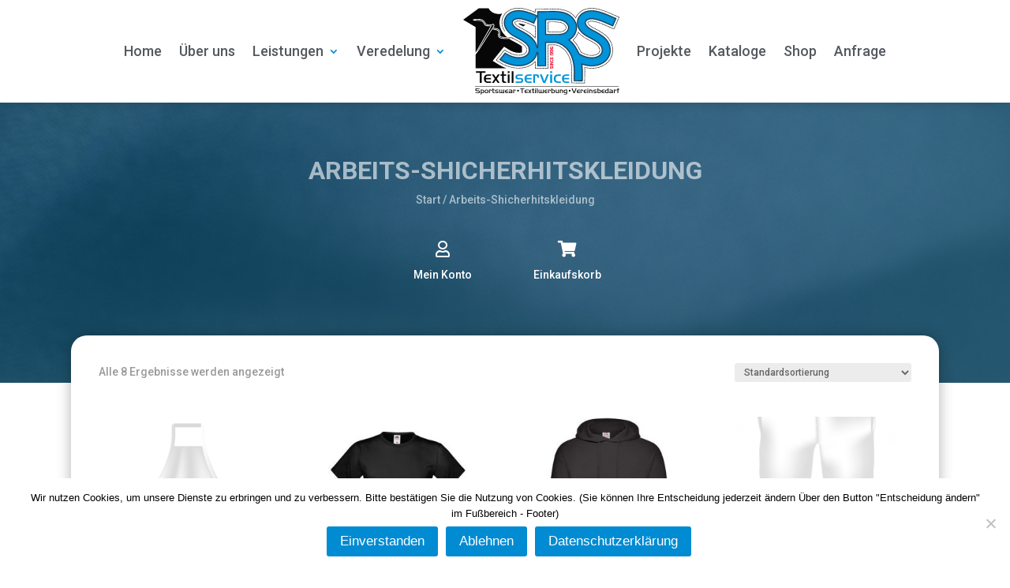

--- FILE ---
content_type: text/css; charset=utf-8
request_url: https://srs-textilservice.com/wp-content/themes/iways/style.css
body_size: 213
content:
@charset "utf-8";
/*
 Theme Name:     IWAYS
 Theme URI:      https://iways.gr
 Description:    H IWAYS ειδικεύεται στην κατασκευή ιστοσελίδων & online καταστημάτων χρησιμοποιώντας τις πιο σύγχρονες τεχνολογίες για ένα ξεχωριστό & μοναδικό αποτέλεσμα.
 Author:         IWAYS
 Author URI:     https://iways.gr
 Template:       Divi
 Version:        1.0.0
*/

--- FILE ---
content_type: text/css; charset=utf-8
request_url: https://srs-textilservice.com/wp-content/et-cache/global/et-divi-customizer-global.min.css?ver=1765716682
body_size: 3278
content:
body,.et_pb_column_1_2 .et_quote_content blockquote cite,.et_pb_column_1_2 .et_link_content a.et_link_main_url,.et_pb_column_1_3 .et_quote_content blockquote cite,.et_pb_column_3_8 .et_quote_content blockquote cite,.et_pb_column_1_4 .et_quote_content blockquote cite,.et_pb_blog_grid .et_quote_content blockquote cite,.et_pb_column_1_3 .et_link_content a.et_link_main_url,.et_pb_column_3_8 .et_link_content a.et_link_main_url,.et_pb_column_1_4 .et_link_content a.et_link_main_url,.et_pb_blog_grid .et_link_content a.et_link_main_url,body .et_pb_bg_layout_light .et_pb_post p,body .et_pb_bg_layout_dark .et_pb_post p{font-size:14px}.et_pb_slide_content,.et_pb_best_value{font-size:15px}.container,.et_pb_row,.et_pb_slider .et_pb_container,.et_pb_fullwidth_section .et_pb_title_container,.et_pb_fullwidth_section .et_pb_title_featured_container,.et_pb_fullwidth_header:not(.et_pb_fullscreen) .et_pb_fullwidth_header_container{max-width:1100px}.et_boxed_layout #page-container,.et_boxed_layout.et_non_fixed_nav.et_transparent_nav #page-container #top-header,.et_boxed_layout.et_non_fixed_nav.et_transparent_nav #page-container #main-header,.et_fixed_nav.et_boxed_layout #page-container #top-header,.et_fixed_nav.et_boxed_layout #page-container #main-header,.et_boxed_layout #page-container .container,.et_boxed_layout #page-container .et_pb_row{max-width:1260px}.woocommerce a.button.alt,.woocommerce-page a.button.alt,.woocommerce button.button.alt,.woocommerce button.button.alt.disabled,.woocommerce-page button.button.alt,.woocommerce-page button.button.alt.disabled,.woocommerce input.button.alt,.woocommerce-page input.button.alt,.woocommerce #respond input#submit.alt,.woocommerce-page #respond input#submit.alt,.woocommerce #content input.button.alt,.woocommerce-page #content input.button.alt,.woocommerce a.button,.woocommerce-page a.button,.woocommerce button.button,.woocommerce-page button.button,.woocommerce input.button,.woocommerce-page input.button,.woocommerce #respond input#submit,.woocommerce-page #respond input#submit,.woocommerce #content input.button,.woocommerce-page #content input.button,.woocommerce-message a.button.wc-forward,body .et_pb_button{font-size:17px;background-color:#008bd2;border-width:0px!important}.woocommerce.et_pb_button_helper_class a.button.alt,.woocommerce-page.et_pb_button_helper_class a.button.alt,.woocommerce.et_pb_button_helper_class button.button.alt,.woocommerce.et_pb_button_helper_class button.button.alt.disabled,.woocommerce-page.et_pb_button_helper_class button.button.alt,.woocommerce-page.et_pb_button_helper_class button.button.alt.disabled,.woocommerce.et_pb_button_helper_class input.button.alt,.woocommerce-page.et_pb_button_helper_class input.button.alt,.woocommerce.et_pb_button_helper_class #respond input#submit.alt,.woocommerce-page.et_pb_button_helper_class #respond input#submit.alt,.woocommerce.et_pb_button_helper_class #content input.button.alt,.woocommerce-page.et_pb_button_helper_class #content input.button.alt,.woocommerce.et_pb_button_helper_class a.button,.woocommerce-page.et_pb_button_helper_class a.button,.woocommerce.et_pb_button_helper_class button.button,.woocommerce-page.et_pb_button_helper_class button.button,.woocommerce.et_pb_button_helper_class input.button,.woocommerce-page.et_pb_button_helper_class input.button,.woocommerce.et_pb_button_helper_class #respond input#submit,.woocommerce-page.et_pb_button_helper_class #respond input#submit,.woocommerce.et_pb_button_helper_class #content input.button,.woocommerce-page.et_pb_button_helper_class #content input.button,body.et_pb_button_helper_class .et_pb_button,body.et_pb_button_helper_class .et_pb_module.et_pb_button{color:#ffffff}.woocommerce a.button.alt:after,.woocommerce-page a.button.alt:after,.woocommerce button.button.alt:after,.woocommerce-page button.button.alt:after,.woocommerce input.button.alt:after,.woocommerce-page input.button.alt:after,.woocommerce #respond input#submit.alt:after,.woocommerce-page #respond input#submit.alt:after,.woocommerce #content input.button.alt:after,.woocommerce-page #content input.button.alt:after,.woocommerce a.button:after,.woocommerce-page a.button:after,.woocommerce button.button:after,.woocommerce-page button.button:after,.woocommerce input.button:after,.woocommerce-page input.button:after,.woocommerce #respond input#submit:after,.woocommerce-page #respond input#submit:after,.woocommerce #content input.button:after,.woocommerce-page #content input.button:after,body .et_pb_button:after{font-size:27.2px}body .et_pb_bg_layout_light.et_pb_button:hover,body .et_pb_bg_layout_light .et_pb_button:hover,body .et_pb_button:hover{color:#ffffff!important;background-color:#007dbd}.woocommerce a.button.alt:hover,.woocommerce-page a.button.alt:hover,.woocommerce button.button.alt:hover,.woocommerce button.button.alt.disabled:hover,.woocommerce-page button.button.alt:hover,.woocommerce-page button.button.alt.disabled:hover,.woocommerce input.button.alt:hover,.woocommerce-page input.button.alt:hover,.woocommerce #respond input#submit.alt:hover,.woocommerce-page #respond input#submit.alt:hover,.woocommerce #content input.button.alt:hover,.woocommerce-page #content input.button.alt:hover,.woocommerce a.button:hover,.woocommerce-page a.button:hover,.woocommerce button.button:hover,.woocommerce-page button.button:hover,.woocommerce input.button:hover,.woocommerce-page input.button:hover,.woocommerce #respond input#submit:hover,.woocommerce-page #respond input#submit:hover,.woocommerce #content input.button:hover,.woocommerce-page #content input.button:hover{color:#ffffff!important;background-color:#007dbd!important}@media only screen and (min-width:1375px){.et_pb_row{padding:27px 0}.et_pb_section{padding:55px 0}.single.et_pb_pagebuilder_layout.et_full_width_page .et_post_meta_wrapper{padding-top:82px}.et_pb_fullwidth_section{padding:0}}	h1,h2,h3,h4,h5,h6{font-family:'Roboto',Helvetica,Arial,Lucida,sans-serif}body,input,textarea,select{font-family:'Roboto',Helvetica,Arial,Lucida,sans-serif}.icon-left:before{margin-right:5px}p{}.disable-link>a{pointer-events:none}.main-menu-nav .et_pb_menu__menu li:hover{text-decoration:underline!important}.main-menu-nav .et_pb_menu__menu .menu-item-has-children>a:first-child:after{color:#008bd2}.et_mobile_menu .first-level>a{position:relative}.et_mobile_menu .first-level>a:after{pointer-events:auto;position:absolute;top:50%;transform:translateY(-50%);right:10px;font-family:'ETmodules';content:'\4c';font-weight:normal;font-size:16px}.et_mobile_menu .first-level>.icon-switch:after{content:'\4d'}.second-level{display:none}.reveal-items{display:block}.home-slider-video{pointer-events:none;position:absolute;width:100%;height:100%;max-height:100%;left:0;right:0;bottom:0;top:0;overflow:hidden}.home-slider-video .et_pb_video_box{float:left;width:100%;max-width:100%!important;height:100%}.home-slider-video .et_pb_video_box:before{content:'';position:absolute;width:100%;height:100%;background:rgb(122 122 122 / 73%)}.home-slider-video .et_pb_video_box video{width:177.77777778vh!important;min-width:100%;height:100%!important;min-height:56.25vw;object-fit:cover}.blog-catalog>div{display:flex;flex-wrap:wrap}.blog-catalog .et_pb_post{width:18%;margin:0px 1% 20px 1%;background:#fff;box-shadow:0px 2px 18px 0px rgb(0 0 0 / 30%);transition:all 0.3s ease-in-out;-o-transition:all 0.3s ease-in-out;-ms-transition:all 0.3s ease-in-out;-moz-transition:all 0.3s ease-in-out;-webkit-transition:all 0.3s ease-in-out;-moz-transform:scale(1.0);-webkit-transform:scale(1.0);-o-transform:scale(1.0);-ms-transform:scale(1.0);transform:scale(1.0)}.blog-catalog .et_pb_post:hover{-moz-transform:scale(1.1);-webkit-transform:scale(1.1);-o-transform:scale(1.1);-ms-transform:scale(1.1);transform:scale(1.1)}.blog-catalog .et_pb_post .entry-featured-image-url{margin-bottom:20px}.blog-catalog .et_pb_post h2{padding:0px 20px 10px 20px}.blog-catalog .et_pb_post .post-content{padding:0px 20px 20px 20px}@media all and (min-width:768px) and (max-width:1050px){.blog-catalog .et_pb_post{width:31.33333%}}@media all and (max-width:767px){.blog-catalog .et_pb_post{width:48%}}.home-catalogue-col{}.home-catalogue-col .et_pb_main_blurb_image{margin-bottom:0px}.home-catalogue-col .et_pb_blurb_container{padding:20px}@media only screen and (max-width:479px){.home-catalogue-col{float:left!important;width:48%!important}.home-catalogue-col:nth-child(2n){margin-left:2%!important}.home-catalogue-col .et_pb_blurb_container{padding:10px}}.home-collapse-expand .et_pb_blurb_container{float:left;padding-left:10px!important;margin-left:0px!important}.request_catalogue_contact_form{}.request_catalogue_contact_form .et_pb_contact_field_options_title{margin-bottom:20px!important}.request_catalogue_contact_form .et_pb_contact_field_options_list span{float:left;width:24%!important;text-align:left!important}@media all and (max-width:980px){.request_catalogue_contact_form .et_pb_contact_field_options_list span{width:50%!important;text-align:left!important}}.request_catalogue_contact_form .et_contact_bottom_container{clear:both}.home-veredelung{}body.home-veredelung-closed .home-veredelung .content-txt{height:100px;overflow:hidden}body.home-veredelung-open .home-veredelung .content-txt{height:auto}.home-veredelung .et_pb_blurb{cursor:pointer}.home-veredelung .et_pb_blurb_content{}.home-veredelung .et_pb_blurb_content .et_pb_main_blurb_image{width:15px}.home-veredelung .et_pb_blurb_content .et_pb_blurb_container{padding-left:7px}body.home-veredelung-closed .home-veredelung .et_pb_blurb.expand{display:block}body.home-veredelung-closed .home-veredelung .et_pb_blurb.collapse{display:none}body.home-veredelung-open .home-veredelung .et_pb_blurb.collapse{display:block}body.home-veredelung-open .home-veredelung .et_pb_blurb.expand{display:none}@media all and (min-width:768px) and (max-width:980px){.home-merch-grid{display:-ms-flexbox;display:-webkit-box;display:flex;direction:ltr}.home-merch-grid .et_pb_column{width:31.3333%;margin-right:3%;margin-bottom:0px!important}}.woo-cat-list li.product-category a h2.woocommerce-loop-category__title{position:absolute;width:100%;top:50%;transform:translateY(-50%);text-align:center;padding:10px 10px!important;background-color:rgba(255,255,255,0.95);transition:all 0.3s ease-in-out;-o-transition:all 0.3s ease-in-out;-ms-transition:all 0.3s ease-in-out;-moz-transition:all 0.3s ease-in-out;-webkit-transition:all 0.3s ease-in-out}.woo-cat-list li.product-category a h2.woocommerce-loop-category__title .count{color:#008bd2;background-color:transparent}.woo-cat-list li.product-category a:hover h2.woocommerce-loop-category__title{color:#fff;background-color:#008bd2}.woo-cat-list li.product-category a:hover h2.woocommerce-loop-category__title .count{color:#fff}.et-db #et-boc .et-l .et_pb_shop .woocommerce ul.products{float:left;width:100%;margin-top:30px!important}.et-db #et-boc .et-l .et_pb_shop .woocommerce ul.products li.product .button{width:auto;text-align:center;font-size:13px;color:#fff;margin:0px auto;background:#cd2653;-webkit-border-radius:100px;-moz-border-radius:100px;border-radius:100px}.et-db #et-boc .et-l .et_pb_shop .woocommerce ul.products li.product .button:hover{background:#b60d3b}nav.woocommerce-pagination{float:left;width:100%;text-align:center}nav.woocommerce-pagination ul{}nav.woocommerce-pagination ul li{vertical-align:middle!important}nav.woocommerce-pagination ul li .page-numbers{float:left;width:40px;height:40px;line-height:40px!important;background:#eaeaea!important;-webkit-border-radius:5px!important;-moz-border-radius:5px!important;border-radius:5px!important}nav.woocommerce-pagination ul li .page-numbers:hover,nav.woocommerce-pagination ul li .page-numbers.current{color:#fff!important;background:#54595f!important}.woocommerce-MyAccount-navigation{padding:0px}.woocommerce-MyAccount-navigation ul{padding:0px;margin:0px}.woocommerce-MyAccount-navigation ul li{display:block;list-style:none;padding:0px;margin:0px}.woocommerce-MyAccount-navigation ul li a{display:block;list-style:none;padding:5px 10px;margin:10px 0px;color:#000;background:#d4d4d4;border-left:4px solid #000;transition:all 0.2s ease-in-out;-o-transition:all 0.2s ease-in-out;-ms-transition:all 0.2s ease-in-out;-moz-transition:all 0.2s ease-in-out;-webkit-transition:all 0.2s ease-in-out;-webkit-border-radius:5px;-moz-border-radius:5px;border-radius:5px}.woocommerce-MyAccount-navigation ul li a:hover{border-left:7px solid #2ea3f2}.woocommerce-MyAccount-navigation ul li:first-of-type a{margin-top:0px!important}.woocommerce-MyAccount-navigation ul li.is-active a{color:#fff;background:#2ea3f2}@media only screen and (max-width:768px){.woocommerce-MyAccount-navigation{}.woocommerce-MyAccount-navigation ul{float:left;width:100%;overflow-y:hidden;overflow-x:scroll;white-space:nowrap;margin-bottom:20px}.woocommerce-MyAccount-navigation ul li{display:inline-block}.woocommerce-MyAccount-navigation ul li a{}}.woocommerce-MyAccount-content{}.woo-cart-products .product-price,.woo-cart-products .product-subtotal{display:none}@media all and (max-width:767px){footer .icon-contact .et_pb_main_blurb_image{margin-bottom:15px}}@media all and (min-width:768px){footer .icon-contact .et_pb_main_blurb_image{width:20px}}footer .icon-contact .et_pb_blurb_container{padding-left:8px!important}footer .ebay-amazon-shop{float:left!important}#footer-fb-reviews,#footer-google-reviews{max-height:400px!important;overflow-y:auto;overflow-x:hidden}#footer-fb-reviews::-webkit-scrollbar,#footer-google-reviews::-webkit-scrollbar{width:8px!important}#footer-fb-reviews::-webkit-scrollbar-track,#footer-google-reviews::-webkit-scrollbar-track{box-shadow:inset 0 0 5px grey;border-radius:10px}#footer-fb-reviews::-webkit-scrollbar-thumb,#footer-google-reviews::-webkit-scrollbar-thumb{background:#7a7a7a;border-radius:10px}#footer-fb-reviews .wp-facebook-left img,#footer-google-reviews .wp-google-left img{width:40px!important;height:40px!important}#footer-fb-reviews a,#footer-google-reviews a{color:#fff!important}#footer-fb-reviews .wp-facebook-reviews .wp-facebook-name,#footer-google-reviews .wp-google-reviews .wp-google-name{font-weight:normal!important}#footer-fb-reviews .wp-facebook-time,#footer-google-reviews .wp-google-time{display:none;color:#999!important}#footer-fb-reviews .wp-facebook-rating,#footer-google-reviews .wp-google-rating{color:#FFC000!important}#footer-fb-reviews svg path,#footer-google-reviews svg path{fill:#FFC000}#footer-fb-reviews .wp-facebook-text,#footer-google-reviews .wp-google-text{color:#999!important}

--- FILE ---
content_type: image/svg+xml
request_url: https://srs-textilservice.com/wp-content/uploads/srs-textilservice.svg
body_size: 60125
content:
<?xml version="1.0" encoding="UTF-8"?><svg id="Layer_1" xmlns="http://www.w3.org/2000/svg" viewBox="0 0 397.551 221.422"><defs><style>.cls-1{fill:#8ed8f8;}.cls-2,.cls-3,.cls-4,.cls-5,.cls-6{fill-rule:evenodd;}.cls-2,.cls-6{fill:#0095da;}.cls-3{fill:#231f20;stroke:#0095da;}.cls-3,.cls-5,.cls-6{stroke-miterlimit:22.926;stroke-width:.216px;}.cls-4,.cls-7{fill:#070707;}.cls-5{fill:#167cbe;}.cls-5,.cls-6{stroke:#167cbe;}.cls-8{fill:#ee1f44;}</style></defs><path class="cls-4" d="M41.502,217.139c-.672,.576-1.748,.864-3.227,.864h-6.954v-1.767h6.52c.834,0,1.437-.135,1.809-.402,.372-.265,.558-.705,.558-1.317,0-.622-.172-1.07-.518-1.342-.343-.271-.899-.408-1.667-.408h-3.201c-1.402,0-2.418-.271-3.052-.809-.634-.54-.951-1.415-.951-2.626,0-1.29,.334-2.225,1.001-2.8,.667-.58,1.751-.87,3.251-.87h6.819v1.768h-6.435c-.778,0-1.363,.157-1.752,.47-.39,.309-.582,.804-.582,1.473,0,.57,.166,.994,.499,1.266,.333,.274,.822,.41,1.467,.41h3.569c1.433,0,2.434,.257,3.001,.766,.567,.51,.851,1.379,.851,2.61s-.335,2.136-1.009,2.714Zm10.982-.487c.644-.812,.966-1.806,.966-2.984,0-1.456-.378-2.584-1.133-3.385-.756-.801-1.825-1.2-3.203-1.2h-4.551v12.34h1.983v-3.419h2.4c.812,0,1.463-.077,1.952-.234,.622-.209,1.15-.581,1.585-1.117h0Zm-1.119-3.158c0,1.046-.236,1.814-.709,2.298-.472,.485-1.247,.727-2.325,.727h-1.784v-5.921h1.968c1.034,0,1.768,.223,2.202,.671,.433,.444,.649,1.186,.649,2.224Zm8.021,4.658c1.423,0,2.568-.402,3.435-1.208,.867-.804,1.301-1.937,1.301-3.393,0-1.412-.431-2.536-1.293-3.375-.861-.839-2.009-1.261-3.443-1.261-1.445,0-2.599,.421-3.459,1.261-.863,.839-1.293,1.963-1.293,3.375,0,1.434,.435,2.559,1.302,3.377,.866,.817,2.016,1.225,3.451,1.225h0Zm2.652-4.602c0,.957-.238,1.714-.709,2.276-.472,.564-1.125,.842-1.959,.842s-1.484-.276-1.952-.834c-.465-.557-.7-1.317-.7-2.285,0-.898,.211-1.627,.634-2.184,.467-.622,1.139-.934,2.018-.934,.834,0,1.487,.282,1.959,.841,.471,.563,.709,1.321,.709,2.276Zm10.204-1.032v-1.317c0-.812-.171-1.369-.518-1.668-.344-.302-.965-.451-1.866-.451h-3.936v8.921h1.968v-7.636h1.151c.3,0,.539,.027,.717,.08,.422,.123,.633,.495,.633,1.12v.95h1.852Zm7.322,5.485v-1.351h-.768c-.677,0-1.158-.16-1.442-.482-.284-.324-.426-.873-.426-1.652v-4.085h2.636v-1.351h-2.636v-3.419h-1.968v3.419h-1.766v1.351h1.766v4.87c0,.889,.219,1.561,.652,2.015,.433,.457,1.079,.685,1.935,.685h2.018Zm9.353-.807c.478-.541,.717-1.172,.717-1.894,0-.856-.289-1.503-.869-1.935-.522-.402-1.237-.6-2.14-.6h-2.174c-.969,0-1.454-.372-1.454-1.118s.515-1.117,1.541-1.117h4.615v-1.45h-4.836c-.991,0-1.769,.201-2.335,.6-.667,.467-1.001,1.169-1.001,2.1,0,.947,.311,1.602,.935,1.969,.489,.288,1.267,.434,2.333,.434h1.885c1.068,0,1.602,.394,1.602,1.183s-.534,1.184-1.602,1.184h-5.002v1.451h6.102c.644,0,1.206-.269,1.684-.807Zm15.693,.807v-8.921h-1.984v7.369h-3.436v-7.369h-2.036v7.369h-1.65c-.688,0-1.176-.136-1.459-.408-.282-.27-.425-.793-.425-1.559v-5.403h-1.984v5.72c0,1.133,.281,1.951,.842,2.451,.561,.499,1.503,.749,2.826,.749h9.305Zm9.822,0v-1.451h-3.052c-1,0-1.673-.149-2.018-.451-.343-.299-.534-.909-.566-1.833h5.636v-1.434h-5.636c.033-.945,.231-1.564,.591-1.858,.363-.297,1.032-.443,2.01-.443h3.035v-1.45h-3.386c-1.479,0-2.596,.372-3.351,1.117-.756,.744-1.134,1.864-1.134,3.351,0,2.97,1.494,4.453,4.484,4.453h3.386Zm4.102,0h6.453v-5.835c0-1.079-.299-1.891-.9-2.436-.477-.432-1.39-.649-2.734-.649h-4.853v1.417h5.001c.165,0,.311,.017,.433,.049,.67,.154,1.003,.68,1.003,1.567v.685h-3.544c-1.291,0-2.202,.209-2.723,.624-.526,.418-.787,1.12-.787,2.111,0,.799,.221,1.41,.667,1.834,.444,.424,1.105,.633,1.984,.633h0Zm4.402-1.367h-3.384c-.601,0-1.02-.086-1.259-.257-.239-.173-.359-.476-.359-.911,0-.478,.151-.823,.45-1.032,.268-.19,.719-.284,1.352-.284h3.201v2.484Zm10.806-4.118v-1.317c0-.812-.172-1.369-.516-1.668-.345-.302-.969-.451-1.869-.451h-3.935v8.921h1.968v-7.636h1.15c.3,0,.539,.027,.717,.08,.423,.123,.635,.495,.635,1.12v.95h1.85Zm7.471,.734c.457-.457,.684-1.008,.684-1.652,0-.658-.221-1.206-.667-1.651-.444-.446-.994-.666-1.65-.666s-1.208,.22-1.66,.666c-.449,.446-.674,.994-.674,1.651,0,.644,.227,1.195,.683,1.652,.456,.454,1,.682,1.635,.682,.644,0,1.196-.229,1.65-.682Zm14.242-5.854v-1.719h-10.607v1.719h4.154v10.605h2.284v-10.605h4.17Zm8.67,10.605v-1.451h-3.052c-1.001,0-1.673-.149-2.018-.451-.345-.299-.533-.909-.567-1.833h5.637v-1.434h-5.637c.034-.945,.231-1.564,.593-1.858,.361-.297,1.031-.443,2.008-.443h3.036v-1.45h-3.385c-1.478,0-2.595,.372-3.353,1.117-.755,.744-1.133,1.864-1.133,3.351,0,2.97,1.496,4.453,4.485,4.453h3.385Zm9.889-8.921h-2.202l-2.235,3.034-2.15-3.034h-2.234l3.302,4.468-3.302,4.453h2.25l2.152-2.918,2.118,2.918h2.25l-3.251-4.385,3.302-4.536Zm7.087,8.921v-1.351h-.768c-.677,0-1.158-.16-1.442-.482-.283-.324-.425-.873-.425-1.652v-4.085h2.635v-1.351h-2.635v-3.419h-1.968v3.419h-1.766v1.351h1.766v4.87c0,.889,.218,1.561,.651,2.015,.433,.457,1.079,.685,1.933,.685h2.019Zm1.718-10.52h2.1v-1.82h-2.1v1.82h0Zm2.1,10.52v-8.921h-2.1v8.921h2.1Zm4.485,0v-12.34h-2.085v12.34h2.085Zm15.309,0v-8.921h-1.985v7.369h-3.435v-7.369h-2.034v7.369h-1.648c-.69,0-1.177-.136-1.461-.408-.282-.27-.425-.793-.425-1.559v-5.403h-1.984v5.72c0,1.133,.282,1.951,.842,2.451,.561,.499,1.504,.749,2.826,.749h9.306Zm9.821,0v-1.451h-3.052c-1,0-1.674-.149-2.018-.451-.344-.299-.532-.909-.564-1.833h5.635v-1.434h-5.635c.032-.945,.228-1.564,.59-1.858,.363-.297,1.031-.443,2.01-.443h3.035v-1.45h-3.386c-1.478,0-2.594,.372-3.352,1.117-.754,.744-1.132,1.864-1.132,3.351,0,2.97,1.493,4.453,4.484,4.453h3.386Zm8.17-5.485v-1.317c0-.812-.171-1.369-.517-1.668-.345-.302-.967-.451-1.867-.451h-3.935v8.921h1.966v-7.636h1.151c.3,0,.542,.027,.719,.08,.421,.123,.632,.495,.632,1.12v.95h1.851Zm9.64,4.285c.755-.798,1.134-1.929,1.134-3.385,0-1.178-.321-2.172-.968-2.984-.421-.544-.951-.916-1.583-1.117-.49-.157-1.14-.233-1.952-.233h-2.4v-3.419h-1.985v12.34h4.553c1.38,0,2.447-.399,3.202-1.201h0Zm-.95-3.192c0,1.035-.22,1.779-.657,2.23-.44,.454-1.172,.68-2.194,.68h-1.968v-5.921h1.784c1.054,0,1.827,.239,2.31,.713,.483,.471,.726,1.239,.726,2.298Zm11.938,4.393v-8.921h-1.968v7.369h-2.268c-.722,0-1.22-.13-1.492-.391-.27-.26-.41-.746-.41-1.459v-5.519h-1.966v5.72c0,1.133,.278,1.951,.834,2.451,.554,.499,1.5,.749,2.833,.749h4.436Zm10.606,0v-5.721c0-1.155-.274-1.978-.825-2.466-.552-.489-1.506-.734-2.86-.734h-4.435v8.921h1.969v-7.369h2.266c.732,0,1.238,.132,1.511,.399,.27,.265,.407,.785,.407,1.55v5.42h1.969Zm9.956,2.585c.52-.556,.782-1.445,.782-2.667v-8.839h-4.286c-1.532,0-2.648,.346-3.352,1.035-.878,.856-1.315,2.004-1.315,3.45,0,1.467,.438,2.625,1.315,3.47,.445,.434,.964,.716,1.552,.849,.366,.079,.969,.118,1.801,.118h2.304v.418c0,.521-.158,.92-.468,1.201-.313,.277-.738,.415-1.285,.415h-4.201v1.385h4.636c1.154,0,1.994-.276,2.518-.834h0Zm-1.2-4.02h-1.552c-1.236,0-2.103-.228-2.602-.687-.501-.454-.751-1.23-.751-2.323,0-1.268,.41-2.156,1.233-2.659,.368-.223,1.073-.333,2.119-.333h1.552v6.003Zm9.919-3.316c.456-.457,.685-1.008,.685-1.652,0-.658-.223-1.206-.666-1.651-.443-.446-.996-.666-1.651-.666s-1.211,.22-1.66,.666-.675,.994-.675,1.651c0,.644,.228,1.195,.684,1.652,.456,.454,1.001,.682,1.635,.682,.644,0,1.194-.229,1.649-.682Zm16.027-7.589h-2.252l-4.15,10.088-4.104-10.088h-2.418l5.387,12.34h2.385l5.153-12.34Zm8.354,12.34v-1.451h-3.053c-.999,0-1.673-.149-2.018-.451-.344-.299-.533-.909-.566-1.833h5.637v-1.434h-5.637c.033-.945,.228-1.564,.591-1.858,.364-.297,1.032-.443,2.01-.443h3.036v-1.45h-3.386c-1.478,0-2.595,.372-3.353,1.117-.757,.744-1.134,1.864-1.134,3.351,0,2.97,1.495,4.453,4.486,4.453h3.386Zm8.171-5.485v-1.317c0-.812-.174-1.369-.518-1.668-.344-.302-.967-.451-1.866-.451h-3.936v8.921h1.966v-7.636h1.152c.298,0,.54,.027,.716,.08,.424,.123,.634,.495,.634,1.12v.95h1.852Zm9.203,5.485v-1.451h-3.051c-.999,0-1.672-.149-2.019-.451-.345-.299-.531-.909-.566-1.833h5.636v-1.434h-5.636c.035-.945,.23-1.564,.591-1.858,.364-.297,1.033-.443,2.01-.443h3.035v-1.45h-3.385c-1.478,0-2.596,.372-3.353,1.117-.755,.744-1.132,1.864-1.132,3.351,0,2.97,1.495,4.453,4.484,4.453h3.385Zm1.854-10.52h2.098v-1.82h-2.098v1.82h0Zm2.098,10.52v-8.921h-2.098v8.921h2.098Zm10.54,0v-5.721c0-1.155-.273-1.978-.825-2.466-.549-.489-1.501-.734-2.86-.734h-4.433v8.921h1.966v-7.369h2.269c.734,0,1.235,.132,1.508,.399,.273,.265,.41,.785,.41,1.55v5.42h1.966Zm10.024-.807c.476-.541,.714-1.172,.714-1.894,0-.856-.287-1.503-.869-1.935-.521-.402-1.236-.6-2.141-.6h-2.174c-.969,0-1.453-.372-1.453-1.118s.518-1.117,1.541-1.117h4.611v-1.45h-4.834c-.989,0-1.769,.201-2.334,.6-.667,.467-1.002,1.169-1.002,2.1,0,.947,.312,1.602,.936,1.969,.487,.288,1.268,.434,2.335,.434h1.882c1.068,0,1.603,.394,1.603,1.183s-.534,1.184-1.603,1.184h-5.001v1.451h6.105c.644,0,1.206-.269,1.685-.807Zm10.538-.394c.756-.798,1.134-1.929,1.134-3.385,0-1.178-.324-2.172-.967-2.984-.424-.544-.951-.916-1.585-1.117-.49-.157-1.14-.233-1.949-.233h-2.404v-3.419h-1.982v12.34h4.553c1.376,0,2.444-.399,3.201-1.201h0Zm-.95-3.192c0,1.035-.22,1.779-.66,2.23-.44,.454-1.17,.68-2.191,.68h-1.97v-5.921h1.785c1.057,0,1.827,.239,2.309,.713,.486,.471,.728,1.239,.728,2.298Zm11.222,4.393v-1.451h-3.052c-1.001,0-1.671-.149-2.018-.451-.345-.299-.534-.909-.567-1.833h5.637v-1.434h-5.637c.033-.945,.231-1.564,.592-1.858,.361-.297,1.03-.443,2.01-.443h3.035v-1.45h-3.385c-1.48,0-2.596,.372-3.353,1.117-.758,.744-1.135,1.864-1.135,3.351,0,2.97,1.497,4.453,4.487,4.453h3.385Zm5.569,0h4.52v-12.34h-1.951v3.419h-2.4c-.811,0-1.462,.076-1.954,.233-.633,.212-1.159,.584-1.583,1.117-.654,.823-.982,1.817-.982,2.984,0,1.445,.379,2.57,1.144,3.377,.76,.807,1.83,1.209,3.208,1.209h0Zm2.568-1.483h-1.969c-1.02,0-1.752-.226-2.193-.68-.437-.451-.657-1.195-.657-2.23,0-1.048,.24-1.811,.716-2.292,.481-.48,1.258-.719,2.336-.719h1.767v5.921Zm6.638,1.483h6.453v-5.835c0-1.079-.3-1.891-.902-2.436-.478-.432-1.388-.649-2.733-.649h-4.852v1.417h5c.166,0,.31,.017,.434,.049,.669,.154,1.003,.68,1.003,1.567v.685h-3.544c-1.295,0-2.202,.209-2.726,.624-.525,.418-.785,1.12-.785,2.111,0,.799,.224,1.41,.668,1.834,.442,.424,1.105,.633,1.984,.633h0Zm4.402-1.367h-3.385c-.601,0-1.021-.086-1.261-.257-.238-.173-.358-.476-.358-.911,0-.478,.149-.823,.451-1.032,.266-.19,.717-.284,1.35-.284h3.203v2.484Zm10.806-4.118v-1.317c0-.812-.174-1.369-.519-1.668-.343-.302-.967-.451-1.866-.451h-3.935v8.921h1.969v-7.636h1.148c.301,0,.542,.027,.718,.08,.425,.123,.634,.495,.634,1.12v.95h1.852Zm7.171-2.085v-1.351h-2.368v-1.016c0-.391,.127-.679,.383-.87,.224-.165,.579-.249,1.067-.249h.918v-1.285h-2.103c-.943,0-1.566,.143-1.868,.434-.299,.29-.447,.871-.447,1.752v1.233h-1.802v1.351h1.802v7.57h2.051v-7.57h2.368Z"/><path class="cls-2" d="M147.243,191.822h-13.918v-3.517h11.408c2.434,0,3.651-.958,3.651-2.874s-1.218-2.871-3.651-2.871h-4.297c-2.434,0-4.208-.35-5.324-1.051-1.42-.891-2.13-2.48-2.13-4.773,0-2.265,.761-3.962,2.282-5.095,1.292-.972,3.068-1.456,5.324-1.456h11.028v3.518h-10.52c-2.338,0-3.512,.905-3.512,2.711s1.104,2.708,3.315,2.708h4.956c2.061,0,3.689,.485,4.881,1.456,1.324,1.053,1.982,2.616,1.982,4.694,0,1.751-.544,3.281-1.635,4.589-1.088,1.307-2.37,1.962-3.84,1.962Zm26.887,0v-3.517h-6.96c-2.282,0-3.815-.366-4.601-1.092-.786-.73-1.217-2.213-1.293-4.449h12.854v-3.479h-12.854c.077-2.293,.526-3.795,1.35-4.509,.824-.715,2.351-1.073,4.583-1.073h6.921v-3.518h-7.721c-3.372,0-5.92,.902-7.643,2.711-1.724,1.806-2.586,4.515-2.586,8.126,0,7.201,3.41,10.801,10.229,10.801h7.721Zm18.633-13.307v-3.195c0-1.969-.392-3.316-1.177-4.044-.786-.728-2.207-1.092-4.261-1.092h-8.975v21.638h4.487v-18.525h2.624c.685,0,1.23,.068,1.636,.204,.964,.295,1.445,1.2,1.445,2.708v2.307h4.22Zm25.175-8.332h-4.792l-6.73,17.35-6.389-17.35h-5.059l8.595,21.638h5.362l9.013-21.638Zm3.461-3.881h4.791v-4.412h-4.791v4.412h0Zm4.791,25.519v-21.638h-4.791v21.638h4.791Zm22.173,0v-3.6h-5.475c-2.485,0-4.301-.418-5.441-1.262-1.471-1.079-2.206-3.027-2.206-5.838,0-2.785,.661-4.732,1.977-5.838,1.142-.95,3.032-1.421,5.67-1.421h5.475v-3.68h-7.151c-3.347,0-5.943,.889-7.795,2.667-1.927,1.86-2.891,4.613-2.891,8.252,0,3.452,.938,6.101,2.813,7.948,1.877,1.847,4.501,2.771,7.872,2.771h7.151Zm21.03,0v-3.517h-6.959c-2.281,0-3.817-.366-4.601-1.092-.788-.73-1.22-2.213-1.292-4.449h12.852v-3.479h-12.852c.072-2.293,.523-3.795,1.35-4.509,.822-.715,2.351-1.073,4.582-1.073h6.921v-3.518h-7.719c-3.374,0-5.923,.902-7.646,2.711-1.723,1.806-2.584,4.515-2.584,8.126,0,7.201,3.41,10.801,10.23,10.801h7.719Z"/><rect class="cls-7" x="30.263" y="199.757" width="365.637" height="1"/><path class="cls-4" d="M47.38,166.099v25.724h-5.212v-25.724h-9.469v-4.167h24.186v4.167h-9.505Zm23.197,25.724v-3.517h-6.959c-2.282,0-3.816-.366-4.601-1.092-.786-.73-1.218-2.213-1.293-4.449h12.854v-3.479h-12.854c.075-2.293,.526-3.795,1.35-4.509,.823-.715,2.351-1.073,4.582-1.073h6.921v-3.518h-7.719c-3.373,0-5.92,.902-7.646,2.711-1.724,1.806-2.584,4.515-2.584,8.126,0,7.201,3.408,10.801,10.23,10.801h7.719Zm22.55-21.638h-5.018l-5.096,7.361-4.907-7.361h-5.094l7.529,10.837-7.529,10.801h5.134l4.906-7.079,4.828,7.079h5.134l-7.416-10.637,7.53-11.001Zm16.162,21.638v-3.275h-1.747c-1.547,0-2.643-.391-3.29-1.173-.646-.783-.969-2.116-.969-4.004v-9.909h6.006v-3.276h-6.006v-8.293h-4.488v8.293h-4.033v3.276h4.033v11.811c0,2.156,.493,3.786,1.483,4.894,.988,1.106,2.458,1.657,4.411,1.657h4.6Zm3.917-25.519h4.793v-4.412h-4.793v4.412h0Zm4.793,25.519v-21.638h-4.793v21.638h4.793Zm10.229,0v-29.932h-4.753v29.932h4.753Z"/><path class="cls-8" d="M228.512,149.161c.425,.419,.641,1.071,.641,1.939v4.027h-1.708v-3.793c0-.374-.064-.646-.186-.789-.114-.135-.326-.202-.633-.202-.319,0-.54,.063-.655,.188-.126,.132-.188,.368-.188,.704v1.723c0,.828-.203,1.449-.605,1.845-.404,.394-1.039,.592-1.889,.592-.915,0-1.569-.202-2-.617-.43-.414-.648-1.072-.648-1.954v-3.953h1.705v3.747c0,.34,.076,.591,.226,.746,.143,.15,.393,.225,.743,.225,.287,0,.491-.061,.607-.181,.128-.128,.188-.321,.188-.595v-1.919c0-.864,.189-1.46,.581-1.821,.386-.36,.999-.535,1.874-.535,.863,0,1.518,.21,1.944,.623h.002Zm-7.872-1.303h8.513v-1.806h-8.513v1.806Zm0-7.492h5.389l-5.389,2.544v2.123h8.522v-1.772h-5.601l5.601-2.677v-1.927h-8.522v1.707Zm0-8.24v2.564c0,1.165,.37,2.039,1.102,2.595,.703,.538,1.815,.81,3.306,.81,1.526,0,2.649-.368,3.341-1.094,.263-.278,.458-.589,.579-.922,.123-.332,.186-.785,.186-1.345v-2.608h-1.673v2.538c0,.574-.162,.962-.495,1.186-.36,.245-.991,.369-1.875,.369-1.023,0-1.771-.132-2.223-.393-.406-.236-.604-.616-.604-1.162v-2.538h-1.643Zm8.513-6.18h-1.673v2.53c0,.541-.138,.913-.419,1.139-.185,.147-.571,.322-1.377,.359v-4.028h-1.672v4.017c-.598-.054-1.027-.19-1.28-.407-.282-.236-.419-.587-.419-1.075v-2.535h-1.673v2.561c0,1.165,.37,2.039,1.102,2.594,.713,.545,1.794,.811,3.306,.811,1.526,0,2.65-.368,3.341-1.094,.264-.28,.459-.59,.579-.922,.123-.332,.186-.785,.186-1.345v-2.605Zm0-6.05h-8.513v1.806h8.513v-1.806Zm-8.618-3.484c0-1.235,.354-2.16,1.054-2.748,.689-.574,1.774-.865,3.224-.865,1.475,0,2.575,.309,3.271,.918,.71,.62,1.069,1.599,1.069,2.91v2.628h-1.65v-2.659c0-.609-.153-1.062-.454-1.347-.271-.257-.74-.415-1.397-.472v2.314c0,.865-.193,1.49-.591,1.91-.399,.417-1.01,.628-1.816,.628-1.236,0-2.709-.559-2.709-3.218Zm2.07-1.231c-.277,.258-.419,.712-.419,1.349,0,.422,.078,.734,.231,.929,.137,.172,.385,.26,.734,.26,.29,0,.512-.065,.657-.195,.137-.12,.203-.292,.203-.527v-2.226c-.675,.041-1.158,.181-1.407,.41Zm-2.07-5.65c0-1.236,.354-2.161,1.054-2.749,.69-.573,1.774-.864,3.224-.864,1.476,0,2.576,.308,3.271,.917,.71,.619,1.069,1.598,1.069,2.909v2.627h-1.65v-2.657c0-.608-.153-1.062-.455-1.348-.269-.256-.738-.414-1.396-.472v2.314c0,.866-.193,1.491-.591,1.911-.401,.418-1.012,.629-1.816,.629-1.236,0-2.709-.558-2.709-3.217Zm2.07-1.233c-.277,.258-.419,.712-.419,1.35,0,.422,.078,.734,.231,.928,.137,.171,.384,.259,.734,.259,.292,0,.514-.064,.658-.192,.136-.121,.202-.294,.202-.529v-2.226c-.683,.04-1.155,.178-1.407,.41Zm-.895-3.476c-.71-.627-1.069-1.606-1.069-2.909v-2.617h1.643v2.648c0,.632,.152,1.096,.452,1.379,.27,.252,.738,.402,1.397,.446v-2.318c0-.868,.194-1.493,.596-1.912,.402-.417,1.015-.629,1.821-.629,1.23,0,2.697,.56,2.697,3.226,0,1.244-.353,2.17-1.051,2.752-.684,.571-1.765,.861-3.213,.861-1.476,0-2.577-.312-3.273-.928Zm5.473-1.448c.297-.263,.448-.7,.448-1.299,0-.442-.079-.767-.235-.965-.141-.178-.392-.269-.747-.269-.307,0-.533,.061-.673,.182l-.002,.002c-.129,.11-.191,.28-.191,.52v2.23c.661-.029,1.131-.164,1.4-.402Z"/><path class="cls-4" d="M39.881,.94h24.686c6.332,12.35,21.521,16.892,34.752,13.636-1.907,2.815-3.477,5.884-4.651,9.175-3.728,10.464-2.907,21.808,1.678,31.863,3.385,7.428,8.539,13.729,14.672,18.955-1.656,.057-3.316,.055-4.975-.029-2.028-.103-4.08-.287-6.084-.605-1.114-.178-5.275-.975-5.984-1.996-.687-1.513-.149-5.346-.042-6.988,.158-2.435,.137-4.992-.898-7.253-1.001-2.187-2.746-3.638-4.961-4.509-1.615-.635-3.352-.987-5.055-1.293-1.163-.209-4.509-.696-6.337-1.47l1.657-2.638c.622-.923,.864-1.55,.886-2.76,.063-3.381-2.171-5.275-5.314-3.4-.728,.435-1.288,.875-1.748,1.397-2.332-.9-5.691-.742-7.806-.798-1.328-.036-5.538-.114-6.302-1.456-.893-1.569-1.6-3.069-2.619-4.589-4.085-6.097-8.185-7.753-15.387-7.915-5.988-.135-8.929,.306-14.777,1.298l.166,2.793c5.302,.396,9.923,.457,15.16,.641,2.693,.092,5.5,.543,7.703,2.209,1.577,1.192,2.86,2.955,3.875,4.634,1.611,2.666,2.099,5.004,5.387,6.178,1.837,.656,3.888,.832,5.825,.9,1.382,.049,4.573-.054,6.304,.292l-.004,.007c-2.664,4.561-5.134,9.23-7.827,13.774-.308,.523-.551,1.067-.848,1.588l-12.221,21.427c-2.323,4.072-4.572,8.187-6.949,12.228l-4.36,7.688c-2.167,3.821-3.956,7.402-5.912,11.327V49.048L0,30.256,39.881,.94h0ZM116.717,78.937c-6.978,.639-23.686,1.085-26.779-4.422-1.079-1.796-1.104-4.216-.987-6.251,.047-.846,.123-1.691,.189-2.537,.249-3.15,.713-6.826-2.851-8.163-2.984-1.117-6.334-1.199-9.411-2.105-.986-.291-1.891-.571-2.742-1.012-.015,.023-.03,.047-.044,.07l-3.434,5.439c-.774,1.228-1.525,2.469-2.322,3.684-.774,1.182-1.535,2.367-2.261,3.58l-23.039,36.356c-.77,1.214-1.542,2.428-2.33,3.665l-9.137,12.209v34.832H109.708c-6.773-2.461-13.238-5.616-19.123-9.287l-15.609-9.737,29.04-36.082,12.273,7.658c8.283,5.166,18.829,9.04,28.712,7.807,1.232-.152,2.919-.498,4.583-1.056v-15.19c-5.771-4.677-14.477-9.098-19.204-11.607-2.138-1.134-4.286-2.249-6.412-3.405-2.487-1.352-4.915-2.834-7.253-4.447h0Zm41.768-35.186l-5.952,3.544-.934-.497c-2.001-1.062-4.015-2.105-6.007-3.187-1.577-.857-3.79-2.227-5.567-3.767,2.233-.123,4.674,.187,6.462,.546,2.428,.484,4.822,1.132,7.188,1.863,1.599,.494,3.208,.982,4.809,1.498Z"/><path class="cls-4" d="M72.704,45.424c.476-1.053,1.021-1.646,2.103-2.292,1.955-1.166,2.702-.098,2.665,1.865-.015,.868-.155,1.174-.615,1.861l-1.774,2.818c-.25,.41-.546,.812-.783,1.232,1.521,1.726,6.258,2.326,8.407,2.712,1.582,.286,3.225,.609,4.725,1.2,8.499,3.343,2.618,13.229,5.003,17.964,1.581,2.696,10.58,3.358,13.519,3.507,3.916,.197,7.838-.045,11.733-.461,.064-.007,.13-.014,.197-.022,3.632-.39,5.615-.519,8.988,1.23l.287,.147-.719,1.318-.279-.152c-3.115-1.712-4.844-1.517-8.236-1.299-.057,.004-.115,.014-.174,.019-5.011,.572-23.663,1.421-26.298-3.43-.878-1.432-.85-3.647-.756-5.276,.257-4.537,1.627-10.407-3.796-12.438-3.076-1.151-6.404-1.224-9.529-2.144-1.244-.369-2.415-.712-3.429-1.538-.108-.089-.211-.168-.32-.239-.305,.541-.687,1.059-1.013,1.579l-3.433,5.439c-.768,1.22-1.514,2.452-2.305,3.656-.789,1.202-1.561,2.41-2.303,3.649l-23.013,36.312c-.769,1.214-1.54,2.428-2.316,3.644l-2.473,3.781-.505-.256,.102-.265c.539-1.408,1.858-3.374,2.64-4.754l4.346-7.664c2.383-4.047,4.633-8.169,6.961-12.249l12.22-21.425c.292-.515,.533-1.053,.835-1.563,2.693-4.547,5.165-9.22,7.831-13.783,.647-1.108,1.395-1.643-.106-2.292-2.983-1.29-8.937-.01-12.942-1.44-2.629-.939-3.163-3.261-4.477-5.435-1.137-1.88-2.552-3.788-4.316-5.122-2.515-1.905-5.62-2.458-8.699-2.566-2.379-.083-5.419,.284-7.671-.075l-.286-.045,.076-1.08,.264-.028c2.209-.238,4.729-.052,6.969-.001,6.631,.149,10.211,1.527,13.97,7.138,.992,1.479,1.684,2.953,2.553,4.482,2.287,4.021,13.434,.983,16.061,3.66,.047,.049,.081,.089,.11,.126Z"/><path class="cls-7" d="M308.634,192.885h-.013l-1.134-.02c-.391-.007-.702-.33-.696-.722,.007-.391,.335-.684,.721-.696l1.117,.02c-.145-.131-.234-.321-.232-.532l.013-1.134c.005-.392,.356-.677,.717-.701,.392,.005,.705,.325,.701,.717l-.013,1.134c-.005,.388-.318,.698-.704,.701,.146,.132,.235,.324,.232,.537-.007,.387-.323,.696-.709,.696Zm-2.835-.048h-.013l-1.134-.02c-.391-.007-.702-.33-.696-.721,.008-.392,.345-.686,.721-.697l1.134,.02c.392,.007,.703,.33,.697,.722-.007,.387-.323,.696-.709,.696Zm-2.834-.049h-.012l-1.134-.02c-.392-.007-.703-.33-.697-.721,.007-.388,.323-.697,.709-.697h.013l1.134,.02c.391,.007,.702,.33,.696,.722-.007,.387-.323,.696-.709,.696Zm-2.834-.048h-.013l-1.134-.02c-.391-.007-.702-.33-.696-.721,.008-.392,.363-.687,.721-.697l1.135,.02c.391,.007,.702,.33,.696,.721-.007,.388-.323,.697-.709,.697Zm-2.835-.049h-.012l-1.134-.019c-.392-.007-.703-.329-.697-.721,.007-.392,.373-.688,.721-.697l1.134,.019c.392,.007,.703,.329,.697,.721-.007,.388-.322,.697-.709,.697Zm-2.834-.048h-.013l-1.134-.02c-.391-.007-.702-.33-.696-.722,.007-.387,.323-.696,.709-.696h.012l1.134,.02c.392,.007,.703,.33,.697,.722-.007,.387-.323,.696-.709,.696Zm-2.834-.048h-.012l-1.134-.02c-.392-.007-.703-.33-.697-.721,.007-.392,.294-.688,.722-.697l1.134,.02c.391,.007,.702,.33,.696,.721-.007,.388-.323,.697-.709,.697Zm-2.835-.049h-.012l-1.134-.02c-.392-.007-.703-.33-.697-.721,.007-.392,.304-.688,.722-.697l1.134,.02c.391,.007,.702,.33,.696,.722-.007,.387-.323,.696-.709,.696Zm-2.834-.048h-.013l-1.134-.02c-.391-.007-.702-.33-.696-.722,.007-.391,.312-.688,.721-.696l1.135,.02c.391,.007,.702,.33,.696,.721-.007,.388-.323,.697-.709,.697Zm-2.834-.049h-.012l-1.134-.019c-.392-.007-.703-.329-.697-.721,.007-.392,.37-.689,.721-.697l1.134,.019c.392,.007,.703,.329,.697,.721-.007,.388-.323,.697-.709,.697Zm-2.835-.048h-.013l-1.134-.02c-.391-.007-.702-.33-.696-.722,.007-.391,.332-.688,.721-.696l1.134,.02c.392,.007,.703,.33,.697,.722-.007,.387-.323,.696-.709,.696Zm-2.834-.049h-.012l-1.134-.019c-.392-.007-.703-.329-.697-.721,.007-.392,.341-.69,.721-.697l1.134,.019c.392,.007,.703,.329,.697,.721-.007,.388-.323,.697-.709,.697Zm-1.216-1.622h-.008c-.391-.005-.705-.325-.701-.716l.012-1.134c.004-.39,.321-.702,.709-.702h.007c.392,.005,.706,.325,.702,.716l-.012,1.134c-.004,.39-.321,.702-.709,.702Zm32.896-1.915h-.008c-.391-.005-.705-.325-.701-.716l.012-1.134c.005-.39,.321-.702,.709-.702h.007c.392,.005,.706,.325,.702,.716l-.012,1.134c-.004,.39-.321,.702-.709,.702Zm-32.865-.92h-.007c-.392-.005-.706-.325-.702-.717l.012-1.133c.004-.39,.321-.702,.709-.702h.008c.391,.004,.705,.325,.701,.716l-.012,1.134c-.005,.39-.321,.702-.709,.702Zm32.895-1.914h-.008c-.392-.005-.705-.325-.701-.717l.013-1.134c.005-.393,.297-.737,.717-.701,.392,.005,.705,.325,.701,.717l-.013,1.134c-.005,.389-.321,.701-.709,.701Zm-32.865-.921h-.007c-.392-.005-.706-.325-.702-.717l.012-1.134c.004-.389,.321-.701,.709-.701h.008c.391,.004,.705,.325,.701,.716l-.012,1.135c-.004,.389-.321,.701-.709,.701Zm32.896-1.914h-.008c-.391-.004-.705-.325-.701-.716l.012-1.134c.004-.39,.321-.702,.709-.702h.008c.391,.005,.705,.325,.701,.717l-.012,1.133c-.004,.39-.321,.702-.709,.702Zm-32.865-.92h-.008c-.391-.005-.705-.325-.701-.716l.012-1.134c.005-.39,.321-.702,.709-.702h.007c.392,.005,.706,.325,.702,.716l-.012,1.134c-.004,.39-.321,.702-.709,.702Zm32.896-1.914h-.007c-.392-.005-.706-.325-.702-.717l.012-1.134c.004-.389,.321-.701,.709-.701h.007c.392,.005,.706,.325,.702,.717l-.012,1.134c-.004,.389-.321,.701-.709,.701Zm-32.866-.921h-.007c-.392-.005-.706-.325-.702-.716l.012-1.134c.004-.393,.294-.693,.716-.702,.392,.005,.706,.325,.702,.716l-.012,1.134c-.004,.39-.321,.702-.709,.702Zm32.896-1.914h-.007c-.392-.005-.706-.325-.702-.717l.012-1.134c.004-.389,.321-.701,.709-.701h.008c.391,.005,.705,.325,.701,.717l-.012,1.134c-.005,.389-.321,.701-.709,.701Zm-32.866-.92h-.008c-.392-.005-.705-.325-.701-.717l.013-1.134c.005-.389,.321-.701,.709-.701h.008c.392,.005,.705,.325,.701,.717l-.013,1.134c-.005,.389-.321,.701-.709,.701Zm32.896-1.914h-.008c-.391-.005-.705-.325-.701-.716l.012-1.134c.005-.39,.321-.702,.709-.702h.007c.392,.005,.706,.325,.702,.716l-.012,1.134c-.004,.39-.321,.702-.709,.702Zm-32.866-.921h-.008c-.391-.004-.705-.325-.701-.717l.012-1.134c.004-.389,.321-.701,.709-.701h.007c.392,.005,.706,.325,.702,.717l-.012,1.134c-.004,.389-.321,.701-.709,.701Zm32.896-1.914h-.008c-.391-.005-.705-.325-.701-.716l.012-1.134c.005-.39,.321-.702,.709-.702h.007c.392,.005,.706,.325,.702,.716l-.012,1.134c-.004,.39-.321,.702-.709,.702Zm-32.866-.92h-.008c-.392-.005-.705-.325-.701-.717l.013-1.134c.005-.392,.331-.748,.717-.701,.392,.005,.705,.325,.701,.717l-.013,1.134c-.005,.389-.321,.701-.709,.701Zm32.896-1.915h-.008c-.391-.005-.705-.325-.701-.717l.012-1.133c.004-.39,.321-.702,.709-.702h.008c.391,.004,.705,.325,.701,.716l-.012,1.134c-.004,.39-.321,.702-.709,.702Zm-32.866-.92h-.007c-.392-.005-.706-.325-.702-.717l.012-1.134c.004-.389,.321-.701,.709-.701h.008c.391,.004,.705,.325,.701,.717l-.012,1.134c-.004,.389-.321,.701-.709,.701Zm32.897-1.914h-.011c-.392-.007-.704-.329-.698-.72l.015-1.13c.005-.39,.321-.702,.709-.702h.007c.392,.005,.706,.325,.702,.716l-.015,1.138c-.007,.388-.322,.698-.709,.698Zm-32.865-.92h-.009c-.392-.006-.705-.327-.7-.718l.011-1.129c.002-.39,.319-.705,.709-.705h.004c.392,.002,.707,.321,.705,.713l-.011,1.139c-.006,.389-.321,.7-.709,.7Zm32.887-1.915c-.392,0-.709-.317-.709-.709l-.005-1.128c-.003-.392,.312-.712,.703-.715h.006c.389,0,.706,.314,.709,.703l.005,1.14c0,.392-.317,.709-.709,.709Zm-32.878-.92c-.389,0-.706-.314-.709-.703l-.014-1.128c-.006-.391,.307-.713,.698-.72,.401,.008,.713,.307,.72,.698l.014,1.138c.003,.392-.312,.712-.703,.715h-.006Zm32.851-1.915c-.385,0-.7-.308-.709-.694l-.024-1.13c-.011-.392,.299-.717,.689-.727h.019c.383,0,.698,.305,.708,.689l.025,1.138c.009,.392-.302,.715-.693,.724h-.015Zm-32.903-.92c-.382,0-.696-.304-.708-.688l-.039-1.127c-.016-.391,.289-.721,.681-.735,.346,.012,.721,.289,.735,.681l.039,1.138c.013,.392-.295,.719-.686,.73h-.022Zm32.825-1.912c-.38,0-.694-.301-.708-.684l-.045-1.127c-.018-.392,.286-.722,.677-.739,.397,0,.723,.286,.739,.677l.045,1.139c.015,.391-.291,.72-.683,.733h-.025Zm-32.943-.917c-.374,0-.688-.294-.707-.672-.02-.374-.04-.748-.064-1.123-.025-.391,.271-.728,.661-.753,.374-.023,.728,.27,.753,.661,.024,.381,.047,.761,.066,1.141,.02,.392-.28,.725-.671,.745h-.038Zm50.764-1.721h-.416c-.392-.004-.707-.323-.704-.715,.003-.393,.354-.704,.714-.704h.406l.715-.003c.355,.017,.713,.309,.718,.7s-.309,.713-.7,.718l-.732,.004Zm-2.111-.031h-.021c-.382-.012-.764-.025-1.146-.043-.391-.019-.693-.35-.675-.741s.357-.664,.741-.675c.373,.018,.747,.031,1.121,.042,.391,.011,.699,.337,.688,.729-.011,.384-.325,.688-.708,.688Zm4.534-.009c-.379,0-.693-.301-.707-.684-.015-.391,.291-.72,.683-.733,.373-.014,.747-.029,1.122-.049,.358,.002,.724,.28,.744,.672,.02,.391-.28,.724-.672,.744-.381,.02-.763,.035-1.144,.049h-.026Zm-113.814-.017h-1.134c-.392,0-.709-.317-.709-.709s.317-.709,.709-.709h1.125c-.117-.126-.188-.295-.188-.48v-1.134c0-.392,.317-.709,.709-.709s.709,.317,.709,.709v1.134c0,.389-.312,.704-.7,.709,.117,.126,.188,.295,.188,.48,0,.392-.317,.709-.709,.709Zm-2.834,0h-1.134c-.392,0-.709-.317-.709-.709s.317-.709,.709-.709h1.134c.392,0,.709,.317,.709,.709s-.317,.709-.709,.709Zm-2.835,0h-1.134c-.392,0-.709-.317-.709-.709s.317-.709,.709-.709h1.134c.392,0,.709,.317,.709,.709s-.317,.709-.709,.709Zm-2.835,0h-1.134c-.392,0-.709-.317-.709-.709s.317-.709,.709-.709h1.134c.392,0,.709,.317,.709,.709s-.317,.709-.709,.709Zm-2.835,0h-1.134c-.392,0-.709-.317-.709-.709s.317-.709,.709-.709h1.134c.392,0,.709,.317,.709,.709s-.317,.709-.709,.709Zm-2.834,0h-1.134c-.392,0-.708-.317-.708-.709s.317-.709,.708-.709h1.134c.392,0,.709,.317,.709,.709s-.317,.709-.709,.709Zm-2.835,0h-1.134c-.392,0-.708-.317-.708-.709s.317-.709,.708-.709h1.134c.392,0,.708,.317,.708,.709s-.317,.709-.708,.709Zm-2.834,0h-1.134c-.392,0-.708-.317-.708-.709s.317-.709,.708-.709h1.134c.392,0,.708,.317,.708,.709s-.317,.709-.708,.709Zm-2.835,0h-1.134c-.392,0-.708-.317-.708-.709s.317-.709,.708-.709h1.134c.392,0,.708,.317,.708,.709s-.317,.709-.708,.709Zm-2.834,0h-1.134c-.392,0-.708-.317-.708-.709s.317-.709,.708-.709h1.134c.392,0,.708,.317,.708,.709s-.317,.709-.708,.709Zm-2.835,0h-1.134c-.392,0-.708-.317-.708-.709s.317-.709,.708-.709h1.134c.392,0,.708,.317,.708,.709s-.317,.709-.708,.709Zm-2.834,0h-1.134c-.392,0-.708-.317-.708-.709s.317-.709,.708-.709h1.134c.392,0,.708,.317,.708,.709s-.317,.709-.708,.709Zm137.631-.11c-.017,0-.032,0-.049-.002-.381-.025-.761-.055-1.141-.086-.39-.032-.68-.375-.647-.765,.031-.39,.375-.686,.765-.647,.372,.031,.746,.059,1.119,.084,.391,.026,.686,.364,.659,.755-.025,.374-.337,.661-.706,.661Zm-13.007-.024c-.373,0-.687-.293-.707-.671l-.065-1.126c-.024-.391,.272-.727,.663-.751,.027-.002,.056,0,.085,0,0-.044,.007-.09,.018-.135,.088-.382,.468-.623,.85-.531,.364,.084,.73,.165,1.096,.243,.383,.082,.627,.459,.545,.842-.082,.384-.463,.627-.842,.545-.332-.071-.664-.145-.995-.221l.062,1.059c.021,.391-.279,.725-.67,.746h-.039Zm23.2-.004c-.367,0-.678-.283-.706-.655-.029-.391,.264-.731,.654-.761,.372-.027,.745-.059,1.118-.093,.402-.032,.735,.253,.771,.642,.035,.391-.252,.734-.642,.771-.381,.034-.762,.065-1.142,.095-.018,0-.036,.002-.054,.002Zm-191.314-.164h-.003c-.38-.002-.761-.007-1.141-.014-.392-.008-.703-.33-.696-.722,.007-.391,.319-.676,.721-.696,.375,.007,.749,.012,1.123,.014,.391,.002,.707,.321,.705,.713-.002,.39-.319,.705-.708,.705Zm1.699-.011c-.384,0-.7-.308-.708-.694-.008-.392,.303-.715,.694-.724,.375-.007,.749-.017,1.123-.03,.385-.063,.72,.29,.734,.683,.014,.391-.291,.72-.682,.733-.381,.014-.763,.023-1.145,.032h-.015Zm176.598-.041c-.025,0-.051-.002-.076-.004-.38-.041-.759-.083-1.138-.13-.389-.047-.665-.4-.617-.789s.395-.667,.789-.617c.371,.045,.744,.087,1.116,.126,.389,.042,.671,.391,.63,.78-.039,.363-.347,.634-.704,.634Zm-181.127-.015h-.03c-.381-.017-.763-.035-1.144-.059-.391-.022-.688-.358-.666-.749,.023-.392,.358-.689,.75-.665,.373,.021,.746,.04,1.118,.056,.391,.017,.695,.347,.679,.737-.016,.381-.33,.68-.708,.68Zm196.967-.039c-.354,0-.661-.267-.703-.627-.045-.39,.233-.741,.622-.786l1.111-.14c.381-.058,.745,.219,.798,.606s-.218,.745-.605,.798l-1.14,.144c-.028,.003-.056,.005-.083,.005Zm-189.605-.019c-.373,0-.685-.291-.707-.667-.023-.391,.275-.727,.666-.749,.374-.022,.748-.048,1.12-.076,.396-.028,.73,.263,.76,.654,.029,.39-.263,.73-.653,.76-.38,.028-.761,.054-1.143,.076-.014,0-.028,.002-.042,.002Zm-10.187-.113c-.019,0-.037,0-.056-.003-.379-.029-.759-.062-1.139-.097-.39-.037-.676-.382-.64-.771,.037-.391,.39-.669,.771-.641,.373,.035,.745,.067,1.118,.097,.39,.03,.682,.371,.651,.761-.029,.372-.339,.654-.706,.654Zm13.012-.114c-.359,0-.667-.272-.704-.638-.04-.39,.244-.737,.634-.776,.372-.038,.743-.079,1.114-.124,.393-.035,.742,.23,.788,.62,.046,.389-.231,.741-.619,.787-.379,.046-.759,.089-1.14,.127-.024,.002-.048,.004-.072,.004Zm168.128-.049c-.033,0-.067-.003-.102-.008-.377-.054-.754-.11-1.131-.169-.387-.061-.65-.424-.59-.811s.421-.649,.811-.59c.369,.059,.74,.113,1.111,.167,.388,.056,.656,.414,.601,.802-.051,.354-.354,.608-.7,.608Zm21.46-.098c-.341,0-.642-.248-.698-.596-.063-.386,.199-.75,.586-.812,.368-.061,.736-.123,1.104-.189,.377-.069,.754,.186,.823,.571,.069,.385-.186,.754-.571,.823-.376,.068-.752,.133-1.13,.193-.038,.007-.076,.01-.114,.01Zm-205.418-.013c-.027,0-.054-.002-.082-.005-.378-.043-.756-.09-1.134-.138-.388-.05-.663-.404-.613-.793,.05-.389,.408-.663,.793-.613,.372,.048,.743,.093,1.115,.136,.389,.045,.668,.396,.624,.785-.042,.361-.348,.628-.703,.628Zm18.643-.19c-.346,0-.648-.254-.7-.606-.057-.388,.211-.747,.599-.804,.37-.054,.739-.112,1.108-.173,.384-.063,.751,.197,.814,.584,.063,.386-.198,.751-.584,.814-.377,.062-.755,.121-1.133,.177-.035,.005-.069,.008-.104,.008Zm124.946-.044c-.366,0-.677-.282-.705-.654-.029-.374-.061-.749-.094-1.123-.034-.391,.254-.734,.644-.769,.385-.029,.734,.254,.769,.644,.033,.38,.064,.759,.094,1.139,.031,.39-.261,.73-.651,.761-.019,.002-.037,.003-.056,.003Zm37.571-.105c-.041,0-.083-.004-.125-.012-.376-.066-.751-.137-1.126-.21-.385-.074-.636-.446-.561-.83,.074-.385,.452-.636,.83-.561,.369,.071,.736,.14,1.104,.206,.386,.068,.643,.437,.573,.821-.061,.344-.359,.585-.696,.585Zm-183.968-.028c-.035,0-.07-.003-.105-.008-.377-.057-.754-.114-1.13-.177-.386-.063-.647-.429-.584-.814,.064-.387,.43-.652,.814-.584,.37,.061,.739,.118,1.109,.173,.387,.058,.654,.419,.597,.806-.053,.352-.355,.604-.7,.604Zm211.012-.136c-.328,0-.623-.23-.692-.564-.08-.384,.166-.759,.549-.838,.367-.077,.731-.156,1.096-.239,.376-.083,.761,.151,.849,.534,.087,.381-.152,.761-.534,.848-.372,.086-.746,.167-1.121,.244-.049,.011-.098,.016-.146,.016Zm-186.767-.161c-.333,0-.63-.236-.695-.575-.074-.385,.178-.756,.562-.83,.367-.07,.733-.145,1.099-.222,.386-.081,.759,.164,.84,.547,.081,.383-.164,.759-.547,.84-.374,.079-.749,.155-1.124,.228-.045,.009-.09,.013-.135,.013Zm-27.04-.166c-.042,0-.084-.004-.127-.012-.375-.068-.749-.139-1.123-.212-.384-.074-.635-.447-.56-.831,.076-.384,.453-.634,.832-.56,.368,.071,.735,.142,1.104,.208,.385,.069,.641,.438,.571,.823-.062,.343-.36,.583-.696,.583Zm56.385-.008c-.392,0-.708-.317-.708-.709v-1.134c0-.392,.317-.709,.708-.709s.708,.317,.708,.709v1.134c0,.392-.317,.709-.708,.709Zm160.184-.306c-.316,0-.604-.213-.687-.533-.098-.379,.131-.765,.511-.862,.36-.093,.722-.189,1.082-.288,.373-.106,.768,.116,.871,.494,.104,.377-.117,.768-.494,.871-.368,.103-.737,.201-1.107,.296-.059,.015-.118,.022-.176,.022Zm-186.758-.12c-.32,0-.61-.218-.688-.542-.092-.381,.142-.764,.522-.855,.363-.088,.727-.179,1.088-.272,.38-.103,.766,.129,.864,.508s-.129,.766-.508,.864c-.37,.095-.74,.188-1.111,.277-.056,.014-.112,.021-.167,.021Zm-32.59-.119c-.049,0-.099-.005-.149-.016-.372-.08-.744-.163-1.116-.247-.382-.087-.621-.467-.534-.849s.466-.62,.848-.534c.366,.084,.732,.165,1.098,.243,.383,.082,.626,.459,.544,.842-.071,.333-.365,.561-.692,.561Zm222.076-.528c-.303,0-.583-.195-.678-.5-.115-.374,.095-.771,.469-.886,.357-.11,.714-.224,1.068-.34,.373-.117,.773,.081,.895,.453s-.082,.772-.453,.895c-.362,.118-.727,.233-1.092,.346-.069,.021-.14,.032-.209,.032Zm-186.747-.077c-.307,0-.59-.201-.68-.512-.109-.376,.107-.769,.483-.878,.359-.104,.717-.211,1.073-.322,.373-.117,.771,.092,.887,.466,.116,.374-.092,.771-.466,.888-.365,.113-.731,.224-1.099,.33-.066,.019-.133,.028-.198,.028Zm-38.089-.035c-.056,0-.114-.007-.171-.021-.37-.091-.739-.186-1.107-.282-.379-.099-.605-.486-.506-.865s.486-.606,.865-.506c.363,.095,.726,.188,1.09,.278,.38,.094,.611,.478,.518,.857-.08,.323-.369,.539-.688,.539Zm-2.74-.725c-.064,0-.128-.009-.193-.027-.366-.103-.732-.208-1.097-.315-.375-.11-.59-.504-.48-.879,.111-.377,.503-.591,.88-.48,.36,.105,.721,.209,1.083,.312,.376,.105,.596,.497,.49,.874-.088,.312-.373,.517-.682,.517Zm230.262-.06c-.29,0-.562-.18-.667-.469-.133-.368,.059-.774,.427-.907,.352-.126,.701-.257,1.05-.39,.365-.136,.775,.044,.915,.409s-.044,.775-.409,.915c-.356,.137-.716,.27-1.075,.399-.079,.028-.16,.042-.24,.042Zm-186.73-.034c-.294,0-.569-.185-.67-.479-.127-.37,.069-.773,.439-.9,.354-.122,.706-.246,1.058-.374,.368-.133,.774,.056,.908,.424,.134,.368-.056,.774-.424,.908-.358,.13-.719,.258-1.08,.382-.076,.026-.154,.039-.23,.039Zm113.685-.215c-.358,0-.666-.271-.704-.636l-.121-1.121c-.044-.39,.236-.74,.625-.783,.396-.043,.74,.236,.783,.625l.123,1.133c.04,.39-.242,.737-.632,.778-.024,.002-.05,.004-.074,.004Zm-59.678-.152c-.392,0-.709-.317-.709-.709v-1.134c0-.392,.317-.709,.709-.709s.709,.317,.709,.709v1.134c0,.392-.317,.709-.709,.709Zm-100.258-.346c-.07,0-.142-.011-.212-.033-.363-.113-.726-.229-1.088-.348-.373-.121-.576-.521-.455-.894,.122-.371,.521-.572,.893-.454,.357,.116,.716,.23,1.074,.344,.373,.117,.581,.515,.464,.888-.095,.303-.375,.497-.676,.497Zm67.384-.118c-.392,0-.708-.317-.708-.709v-1.134c0-.392,.317-.709,.708-.709s.708,.317,.708,.709v1.134c0,.392-.317,.709-.708,.709Zm-18.476-.151c-.282,0-.548-.169-.659-.447-.145-.363,.033-.775,.397-.92,.347-.139,.692-.28,1.036-.425,.363-.153,.777,.019,.928,.379,.152,.36-.018,.775-.378,.928-.353,.148-.707,.294-1.062,.435-.086,.034-.174,.051-.262,.051Zm186.713-.009c-.277,0-.54-.164-.654-.437-.15-.36,.021-.775,.381-.927,.345-.144,.688-.29,1.028-.44,.36-.158,.776,.004,.935,.362s-.005,.776-.362,.935c-.351,.154-.701,.305-1.055,.452-.089,.037-.182,.055-.272,.055Zm-238.315-.609c-.077,0-.155-.013-.232-.039l-1.076-.38c-.369-.131-.561-.536-.429-.905,.132-.368,.537-.558,.906-.43l1.064,.375c.37,.129,.565,.532,.437,.902-.102,.293-.376,.477-.669,.477Zm54.208-.496c-.27,0-.527-.154-.646-.416-.162-.356-.004-.776,.353-.938,.339-.153,.676-.312,1.011-.475,.352-.169,.776-.022,.946,.331,.17,.352,.022,.775-.33,.946-.345,.166-.692,.329-1.041,.488-.095,.043-.195,.063-.292,.063Zm186.694-.052c-.266,0-.52-.149-.641-.404-.168-.354-.019-.776,.335-.944,.336-.16,.67-.324,1.002-.492,.352-.178,.775-.035,.952,.313,.176,.35,.036,.775-.313,.952-.342,.172-.686,.342-1.031,.506-.099,.047-.202,.069-.304,.069Zm-243.569-.419c-.083,0-.168-.015-.25-.046-.357-.135-.713-.272-1.068-.412-.364-.143-.543-.555-.4-.919,.143-.363,.556-.544,.919-.399,.35,.137,.7,.271,1.051,.404,.366,.139,.551,.548,.413,.914-.107,.283-.377,.458-.663,.458Zm164.968-.464c-.351,0-.655-.261-.702-.617-.048-.373-.099-.745-.151-1.117-.054-.388,.216-.746,.604-.801,.38-.046,.745,.215,.801,.604,.053,.376,.104,.754,.153,1.131,.05,.389-.224,.744-.611,.795-.031,.004-.062,.006-.093,.006Zm-59.35-.171c-.392,0-.709-.317-.709-.709v-1.134c0-.392,.317-.709,.709-.709s.709,.317,.709,.709v1.134c0,.392-.317,.709-.709,.709Zm-46.199-.14c-.255,0-.502-.139-.629-.381-.181-.348-.046-.775,.301-.956,.331-.173,.659-.35,.986-.528,.342-.19,.774-.064,.962,.28,.188,.343,.063,.773-.28,.962-.335,.185-.673,.365-1.012,.542-.104,.055-.217,.081-.327,.081Zm186.67-.095c-.252,0-.495-.134-.623-.37-.188-.344-.061-.774,.283-.961,.327-.179,.653-.36,.976-.546,.341-.194,.772-.076,.968,.263,.194,.34,.077,.772-.263,.968-.332,.189-.666,.377-1.003,.56-.107,.059-.224,.087-.338,.087Zm-248.729-.175c-.09,0-.182-.018-.27-.054-.353-.146-.704-.293-1.055-.442-.36-.154-.527-.57-.374-.931,.153-.359,.568-.525,.93-.374,.346,.147,.692,.293,1.04,.437,.362,.149,.534,.563,.385,.926-.113,.273-.377,.438-.656,.438Zm75.384-.055c-.392,0-.708-.317-.708-.709v-1.134c0-.392,.317-.709,.708-.709s.708,.317,.708,.709v1.134c0,.392-.317,.709-.708,.709Zm-10.849-1.053c-.242,0-.478-.124-.61-.349-.199-.336-.088-.771,.249-.971,.32-.189,.638-.383,.954-.579,.332-.207,.769-.107,.977,.225,.208,.332,.106,.77-.226,.977-.325,.203-.653,.403-.983,.599-.113,.066-.237,.099-.36,.099Zm-67.144-.013c-.096,0-.194-.02-.288-.062-.349-.156-.697-.313-1.044-.474-.355-.165-.51-.586-.345-.941,.164-.354,.585-.51,.941-.345,.341,.157,.682,.312,1.025,.465,.357,.159,.518,.578,.359,.936-.118,.264-.376,.421-.648,.421Zm253.789-.128c-.237,0-.47-.119-.604-.336-.206-.333-.104-.77,.229-.976,.315-.195,.631-.395,.942-.598,.329-.216,.768-.12,.98,.207,.214,.328,.121,.767-.207,.98-.321,.209-.645,.414-.97,.615-.116,.072-.245,.106-.372,.106Zm-83.979-.977c-.342,0-.644-.249-.699-.598-.059-.37-.12-.741-.183-1.111-.066-.386,.193-.752,.579-.817,.376-.064,.752,.192,.817,.579,.064,.376,.126,.751,.187,1.127,.062,.386-.202,.749-.589,.812-.037,.006-.075,.009-.112,.009Zm-172.385-.093c-.104,0-.208-.022-.308-.071-.344-.166-.687-.334-1.028-.503-.351-.174-.494-.599-.32-.949,.174-.352,.599-.495,.95-.32,.336,.167,.675,.333,1.014,.497,.353,.17,.5,.594,.33,.946-.122,.253-.375,.4-.639,.4Zm113.441-.107c-.392,0-.709-.317-.709-.709v-1.134c0-.392,.317-.709,.709-.709s.709,.317,.709,.709v1.134c0,.392-.317,.709-.709,.709Zm-41.328-.196c-.228,0-.452-.11-.589-.313-.218-.325-.132-.766,.193-.983,.309-.208,.616-.419,.92-.634,.319-.226,.762-.15,.988,.171,.226,.319,.149,.762-.17,.987-.313,.221-.628,.438-.947,.651-.121,.082-.258,.121-.395,.121Zm186.615-.185c-.224,0-.443-.105-.581-.303-.225-.32-.147-.762,.174-.986,.305-.214,.607-.431,.908-.651,.315-.231,.76-.162,.99,.152,.231,.315,.163,.759-.152,.99-.309,.227-.619,.449-.934,.669-.123,.087-.266,.129-.405,.129Zm-178.161-.084c-.392,0-.708-.317-.708-.709v-1.134c0-.392,.317-.709,.708-.709s.708,.317,.708,.709v1.134c0,.392-.317,.709-.708,.709Zm-83.108-.699c-.11,0-.222-.025-.326-.08-.339-.176-.677-.354-1.013-.532-.345-.185-.477-.613-.292-.959,.184-.345,.613-.475,.958-.293,.332,.177,.665,.353,1,.526,.348,.18,.483,.607,.303,.955-.126,.243-.374,.383-.629,.383Zm76.959-.679c-.214,0-.425-.097-.565-.28-.237-.312-.176-.756,.136-.993,.296-.225,.59-.454,.882-.687,.306-.243,.752-.193,.996,.113,.244,.306,.193,.752-.113,.996-.299,.238-.602,.474-.907,.706-.128,.098-.279,.145-.428,.145Zm186.581-.23c-.209,0-.416-.093-.556-.269-.243-.308-.191-.753,.115-.996,.292-.231,.582-.466,.869-.704,.299-.248,.747-.209,.998,.094,.249,.301,.208,.748-.094,.998-.295,.244-.593,.486-.893,.724-.131,.103-.286,.153-.44,.153Zm-266.042-.438c-.117,0-.235-.029-.344-.09-.334-.186-.667-.374-.998-.564-.339-.194-.457-.627-.262-.967s.627-.458,.967-.262c.326,.187,.653,.371,.982,.555,.342,.19,.465,.622,.274,.964-.129,.232-.371,.364-.62,.364Zm176.941-.082c-.334,0-.631-.237-.695-.577-.069-.368-.142-.736-.216-1.104-.078-.383,.17-.757,.554-.835,.376-.08,.757,.169,.835,.554,.076,.373,.148,.747,.22,1.121,.073,.385-.18,.755-.564,.828-.045,.009-.089,.013-.133,.013Zm-58.457-.242c-.392,0-.709-.317-.709-.709v-1.134c0-.392,.317-.709,.709-.709s.709,.317,.709,.709v1.134c0,.392-.317,.709-.709,.709Zm-32.874-.464c-.392,0-.708-.317-.708-.709v-1.134c0-.392,.317-.709,.708-.709s.708,.317,.708,.709v1.134c0,.392-.317,.709-.708,.709Zm-3.943-.325c-.2,0-.398-.084-.539-.248-.255-.297-.22-.744,.077-.999,.283-.242,.562-.488,.839-.737,.29-.262,.739-.239,1,.052,.262,.291,.239,.739-.052,1.001-.285,.257-.573,.511-.864,.761-.134,.114-.298,.171-.461,.171Zm186.545-.273c-.194,0-.389-.08-.528-.237-.261-.292-.235-.739,.057-1,.277-.248,.552-.5,.822-.755,.284-.267,.733-.254,1.002,.031,.268,.285,.254,.733-.031,1.002-.28,.263-.562,.522-.85,.778-.135,.121-.304,.181-.472,.181Zm-270.668-.033c-.124,0-.249-.032-.363-.101-.328-.196-.654-.394-.979-.594-.333-.205-.437-.642-.232-.976,.205-.333,.642-.437,.975-.231,.319,.196,.64,.392,.962,.584,.336,.201,.445,.636,.245,.972-.133,.223-.368,.346-.609,.346Zm178.83-1.439c-.324,0-.617-.225-.69-.556-.082-.366-.165-.732-.251-1.098-.089-.381,.148-.763,.529-.852,.382-.087,.763,.147,.852,.529,.086,.371,.171,.741,.253,1.113,.085,.382-.155,.76-.538,.845-.052,.012-.104,.018-.154,.018Zm-181.244-.049c-.128,0-.258-.035-.375-.107l-.962-.601c-.332-.208-.433-.645-.226-.977,.208-.333,.646-.432,.977-.227l.962,.601c.332,.208,.433,.645,.226,.977-.134,.216-.365,.334-.602,.334Zm88.63-.117c-.185,0-.369-.072-.508-.215-.273-.28-.267-.729,.014-1.002,.267-.26,.531-.522,.792-.788,.227-.232,.574-.273,.845-.128v-.308c0-.392,.317-.709,.708-.709s.708,.317,.708,.709v1.134c0,.392-.317,.709-.708,.709-.259,0-.486-.14-.609-.347-.247,.251-.496,.498-.748,.743-.138,.134-.316,.201-.494,.201Zm34.725-.134c-.392,0-.709-.317-.709-.709v-1.134c0-.392,.317-.709,.709-.709s.709,.317,.709,.709v1.134c0,.392-.317,.709-.709,.709Zm151.78-.183c-.18,0-.359-.068-.497-.204-.279-.274-.282-.724-.008-1.002,.262-.266,.52-.534,.773-.806,.269-.285,.717-.301,1.002-.033,.286,.268,.301,.716,.033,1.002-.264,.28-.529,.558-.799,.831-.139,.141-.322,.212-.505,.212Zm-277.54-1.067c-.128,0-.258-.035-.375-.107l-.962-.6c-.332-.207-.434-.645-.227-.977,.208-.333,.646-.432,.977-.227l.962,.6c.332,.207,.434,.645,.227,.977-.134,.216-.366,.334-.602,.334Zm279.466-1.016c-.165,0-.331-.058-.465-.174-.296-.258-.327-.705-.07-1,.244-.28,.484-.564,.722-.853,.249-.305,.696-.344,.997-.097,.303,.249,.346,.695,.097,.997-.245,.298-.493,.592-.745,.882-.141,.161-.338,.244-.535,.244Zm-96.475-.191c-.315,0-.604-.214-.686-.534-.092-.36-.188-.722-.286-1.085-.103-.377,.12-.767,.498-.869,.376-.107,.767,.121,.869,.498,.101,.369,.198,.738,.292,1.106,.097,.379-.133,.765-.512,.861-.059,.016-.117,.022-.176,.022Zm-185.396-.294c-.128,0-.258-.035-.375-.107l-.962-.6c-.332-.207-.434-.645-.227-.977,.207-.333,.646-.433,.977-.227l.962,.6c.332,.207,.434,.645,.227,.977-.134,.216-.366,.334-.602,.334Zm128.165-.083c-.392,0-.709-.317-.709-.709v-1.135c0-.392,.317-.709,.709-.709s.709,.317,.709,.709v1.135c0,.392-.317,.709-.709,.709Zm-130.569-1.417c-.128,0-.258-.035-.375-.107l-.962-.601c-.332-.208-.433-.645-.226-.977,.076-.122,.182-.212,.303-.268-.282-.25-.321-.68-.082-.976l.711-.883c.246-.304,.692-.353,.996-.107,.305,.245,.353,.691,.107,.996l-.711,.883c-.068,.085-.151,.149-.243,.193l.857,.535c.332,.208,.433,.645,.226,.977-.134,.216-.365,.334-.602,.334Zm286.064-.218c-.149,0-.3-.047-.428-.145-.312-.237-.372-.682-.136-.993,.225-.296,.445-.596,.664-.898,.227-.318,.67-.391,.988-.162,.318,.228,.391,.671,.162,.988-.225,.314-.453,.624-.686,.93-.14,.184-.351,.28-.565,.28Zm-99.014-.722c-.307,0-.589-.2-.68-.509-.105-.358-.215-.719-.325-1.078-.114-.374,.096-.771,.47-.886,.378-.113,.771,.097,.886,.47,.112,.365,.222,.729,.329,1.094,.11,.375-.104,.77-.479,.88-.066,.02-.134,.029-.2,.029Zm-56.481-.479c-.392,0-.709-.317-.709-.709v-1.134c0-.392,.317-.709,.709-.709s.709,.317,.709,.709v1.134c0,.392-.317,.709-.709,.709Zm157.133-1.114c-.134,0-.269-.038-.39-.117-.326-.216-.416-.655-.201-.982,.205-.31,.405-.623,.603-.939,.207-.331,.642-.434,.977-.227,.332,.207,.434,.645,.227,.977-.203,.326-.411,.649-.622,.97-.137,.207-.362,.319-.593,.319Zm-101.498-1.112c-.297,0-.573-.188-.673-.485-.117-.355-.238-.71-.362-1.063-.129-.37,.065-.774,.435-.903,.375-.13,.774,.065,.903,.435,.126,.361,.249,.724,.37,1.085,.123,.371-.078,.772-.449,.896-.074,.024-.149,.036-.224,.036Zm-185.217-.338c-.156,0-.313-.052-.444-.157-.305-.245-.353-.691-.107-.996l.711-.883c.245-.305,.692-.353,.996-.107,.305,.245,.353,.691,.107,.996l-.711,.883c-.14,.174-.345,.265-.552,.265Zm129.582-.271c-.392,0-.709-.317-.709-.709v-1.134c0-.392,.317-.709,.709-.709s.709,.317,.709,.709v1.134c0,.392-.317,.709-.709,.709Zm158.615-.694c-.118,0-.238-.03-.35-.093-.34-.193-.459-.626-.266-.967,.184-.322,.363-.648,.539-.977,.185-.346,.613-.475,.959-.291,.346,.185,.476,.614,.291,.959-.182,.34-.367,.676-.557,1.01-.131,.229-.37,.358-.617,.358Zm-286.42-1.243c-.156,0-.313-.052-.444-.157-.305-.245-.353-.691-.108-.996l.711-.884c.246-.305,.692-.354,.997-.107,.305,.245,.353,.691,.108,.996l-.711,.884c-.14,.174-.346,.265-.553,.265Zm182.495-.126c-.287,0-.557-.176-.664-.46-.131-.352-.266-.702-.402-1.05-.143-.365,.037-.776,.401-.919,.365-.144,.776,.037,.919,.401,.139,.355,.275,.712,.41,1.069,.137,.367-.049,.775-.415,.913-.082,.03-.166,.045-.249,.045Zm-54.69-.771c-.392,0-.709-.317-.709-.709v-1.134c0-.392,.317-.709,.709-.709s.709,.317,.709,.709v1.134c0,.392-.317,.709-.709,.709Zm159.935-.368c-.104,0-.209-.023-.309-.071-.353-.171-.499-.595-.328-.947,.162-.334,.319-.671,.473-1.009,.16-.356,.58-.516,.938-.354,.356,.161,.515,.58,.354,.938-.157,.35-.32,.698-.488,1.044-.123,.252-.375,.399-.639,.399Zm-285.962-.942c-.156,0-.313-.052-.444-.157-.305-.245-.353-.691-.108-.996l.711-.884c.246-.305,.692-.353,.997-.107,.305,.245,.353,.691,.108,.996l-.711,.884c-.14,.174-.346,.265-.553,.265Zm179.672-.554c-.276,0-.539-.163-.653-.434-.146-.346-.293-.689-.443-1.029-.159-.357,.003-.776,.36-.935,.356-.159,.776,0,.935,.36,.154,.348,.306,.699,.455,1.053,.151,.36-.018,.776-.378,.929-.09,.037-.184,.056-.275,.056Zm-53.645-.97c-.392,0-.709-.317-.709-.709v-1.134c0-.392,.317-.709,.709-.709s.709,.317,.709,.709v1.134c0,.392-.317,.709-.709,.709Zm161.082-.125c-.088,0-.178-.017-.264-.051-.363-.146-.54-.559-.395-.922,.139-.345,.273-.692,.403-1.041,.137-.367,.545-.554,.911-.417,.367,.137,.554,.544,.417,.911-.134,.36-.272,.718-.415,1.074-.111,.277-.377,.445-.658,.445Zm-285.332-.56c-.156,0-.313-.052-.444-.157-.305-.245-.353-.691-.108-.996l.711-.884c.246-.304,.692-.352,.997-.107,.305,.245,.353,.691,.108,.996l-.711,.884c-.14,.174-.346,.265-.553,.265Zm176.737-.934c-.266,0-.521-.149-.642-.405-.16-.339-.324-.675-.489-1.011-.173-.352-.028-.776,.322-.949,.353-.174,.777-.027,.949,.322,.169,.342,.335,.686,.499,1.03,.167,.354,.017,.776-.337,.944-.098,.046-.201,.068-.303,.068Zm109.564-1.171c-.072,0-.146-.012-.218-.035-.373-.12-.577-.52-.456-.892,.114-.354,.225-.71,.33-1.066,.112-.375,.504-.587,.881-.479,.376,.111,.59,.506,.479,.881-.109,.368-.224,.735-.342,1.1-.097,.3-.375,.491-.674,.491Zm-162.052-.046c-.392,0-.709-.317-.709-.709v-1.134c0-.392,.317-.709,.709-.709s.709,.317,.709,.709v1.134c0,.392-.317,.709-.709,.709Zm-122.472-.059c-.156,0-.313-.052-.444-.157-.305-.245-.353-.691-.107-.996l.711-.883c.245-.304,.692-.353,.996-.107,.305,.245,.353,.691,.107,.996l-.711,.883c-.14,.174-.345,.265-.552,.265Zm233.278-.381h-.13c-.392,0-.709-.317-.709-.709s.317-.709,.709-.709h.13c.329,0,.657-.004,.986-.012,.403-.049,.717,.299,.727,.689,.011,.392-.298,.717-.689,.727-.341,.01-.683,.014-1.023,.014Zm-1.829-.042h-.034c-.385-.019-.769-.042-1.151-.07-.391-.029-.684-.37-.654-.76,.029-.393,.388-.676,.76-.654,.37,.028,.741,.05,1.112,.067,.391,.019,.692,.35,.675,.741-.018,.38-.331,.676-.707,.676Zm4.531-.055c-.368,0-.679-.285-.706-.657-.028-.391,.266-.73,.656-.759,.37-.026,.74-.06,1.109-.097,.388-.031,.736,.243,.776,.634,.039,.39-.244,.737-.634,.776-.383,.039-.767,.072-1.149,.101-.018,0-.035,.002-.053,.002Zm-7.357-.173c-.027,0-.055-.002-.082-.005-.381-.044-.762-.093-1.143-.146-.388-.055-.657-.413-.604-.801,.055-.389,.418-.649,.801-.604,.369,.053,.738,.1,1.107,.142,.389,.045,.668,.396,.623,.785-.041,.361-.348,.628-.703,.628Zm-181.154-.081c-.281,0-.562-.003-.843-.009-.391-.009-.702-.333-.693-.724,.008-.387,.324-.694,.708-.694h.016c.271,.006,.542,.009,.812,.009h.299c.433,.019,.712,.311,.715,.701,.004,.392-.311,.712-.702,.716h-.313Zm2.005-.053c-.374,0-.687-.293-.707-.671-.021-.391,.278-.725,.669-.746,.371-.02,.741-.046,1.111-.076,.379-.042,.732,.257,.765,.647,.033,.39-.257,.732-.647,.765-.384,.032-.767,.059-1.151,.08h-.039Zm189.323-.008c-.343,0-.645-.25-.699-.6-.061-.386,.204-.749,.591-.81,.357-.056,.722-.12,1.09-.192,.378-.07,.757,.174,.832,.559,.075,.384-.175,.757-.559,.832-.386,.076-.768,.143-1.144,.202-.038,.006-.075,.009-.111,.009Zm-193.854-.02c-.015,0-.029,0-.044-.002-.384-.023-.767-.054-1.151-.088-.39-.035-.677-.38-.642-.771,.036-.389,.38-.67,.77-.642,.37,.034,.741,.062,1.111,.086,.391,.024,.688,.36,.664,.751-.023,.376-.335,.665-.707,.665Zm7.353-.233c-.349,0-.653-.258-.701-.613-.053-.389,.219-.745,.607-.798,.359-.049,.725-.105,1.096-.169,.391-.061,.752,.191,.819,.578,.066,.386-.192,.752-.578,.818-.388,.067-.771,.126-1.146,.177-.032,.005-.064,.007-.096,.007Zm173.523-.016c-.041,0-.082-.004-.124-.011-.378-.066-.755-.14-1.132-.216-.384-.077-.632-.451-.554-.835s.45-.632,.835-.554c.365,.074,.73,.144,1.097,.208,.385,.068,.643,.436,.575,.821-.061,.344-.359,.586-.697,.586Zm-183.697-.024c-.031,0-.062-.002-.094-.007-.38-.05-.76-.104-1.14-.164-.387-.061-.651-.423-.59-.81,.06-.388,.417-.651,.81-.591,.369,.058,.737,.11,1.106,.16,.388,.051,.661,.407,.609,.796-.047,.355-.352,.615-.702,.615Zm131.568-.172c-.255,0-.5-.138-.627-.378-.175-.329-.353-.657-.534-.984-.189-.343-.065-.773,.276-.964,.345-.188,.774-.066,.964,.276,.186,.335,.367,.671,.546,1.01,.184,.346,.052,.774-.295,.957-.105,.057-.219,.083-.33,.083Zm67.886-.108c-.316,0-.604-.213-.687-.533-.097-.38,.132-.766,.511-.862,.354-.091,.71-.188,1.064-.295,.379-.111,.771,.101,.883,.475,.112,.375-.1,.771-.475,.883-.374,.112-.749,.216-1.121,.311-.06,.015-.118,.022-.176,.022Zm-202.252-.174c-.045,0-.091-.005-.136-.014-.377-.073-.753-.15-1.128-.232-.382-.084-.624-.462-.541-.844,.084-.384,.463-.619,.844-.541,.364,.08,.729,.155,1.095,.227,.384,.074,.635,.446,.561,.831-.066,.338-.363,.573-.695,.573Zm15.762-.017c-.322,0-.613-.221-.69-.548-.088-.382,.148-.763,.53-.852,.356-.083,.716-.174,1.076-.271,.375-.107,.767,.12,.869,.498,.102,.378-.121,.768-.499,.869-.376,.103-.751,.197-1.125,.284-.054,.013-.108,.019-.161,.019Zm167.959-.084c-.056,0-.111-.007-.168-.021-.372-.09-.743-.183-1.114-.28-.379-.101-.604-.488-.505-.866,.1-.379,.484-.604,.866-.505,.361,.096,.725,.187,1.087,.274,.38,.092,.614,.475,.521,.855-.078,.324-.368,.542-.688,.542Zm-186.488-.521c-.058,0-.116-.007-.174-.022-.372-.094-.743-.192-1.113-.296-.377-.104-.598-.496-.493-.873,.105-.378,.495-.598,.873-.492,.359,.1,.719,.196,1.081,.287,.379,.097,.609,.481,.513,.861-.081,.321-.37,.535-.687,.535Zm207.725-.045c-.288,0-.56-.178-.665-.464-.136-.367,.053-.774,.42-.91,.344-.127,.687-.262,1.024-.404,.36-.152,.775,.015,.929,.376,.152,.36-.016,.776-.376,.929-.359,.152-.722,.295-1.087,.43-.081,.029-.163,.044-.245,.044Zm-242.503,0c-.156,0-.313-.052-.444-.157-.305-.245-.353-.691-.107-.996l.711-.883c.245-.305,.692-.352,.996-.107,.305,.245,.353,.691,.107,.996l-.711,.883c-.14,.174-.345,.265-.552,.265Zm56.033-.124c-.295,0-.571-.187-.671-.481-.125-.371,.073-.773,.444-.898,.347-.118,.693-.243,1.035-.377,.365-.144,.776,.037,.918,.402,.143,.364-.038,.775-.402,.918-.362,.142-.729,.274-1.096,.398-.076,.025-.152,.038-.228,.038Zm162.493-.045c-.067,0-.137-.01-.205-.03-.365-.111-.729-.224-1.094-.34-.373-.119-.578-.518-.459-.891,.118-.373,.518-.581,.891-.459,.356,.114,.715,.225,1.072,.332,.375,.114,.587,.51,.474,.884-.093,.307-.374,.504-.679,.504Zm65.005-.241c-.059,0-.117-.007-.176-.022-.379-.096-.608-.481-.512-.861,.091-.358,.176-.72,.257-1.081,.085-.383,.465-.623,.845-.538,.383,.085,.623,.463,.538,.845-.083,.377-.172,.752-.267,1.124-.081,.32-.369,.534-.686,.534Zm-162.837-.158c-.392,0-.709-.317-.709-.709v-1.134c0-.392,.317-.709,.709-.709s.709,.317,.709,.709v1.134c0,.392-.317,.709-.709,.709Zm-88.645-.158c-.07,0-.141-.011-.211-.032-.366-.114-.73-.231-1.094-.354-.371-.124-.571-.526-.447-.897,.124-.371,.526-.573,.897-.446,.354,.118,.708,.233,1.064,.344,.374,.116,.583,.514,.466,.888-.095,.304-.375,.498-.676,.498Zm183.782-.321c-.079,0-.159-.014-.237-.041-.36-.129-.72-.26-1.077-.395-.366-.138-.552-.546-.414-.912,.137-.366,.546-.553,.912-.414,.35,.131,.701,.26,1.054,.385,.369,.132,.562,.537,.431,.905-.104,.291-.377,.472-.668,.472Zm29.269-.091c-.257,0-.504-.14-.63-.383-.181-.348-.045-.775,.303-.955,.324-.168,.643-.345,.953-.53,.339-.202,.771-.091,.972,.245,.201,.336,.091,.771-.245,.972-.334,.199-.678,.39-1.027,.571-.104,.055-.216,.08-.325,.08Zm-186.439-.049c-.265,0-.519-.149-.64-.404-.168-.354-.019-.776,.335-.944,.33-.157,.654-.323,.972-.498,.343-.188,.774-.062,.963,.279,.188,.343,.063,.774-.279,.963-.342,.188-.691,.366-1.046,.535-.098,.047-.202,.069-.304,.069Zm111.865-.337c-.242,0-.479-.125-.611-.349-.189-.321-.383-.641-.579-.96-.205-.333-.102-.77,.232-.975,.333-.205,.771-.101,.975,.232,.2,.325,.397,.652,.593,.981,.199,.336,.087,.771-.249,.971-.113,.066-.238,.099-.36,.099Zm-141.161-.115c-.082,0-.164-.015-.245-.044-.359-.133-.716-.268-1.072-.406-.365-.142-.546-.552-.404-.917,.142-.364,.553-.547,.917-.403,.349,.135,.698,.268,1.049,.396,.367,.136,.555,.543,.42,.91-.105,.286-.377,.464-.665,.464Zm183.818-.42c-.09,0-.181-.018-.27-.054-.354-.145-.705-.293-1.056-.444-.359-.154-.525-.571-.37-.931,.154-.36,.572-.529,.931-.37,.343,.147,.688,.292,1.034,.435,.361,.148,.535,.562,.386,.925-.112,.273-.377,.439-.655,.439Zm-211.406-.148c-.156,0-.313-.052-.444-.157-.305-.245-.353-.691-.107-.996l.711-.883c.246-.304,.692-.353,.996-.107,.305,.245,.353,.691,.107,.996l-.711,.883c-.14,.174-.345,.265-.552,.265Zm59.345-.383c-.227,0-.449-.108-.586-.311-.22-.323-.136-.765,.188-.984,.299-.204,.59-.417,.87-.64,.306-.245,.751-.194,.996,.112,.244,.306,.194,.752-.112,.995-.308,.246-.627,.48-.957,.704-.122,.083-.261,.123-.398,.123Zm186.383-.043c-.217,0-.43-.099-.568-.285-.234-.313-.17-.758,.144-.991,.289-.217,.568-.442,.837-.678,.295-.258,.742-.229,1,.064,.259,.294,.229,.741-.064,1-.296,.261-.604,.51-.925,.748-.127,.096-.275,.142-.423,.142Zm-220.776-.046c-.092,0-.186-.019-.276-.057-.352-.148-.702-.301-1.051-.456-.358-.158-.519-.577-.36-.936,.158-.357,.578-.521,.935-.359,.341,.151,.685,.3,1.029,.446,.36,.152,.529,.568,.376,.929-.114,.271-.376,.433-.653,.433Zm257.402-.501c-.042,0-.084-.004-.126-.012-.385-.068-.642-.437-.572-.822,.065-.365,.127-.732,.184-1.101,.06-.388,.427-.653,.808-.593,.388,.06,.652,.421,.593,.808-.059,.38-.122,.759-.189,1.136-.062,.343-.359,.584-.696,.584Zm-73.544-.014c-.1,0-.201-.021-.297-.065-.347-.16-.693-.324-1.037-.491-.353-.171-.499-.596-.328-.947,.171-.351,.595-.498,.947-.328,.336,.163,.673,.323,1.012,.479,.355,.164,.511,.585,.347,.94-.12,.259-.376,.412-.644,.412Zm-89.893-.209c-.392,0-.709-.317-.709-.709v-1.134c0-.392,.317-.709,.709-.709s.709,.317,.709,.709v1.134c0,.392-.317,.709-.709,.709Zm-96.551-.438c-.103,0-.207-.022-.305-.069-.344-.165-.688-.332-1.029-.501-.351-.175-.493-.6-.319-.95s.599-.491,.95-.319c.334,.167,.671,.33,1.009,.491,.353,.169,.502,.592,.333,.945-.122,.255-.375,.403-.64,.403Zm144.883-.088c-.23,0-.456-.112-.593-.319-.206-.312-.414-.622-.626-.931-.221-.323-.139-.765,.185-.985,.324-.221,.765-.137,.985,.185,.216,.316,.43,.633,.64,.952,.215,.326,.125,.766-.202,.981-.12,.079-.255,.117-.389,.117Zm-105.731-.475c-.178,0-.355-.066-.493-.2-.281-.271-.289-.721-.017-1.002,.247-.255,.481-.521,.7-.798,.242-.307,.688-.36,.996-.116,.307,.243,.358,.688,.116,.995-.248,.313-.513,.615-.793,.905-.139,.144-.324,.216-.509,.216Zm-59.74-.012c-.156,0-.313-.052-.444-.157-.305-.245-.353-.691-.107-.996l.711-.883c.245-.304,.692-.353,.996-.107,.305,.245,.353,.691,.107,.996l-.711,.883c-.14,.174-.345,.265-.552,.265Zm204.487-.026c-.109,0-.221-.025-.324-.08-.34-.175-.677-.354-1.013-.534-.345-.186-.474-.615-.288-.96,.186-.344,.615-.475,.96-.288,.328,.177,.659,.352,.991,.524,.348,.18,.484,.607,.304,.954-.126,.244-.373,.384-.63,.384Zm41.541-.111c-.164,0-.328-.057-.462-.172-.297-.255-.33-.703-.075-.999,.231-.269,.447-.548,.648-.838,.223-.32,.663-.403,.986-.178,.321,.223,.401,.664,.178,.986-.229,.329-.476,.647-.738,.953-.14,.163-.338,.247-.537,.247Zm-227.97-.562c-.112,0-.226-.027-.332-.083-.337-.18-.673-.361-1.006-.544-.343-.188-.468-.62-.279-.963,.189-.342,.621-.467,.962-.279,.327,.181,.656,.358,.987,.534,.346,.184,.477,.613,.293,.959-.127,.239-.373,.376-.626,.376Zm183.942-.684c-.119,0-.24-.03-.352-.094-.332-.19-.662-.383-.988-.577-.337-.2-.447-.636-.247-.972s.635-.448,.972-.247c.32,.19,.643,.379,.969,.565,.339,.194,.457,.628,.263,.968-.131,.229-.37,.356-.616,.356Zm78.987-.186c-.027,0-.054-.002-.081-.005-.39-.045-.668-.396-.624-.784,.042-.37,.079-.739,.11-1.109,.033-.39,.382-.688,.767-.646,.39,.033,.679,.376,.646,.767-.033,.384-.07,.767-.114,1.148-.041,.362-.348,.629-.703,.629Zm-163.848-.253c-.392,0-.709-.317-.709-.709v-1.134c0-.392,.317-.708,.709-.708s.709,.317,.709,.708v1.134c0,.392-.317,.709-.709,.709Zm46.716-.02c-.219,0-.434-.101-.572-.29-.221-.301-.444-.6-.671-.896-.238-.311-.179-.756,.132-.993,.313-.24,.755-.178,.993,.132,.232,.304,.462,.61,.688,.919,.231,.315,.163,.759-.152,.99-.126,.093-.272,.138-.418,.138Zm-148.272-.237c-.122,0-.245-.031-.358-.098-.33-.193-.657-.389-.982-.586-.334-.203-.441-.639-.238-.974,.204-.334,.641-.44,.974-.238,.319,.194,.64,.385,.963,.575,.337,.197,.451,.632,.253,.97-.132,.225-.369,.351-.612,.351Zm-13.805-.13c-.156,0-.313-.052-.444-.157-.305-.245-.353-.691-.108-.996l.711-.884c.246-.304,.692-.354,.997-.108,.305,.246,.353,.692,.108,.997l-.711,.884c-.14,.174-.346,.265-.553,.265Zm59.649-.045c-.116,0-.234-.028-.342-.089-.343-.189-.467-.62-.277-.963l.112-.209c.125-.241,.236-.487,.335-.735,.145-.364,.56-.538,.92-.396,.364,.145,.541,.557,.396,.921-.116,.29-.247,.578-.394,.861l-.13,.243c-.129,.234-.371,.366-.621,.366Zm186.138-.254c-.099,0-.199-.021-.294-.064-.356-.162-.514-.583-.351-.938,.143-.313,.268-.641,.371-.975,.115-.373,.511-.584,.887-.467,.374,.116,.583,.513,.467,.887-.121,.391-.268,.775-.436,1.143-.119,.261-.376,.415-.645,.415Zm-47.361-.915c-.259,0-.508-.142-.633-.389l-.514-1.007c-.18-.348-.042-.775,.306-.954,.35-.18,.776-.041,.954,.307l.518,1.013c.177,.349,.038,.776-.312,.953-.103,.053-.212,.077-.319,.077Zm-187.038-.132c-.128,0-.258-.034-.375-.107l-.962-.6c-.332-.207-.434-.644-.226-.976,.207-.333,.645-.433,.976-.226l.962,.6c.332,.207,.434,.644,.226,.977-.134,.215-.365,.333-.602,.333Zm148.955-.53c-.205,0-.41-.089-.55-.261-.235-.289-.474-.576-.716-.86-.253-.298-.217-.745,.081-.999,.296-.253,.744-.219,.999,.081,.248,.292,.494,.586,.735,.883,.247,.304,.201,.75-.103,.997-.132,.107-.29,.159-.447,.159Zm119.09-.31h-.036c-.391-.02-.691-.352-.673-.743,.019-.373,.032-.746,.042-1.117,.01-.385,.325-.69,.708-.69h.019c.391,.01,.7,.335,.689,.727-.01,.382-.023,.766-.042,1.149-.019,.379-.332,.674-.707,.674Zm-277.656-.022c-.156,0-.313-.051-.444-.156-.305-.246-.353-.692-.108-.997l.711-.883c.246-.304,.693-.352,.997-.108,.305,.246,.353,.692,.108,.997l-.711,.883c-.14,.174-.346,.264-.553,.264Zm113.584-.24c-.392,0-.709-.317-.709-.708v-1.134c0-.392,.317-.708,.709-.708s.709,.317,.709,.708v1.134c0,.392-.317,.708-.709,.708Zm-54.754-.251c-.044,0-.088-.004-.133-.013-.385-.073-.637-.444-.564-.828,.064-.336,.108-.687,.132-1.04,.026-.391,.356-.692,.755-.659,.39,.027,.685,.365,.659,.755-.028,.409-.08,.815-.154,1.207-.064,.34-.362,.577-.695,.577Zm-51.624-.145c-.128,0-.258-.035-.375-.107l-.962-.6c-.332-.208-.434-.645-.227-.977,.208-.332,.645-.433,.977-.227l.962,.6c.332,.208,.434,.645,.227,.977-.135,.215-.366,.334-.602,.334Zm237.557-.174c-.027,0-.056-.001-.083-.005-.389-.045-.667-.397-.622-.786,.023-.201,.041-.404,.051-.608l.019-.462c.012-.384,.326-.687,.708-.687h.022c.391,.012,.698,.339,.686,.73l-.019,.487c-.012,.237-.031,.471-.059,.704-.043,.361-.349,.626-.703,.626Zm-49.411-.715c-.257,0-.504-.14-.63-.383l-.524-1c-.183-.346-.05-.775,.296-.958,.348-.183,.774-.05,.958,.295l.528,1.009c.181,.348,.045,.775-.303,.956-.104,.054-.216,.08-.325,.08Zm-38.634-.291c-.192,0-.385-.078-.525-.232-.246-.272-.5-.544-.76-.816-.271-.283-.261-.731,.021-1.002,.283-.271,.731-.261,1.002,.021,.27,.281,.531,.563,.787,.844,.263,.29,.24,.738-.05,1.001-.136,.123-.306,.184-.476,.184Zm-151.917-.321c-.128,0-.258-.035-.375-.108l-.962-.6c-.233-.145-.352-.403-.332-.659-.024,.052-.055,.102-.092,.148l-.711,.883c-.244,.305-.69,.354-.996,.107-.305-.246-.353-.691-.107-.996l.711-.883c.246-.305,.692-.353,.996-.107,.19,.153,.281,.384,.262,.61,.013-.027,.027-.054,.043-.08,.208-.333,.644-.433,.976-.226l.962,.6c.332,.207,.434,.644,.226,.976-.134,.215-.365,.334-.602,.334Zm272.913-.675c-.39,0-.707-.315-.709-.705-.002-.374-.008-.746-.017-1.118-.011-.392,.299-.717,.689-.727h.019c.383,0,.698,.305,.708,.69,.011,.381,.017,.764,.019,1.148,.002,.391-.314,.71-.705,.712h-.004Zm-164.13-.263c-.392,0-.709-.317-.709-.708v-1.134c0-.392,.317-.708,.709-.708s.709,.317,.709,.708v1.134c0,.392-.317,.708-.709,.708Zm-54.577-.24c-.384,0-.7-.307-.708-.693-.008-.367-.027-.729-.058-1.087-.034-.39,.255-.733,.645-.767,.392-.044,.733,.255,.767,.645,.034,.388,.054,.781,.063,1.178,.008,.392-.302,.716-.693,.724h-.016Zm185.804-.327c-.372,0-.685-.29-.706-.667-.021-.364-.056-.723-.103-1.079-.051-.388,.223-.744,.611-.795,.381-.05,.744,.222,.794,.61,.052,.389,.088,.782,.111,1.179,.023,.391-.274,.727-.665,.75-.015,0-.028,0-.043,0Zm-90.063-.212c-.179,0-.356-.067-.494-.201-.265-.258-.534-.515-.81-.77-.286-.267-.304-.715-.037-1.001,.267-.287,.715-.303,1.002-.038,.283,.263,.561,.528,.833,.794,.28,.273,.286,.722,.014,1.002-.14,.143-.323,.214-.508,.214Zm39.276-.177c-.253,0-.497-.135-.625-.374l-.537-.994c-.188-.344-.061-.774,.283-.961,.343-.188,.774-.06,.961,.284l.541,1c.186,.345,.057,.774-.288,.959-.107,.058-.222,.085-.335,.085Zm83.601-1.612c-.372,0-.684-.29-.706-.667-.022-.372-.049-.743-.079-1.113-.032-.39,.257-.732,.647-.765,.377-.037,.732,.257,.765,.647,.032,.381,.059,.763,.081,1.146,.023,.391-.274,.726-.665,.75-.015,0-.028,0-.043,0Zm-124.961-.134c-.166,0-.332-.058-.467-.175-.278-.244-.562-.486-.85-.727-.301-.25-.341-.697-.09-.998,.251-.3,.698-.339,.998-.09,.296,.247,.587,.496,.875,.747,.294,.258,.324,.706,.066,1-.14,.16-.336,.242-.533,.242Zm-39.079-.132c-.392,0-.709-.317-.709-.708v-1.134c0-.392,.317-.708,.709-.708s.709,.317,.709,.708v1.134c0,.392-.317,.708-.709,.708Zm-54.877-.221c-.33,0-.626-.232-.694-.569-.071-.352-.156-.7-.255-1.045-.108-.376,.109-.769,.485-.877,.375-.106,.769,.109,.877,.485,.11,.382,.204,.768,.282,1.156,.077,.384-.171,.757-.555,.835-.047,.009-.094,.014-.141,.014Zm185.682-.311c-.316,0-.605-.214-.687-.536-.087-.345-.188-.688-.306-1.028-.128-.37,.068-.773,.438-.901,.375-.128,.773,.07,.901,.439,.131,.378,.244,.76,.341,1.144,.096,.379-.135,.765-.515,.86-.058,.015-.116,.022-.174,.022Zm-51.724-.077c-.25,0-.492-.132-.621-.366l-.55-.985c-.192-.341-.071-.773,.27-.965,.344-.192,.773-.07,.965,.27l.556,.994c.189,.343,.065,.774-.277,.963-.108,.06-.227,.089-.342,.089Zm-42.188-1.066c-.152,0-.307-.049-.437-.151-.291-.229-.587-.455-.887-.679-.312-.234-.377-.678-.143-.992,.232-.314,.677-.378,.992-.143,.308,.23,.611,.463,.912,.698,.308,.241,.361,.687,.12,.995-.14,.179-.348,.271-.559,.271Zm126.898-.881c-.354,0-.66-.265-.703-.626-.043-.37-.091-.739-.144-1.107-.055-.388,.216-.746,.604-.801,.382-.056,.745,.215,.801,.603,.053,.379,.103,.759,.147,1.14,.045,.389-.233,.741-.622,.786-.027,.003-.056,.005-.083,.005Zm-163.791-.279c-.392,0-.709-.317-.709-.708v-1.134c0-.392,.317-.708,.709-.708s.709,.317,.709,.708v1.134c0,.392-.317,.708-.709,.708Zm-55.717-.087c-.274,0-.536-.161-.651-.429-.14-.325-.295-.647-.466-.969-.184-.345-.053-.774,.293-.958,.345-.184,.775-.053,.958,.293,.189,.356,.361,.714,.517,1.074,.155,.359-.011,.776-.371,.931-.091,.04-.187,.058-.28,.058Zm133.404-.155c-.246,0-.485-.128-.616-.357l-.564-.977c-.197-.338-.083-.772,.256-.969,.335-.198,.771-.083,.969,.255l.57,.987c.194,.34,.076,.772-.264,.967-.111,.063-.231,.094-.351,.094Zm52.143-.109c-.262,0-.514-.146-.637-.396-.133-.27-.276-.539-.431-.807l-.082-.141c-.2-.336-.089-.771,.247-.971,.34-.2,.771-.089,.972,.248l.094,.161c.168,.292,.325,.587,.472,.885,.173,.351,.028,.776-.323,.949-.101,.05-.207,.073-.312,.073Zm-95.213-.175c-.14,0-.281-.041-.405-.127-.305-.213-.612-.424-.923-.631-.326-.217-.414-.657-.197-.982s.655-.415,.982-.197c.32,.213,.636,.429,.95,.648,.32,.224,.398,.666,.175,.987-.138,.197-.358,.303-.582,.303Zm-2.367-1.561c-.127,0-.256-.035-.372-.107-.316-.196-.636-.389-.957-.577-.338-.198-.451-.632-.253-.97,.197-.337,.632-.451,.97-.252,.331,.194,.66,.393,.986,.596,.333,.206,.436,.643,.229,.976-.135,.216-.366,.335-.604,.335Zm131.127-.437c-.338,0-.637-.242-.697-.586-.064-.366-.133-.731-.207-1.095-.078-.384,.17-.758,.554-.835,.376-.078,.757,.169,.835,.553,.076,.376,.148,.753,.215,1.132,.067,.385-.19,.753-.575,.82-.042,.007-.083,.011-.124,.011Zm-220.468-.038c-.226,0-.448-.108-.585-.309-.202-.295-.417-.589-.644-.882-.24-.309-.184-.754,.126-.994,.309-.239,.755-.183,.994,.126,.245,.315,.476,.632,.693,.95,.221,.323,.138,.764-.185,.985-.123,.083-.262,.124-.399,.124Zm133.349-.129c-.24,0-.475-.122-.607-.342l-.584-.974c-.201-.335-.093-.771,.242-.973,.337-.202,.771-.092,.973,.242l.582,.971c.202,.335,.096,.771-.239,.973-.115,.069-.241,.103-.366,.103Zm52.09-.072c-.218,0-.432-.099-.571-.288-.213-.289-.438-.576-.675-.862-.25-.302-.207-.749,.095-.998,.3-.249,.748-.208,.997,.094,.254,.307,.495,.614,.724,.923,.232,.315,.166,.758-.149,.991-.127,.094-.274,.139-.42,.139Zm-128.348-.072c-.392,0-.709-.317-.709-.708v-1.134c0-.392,.317-.708,.709-.708s.709,.317,.709,.708v1.134c0,.392-.317,.708-.709,.708Zm29.796-.673c-.113,0-.229-.027-.336-.085-.328-.177-.658-.35-.99-.517-.349-.177-.488-.603-.312-.952,.177-.349,.605-.488,.953-.312,.342,.173,.684,.352,1.023,.535,.344,.186,.473,.616,.287,.96-.129,.237-.373,.373-.625,.373Zm-2.54-1.264c-.099,0-.199-.021-.294-.064-.338-.154-.679-.303-1.02-.446-.36-.151-.53-.567-.379-.928,.152-.361,.566-.53,.928-.379,.354,.149,.707,.303,1.059,.464,.356,.162,.514,.583,.351,.938-.119,.261-.376,.415-.645,.415Zm-86.109-.008c-.193,0-.386-.079-.526-.233-.244-.27-.497-.539-.758-.806-.274-.28-.269-.729,.011-1.002,.28-.274,.729-.27,1.002,.011,.275,.281,.541,.563,.797,.847,.262,.291,.24,.739-.051,1.001-.136,.123-.306,.183-.475,.183Zm185.371-.146c-.188,0-.375-.074-.514-.221-.251-.264-.511-.527-.778-.79-.279-.274-.284-.723-.01-1.002,.273-.28,.723-.284,1.002-.01s.551,.549,.813,.826c.27,.284,.258,.732-.025,1.001-.138,.13-.312,.195-.488,.195Zm-51.728-.19c-.238,0-.471-.12-.604-.337l-.597-.958c-.208-.332-.107-.769,.224-.977,.332-.209,.769-.108,.978,.223l.603,.968c.205,.333,.102,.77-.231,.975-.116,.071-.244,.105-.371,.105Zm88.009-.18c-.319,0-.609-.218-.688-.542-.088-.362-.18-.723-.275-1.083-.102-.378,.123-.767,.502-.868,.373-.104,.766,.123,.867,.501,.1,.371,.193,.743,.283,1.116,.092,.38-.142,.763-.521,.855-.057,.013-.112,.02-.168,.02Zm-162.799-.373c-.392,0-.709-.317-.709-.708v-1.134c0-.392,.317-.708,.709-.708,.117,0,.228,.028,.324,.078v-.038c0-.392,.316-.708,.708-.708h1.135c.392,0,.709,.317,.709,.708s-.317,.708-.709,.708h-1.135c-.117,0-.228-.028-.324-.078v1.172c0,.392-.316,.708-.708,.708Zm24.635-.181c-.081,0-.164-.014-.244-.044-.349-.128-.698-.249-1.048-.364-.372-.122-.574-.522-.453-.894,.123-.373,.523-.573,.895-.453,.365,.12,.73,.247,1.095,.38,.367,.135,.556,.542,.421,.909-.105,.287-.376,.465-.665,.465Zm-2.701-.859c-.061,0-.122-.008-.184-.024-.358-.096-.716-.185-1.074-.266-.382-.086-.621-.466-.535-.848s.464-.624,.848-.535c.376,.085,.753,.178,1.129,.279,.378,.102,.603,.49,.501,.868-.085,.317-.371,.525-.685,.525Zm-82.788-.079c-.172,0-.344-.062-.48-.187-.27-.249-.547-.496-.83-.741-.296-.256-.328-.704-.072-1,.256-.296,.704-.329,1-.072,.294,.255,.582,.511,.862,.77,.288,.265,.307,.713,.042,1.001-.14,.152-.331,.229-.521,.229Zm185.328-.103c-.167,0-.335-.059-.47-.178-.275-.244-.557-.487-.845-.729-.3-.251-.34-.698-.088-.998,.252-.301,.698-.339,.998-.088,.298,.25,.589,.501,.874,.754,.293,.26,.32,.708,.061,1-.14,.158-.335,.238-.53,.238Zm-105.31-.411c-.037,0-.074-.003-.112-.009-.363-.058-.728-.106-1.09-.146-.389-.043-.67-.393-.627-.782s.4-.667,.781-.627c.386,.042,.771,.094,1.158,.156,.387,.061,.65,.424,.589,.811-.056,.349-.357,.598-.699,.598Zm-2.824-.169h-1.134c-.392,0-.709-.317-.709-.708s.317-.708,.709-.708h1.134c.392,0,.709,.317,.709,.708s-.317,.708-.709,.708Zm-2.835,0h-1.134c-.392,0-.709-.317-.709-.708s.317-.708,.709-.708h1.134c.392,0,.709,.317,.709,.708s-.317,.708-.709,.708Zm-2.834,0h-1.134c-.392,0-.709-.317-.709-.708s.317-.708,.709-.708h1.134c.392,0,.709,.317,.709,.708s-.317,.708-.709,.708Zm-2.835,0h-1.134c-.392,0-.709-.317-.709-.708s.317-.708,.709-.708h1.134c.392,0,.709,.317,.709,.708s-.317,.708-.709,.708Zm-2.835,0h-1.134c-.392,0-.709-.317-.709-.708s.317-.708,.709-.708h1.134c.392,0,.709,.317,.709,.708s-.317,.708-.709,.708Zm68.272-.04c-.232,0-.459-.113-.595-.322-.204-.314-.41-.626-.619-.938-.219-.325-.132-.765,.192-.983,.328-.219,.766-.131,.983,.193,.213,.317,.423,.635,.631,.955,.214,.328,.121,.767-.207,.98-.12,.078-.254,.114-.386,.114Zm88.777-.518c-.303,0-.583-.196-.678-.5-.109-.356-.223-.71-.341-1.063-.124-.371,.076-.773,.447-.897,.371-.125,.773,.076,.896,.447,.122,.364,.239,.729,.352,1.097,.116,.374-.094,.771-.468,.886-.069,.021-.14,.032-.209,.032Zm-225.059-.603c-.155,0-.312-.051-.443-.156-.289-.231-.583-.462-.881-.691-.311-.239-.369-.684-.13-.994,.239-.311,.686-.368,.994-.13,.306,.235,.607,.471,.904,.709,.305,.245,.354,.69,.109,.996-.14,.174-.346,.265-.553,.265Zm185.297-.069c-.152,0-.306-.049-.435-.15-.293-.228-.59-.455-.891-.68-.313-.234-.377-.679-.143-.992,.234-.312,.676-.378,.992-.143,.309,.231,.613,.463,.912,.697,.309,.241,.364,.686,.123,.995-.14,.179-.349,.272-.56,.272Zm-50.603-1.159c-.224,0-.443-.105-.581-.302-.215-.305-.432-.609-.651-.911-.23-.316-.161-.759,.154-.99,.317-.231,.76-.162,.99,.155,.226,.309,.448,.62,.667,.933,.225,.32,.147,.762-.173,.987-.124,.087-.266,.128-.406,.128Zm-136.953-.487c-.144,0-.289-.043-.415-.134-.302-.218-.607-.435-.916-.649-.321-.224-.4-.666-.177-.986,.224-.322,.666-.401,.986-.177,.315,.22,.628,.441,.937,.664,.317,.229,.388,.672,.159,.99-.139,.191-.355,.293-.575,.293Zm185.277-.042c-.141,0-.283-.042-.408-.13-.305-.215-.612-.429-.922-.642-.323-.222-.405-.663-.184-.985,.22-.321,.663-.405,.984-.184,.315,.216,.629,.434,.939,.653,.319,.226,.396,.668,.17,.987-.139,.196-.357,.3-.58,.3Zm41.123-.321c-.287,0-.557-.175-.663-.46-.131-.348-.267-.694-.406-1.039-.147-.363,.027-.776,.39-.923,.36-.146,.776,.027,.923,.39,.146,.357,.285,.715,.42,1.074,.138,.366-.048,.775-.414,.913-.082,.031-.166,.045-.249,.045Zm-228.733-1.25c-.135,0-.271-.038-.391-.118-.312-.207-.626-.413-.941-.616-.329-.212-.423-.651-.211-.98,.213-.329,.651-.422,.98-.211,.32,.207,.639,.416,.956,.625,.326,.216,.416,.656,.199,.982-.137,.206-.362,.317-.591,.317Zm185.264-.02c-.133,0-.267-.038-.387-.116-.313-.205-.629-.408-.946-.609-.33-.209-.428-.647-.219-.978,.209-.33,.648-.427,.979-.218,.321,.204,.643,.41,.962,.619,.327,.214,.42,.653,.206,.98-.137,.208-.363,.322-.595,.322Zm-47.657-.162c-.213,0-.423-.095-.562-.276-.227-.294-.458-.587-.692-.877-.245-.305-.198-.751,.106-.997,.304-.246,.75-.199,.997,.106,.24,.298,.478,.599,.712,.902,.238,.31,.182,.755-.129,.994-.129,.1-.281,.147-.432,.147Zm90.047-1.188c-.271,0-.528-.156-.646-.419-.152-.339-.309-.676-.47-1.013-.17-.353-.021-.776,.332-.945,.353-.172,.775-.02,.945,.332,.167,.347,.329,.696,.485,1.046,.16,.357,0,.777-.356,.937-.095,.042-.192,.062-.29,.062Zm-230.041-.16c-.127,0-.256-.035-.373-.106-.321-.199-.642-.395-.963-.59-.335-.203-.442-.639-.239-.973,.203-.335,.64-.441,.973-.239,.326,.197,.651,.396,.976,.597,.333,.207,.435,.643,.229,.976-.134,.216-.366,.335-.603,.335Zm185.251-.003c-.126,0-.253-.034-.369-.104-.321-.197-.643-.392-.967-.583-.336-.2-.447-.635-.247-.971,.2-.337,.633-.447,.972-.248,.328,.195,.655,.394,.982,.593,.333,.204,.438,.64,.234,.974-.134,.219-.366,.339-.605,.339Zm-47.052-.843c-.197,0-.395-.082-.534-.243-.192-.221-.387-.44-.582-.657l-.162-.179c-.263-.289-.242-.737,.047-1.001,.292-.262,.737-.243,1.002,.047l.166,.183c.201,.223,.399,.448,.598,.675,.257,.295,.227,.743-.068,1-.135,.117-.301,.174-.466,.174Zm44.61-.609c-.12,0-.242-.031-.354-.096l-.98-.563c-.34-.194-.458-.627-.264-.967,.194-.339,.629-.458,.967-.264l.986,.567c.339,.196,.455,.629,.259,.968-.131,.227-.369,.354-.614,.354Zm-185.242-.01c-.122,0-.245-.032-.357-.098l-.977-.567c-.339-.195-.456-.628-.261-.968,.196-.339,.63-.454,.968-.261l.986,.573c.337,.198,.451,.632,.253,.97-.132,.225-.369,.351-.612,.351Zm231.232-.924c-.255,0-.501-.138-.628-.379-.174-.329-.351-.657-.532-.984-.19-.342-.067-.773,.274-.964,.344-.192,.773-.067,.964,.274,.188,.336,.369,.674,.548,1.013,.183,.346,.05,.775-.297,.957-.105,.056-.218,.082-.329,.082Zm-48.457-.465c-.116,0-.234-.029-.343-.089l-.99-.547c-.344-.188-.469-.619-.28-.962,.188-.342,.618-.468,.962-.28l.996,.55c.343,.19,.466,.622,.275,.964-.129,.233-.371,.365-.62,.365Zm-185.237-.022c-.118,0-.236-.029-.346-.091l-.987-.549c-.343-.189-.467-.62-.278-.963,.188-.342,.619-.466,.963-.278l.996,.554c.341,.191,.463,.624,.271,.965-.13,.231-.371,.362-.619,.362Zm141.184-.065c-.188,0-.375-.074-.515-.221-.258-.272-.517-.542-.778-.811-.273-.28-.267-.729,.014-1.002,.28-.274,.729-.268,1.002,.014,.266,.273,.53,.548,.792,.825,.269,.284,.257,.733-.027,1.002-.137,.13-.312,.194-.487,.194Zm41.562-1.274c-.113,0-.228-.027-.335-.085l-.999-.536c-.345-.185-.475-.614-.29-.959s.615-.476,.96-.29l1.001,.537c.345,.185,.474,.615,.288,.959-.128,.238-.372,.374-.625,.374Zm-185.232-.03c-.114,0-.23-.028-.337-.086l-.995-.536c-.345-.185-.476-.614-.291-.959,.185-.345,.613-.476,.959-.291l1.003,.541c.344,.187,.472,.617,.285,.961-.128,.237-.372,.371-.624,.371Zm234.786-.615c-.241,0-.476-.123-.608-.344-.191-.318-.387-.635-.588-.95-.21-.33-.113-.768,.217-.979,.331-.211,.769-.113,.979,.217,.207,.326,.41,.652,.607,.981,.201,.335,.093,.771-.242,.973-.114,.069-.24,.102-.364,.102Zm-93.102-.104c-.18,0-.36-.068-.498-.205-.266-.263-.534-.523-.805-.782-.283-.27-.294-.719-.023-1.002,.117-.122,.267-.193,.422-.213-.217-.295-.174-.711,.107-.955s.559-.491,.832-.741c.289-.265,.735-.245,1.002,.045,.264,.289,.243,.737-.045,1.001-.283,.259-.57,.514-.861,.767-.105,.091-.23,.146-.359,.166,.244,.234,.486,.469,.727,.707,.278,.275,.281,.724,.006,1.002-.139,.14-.321,.21-.504,.21Zm41.044-.586c-.111,0-.225-.027-.33-.083l-1.004-.53c-.346-.183-.479-.611-.296-.958,.184-.345,.612-.478,.958-.295l1.004,.53c.346,.183,.479,.612,.296,.958-.128,.241-.373,.378-.628,.378Zm-185.229-.034c-.112,0-.226-.027-.332-.083l-1.001-.531c-.346-.183-.479-.611-.295-.958,.183-.346,.611-.479,.958-.295l1.004,.532c.346,.184,.478,.612,.294,.958-.127,.24-.373,.376-.626,.376Zm182.721-1.292c-.111,0-.226-.027-.331-.083l-1-.528c-.347-.182-.48-.61-.299-.957,.183-.346,.61-.48,.957-.298l1.006,.531c.346,.184,.478,.612,.294,.958-.127,.24-.373,.377-.627,.377Zm-185.229-.034c-.112,0-.225-.026-.33-.082l-1.003-.532c-.346-.184-.478-.612-.294-.958,.184-.347,.613-.477,.958-.294l1,.53c.346,.183,.479,.612,.296,.958-.127,.241-.373,.378-.627,.378Zm238.26-.334c-.227,0-.448-.107-.586-.308-.211-.308-.425-.613-.642-.915-.228-.318-.155-.761,.163-.989,.318-.23,.761-.155,.989,.163,.223,.31,.442,.624,.659,.939,.221,.323,.139,.764-.185,.985-.122,.084-.262,.124-.399,.124Zm-55.537-.955c-.111,0-.225-.026-.33-.082l-1.003-.529c-.346-.183-.479-.611-.296-.958,.184-.346,.612-.478,.958-.296l1.003,.529c.346,.183,.479,.612,.296,.958-.127,.241-.373,.378-.628,.378Zm-185.229-.035c-.111,0-.225-.026-.33-.082l-1.003-.529c-.346-.183-.479-.611-.296-.958,.182-.346,.611-.479,.958-.296l1.003,.529c.346,.183,.479,.611,.296,.958-.127,.241-.373,.378-.627,.378Zm150.945-.568c-.183,0-.365-.07-.503-.209-.276-.278-.273-.727,.004-1.002,.264-.262,.524-.526,.78-.795,.271-.282,.72-.293,1.002-.022,.283,.27,.294,.719,.023,1.002-.266,.277-.535,.552-.808,.822-.139,.137-.318,.205-.499,.205Zm31.778-.725c-.112,0-.227-.027-.333-.084l-1.002-.538c-.344-.186-.473-.616-.287-.96,.187-.343,.614-.476,.961-.287l.996,.535c.346,.185,.476,.614,.291,.959-.128,.239-.373,.375-.626,.375Zm56.378-.009c-.213,0-.423-.095-.562-.276-.228-.295-.458-.588-.691-.878-.245-.305-.196-.751,.108-.996,.305-.245,.751-.197,.997,.108,.239,.297,.476,.599,.709,.902,.238,.31,.181,.755-.129,.994-.129,.099-.281,.147-.432,.147Zm-241.608-.023c-.113,0-.227-.027-.333-.083l-1.001-.535c-.345-.185-.475-.614-.291-.959s.613-.475,.959-.291l.999,.534c.345,.184,.476,.613,.292,.959-.127,.239-.373,.375-.626,.375Zm155.395-1.305c-.166,0-.333-.058-.468-.176-.294-.258-.323-.706-.064-1,.245-.279,.487-.562,.726-.848,.252-.301,.698-.34,.998-.09,.301,.251,.341,.698,.09,.998-.246,.294-.496,.586-.749,.874-.14,.16-.336,.241-.532,.241Zm27.348-.021c-.118,0-.237-.03-.348-.092-.334-.189-.665-.379-.992-.571-.338-.198-.451-.632-.253-.97,.197-.338,.631-.452,.97-.253,.321,.188,.645,.375,.973,.56,.341,.193,.461,.625,.269,.966-.131,.23-.37,.36-.618,.36Zm-185.236-.021c-.117,0-.234-.029-.343-.089l-.317-.176c-.343-.189-.467-.621-.277-.963,.189-.343,.622-.466,.963-.277l.319,.177c.342,.19,.466,.621,.276,.963-.129,.233-.371,.365-.62,.365Zm57.008-.559c-.207,0-.408-.09-.545-.255l-.422-.503c-.253-.298-.217-.745,.082-.999,.055-.046,.114-.083,.177-.11,.013-.38,.325-.684,.708-.684,.392,0,.708,.317,.708,.708v1.134c0,.298-.187,.565-.468,.667-.079,.028-.16,.042-.241,.042Zm185.307-.269c-.199,0-.397-.084-.538-.247-.243-.284-.488-.565-.736-.845-.261-.292-.234-.74,.059-1,.291-.26,.74-.235,1,.059,.254,.285,.505,.573,.754,.863,.255,.297,.221,.745-.077,1-.134,.114-.298,.17-.461,.17Zm-59.519-.592c-.127,0-.255-.034-.371-.105-.326-.201-.649-.404-.97-.608-.33-.21-.427-.648-.217-.979,.209-.329,.648-.427,.979-.217,.314,.2,.632,.399,.952,.596,.333,.206,.437,.642,.231,.976-.134,.217-.366,.337-.604,.337Zm-23.109-.727c-.149,0-.301-.047-.43-.146-.311-.238-.37-.683-.132-.993,.226-.295,.447-.593,.665-.894,.229-.317,.672-.39,.989-.159,.317,.229,.389,.672,.159,.989-.226,.312-.455,.621-.688,.925-.14,.182-.35,.278-.563,.278Zm-104.227-.199c-.193,0-.386-.079-.526-.234-.25-.277-.503-.552-.759-.824-.268-.286-.253-.734,.032-1.002,.285-.268,.733-.253,1.002,.032,.261,.279,.52,.56,.776,.844,.262,.291,.239,.738-.051,1-.135,.123-.305,.183-.475,.183Zm184.962-.589c-.188,0-.377-.075-.516-.223-.256-.271-.515-.541-.775-.807-.274-.28-.27-.728,.01-1.002,.279-.274,.729-.27,1.002,.01,.269,.273,.533,.549,.795,.828,.269,.285,.255,.733-.03,1.002-.137,.129-.312,.192-.485,.192Zm-60.01-.02c-.136,0-.272-.039-.395-.12-.318-.214-.633-.43-.945-.647-.321-.224-.4-.665-.177-.986,.224-.32,.664-.4,.987-.177,.305,.212,.613,.424,.926,.633,.324,.218,.411,.659,.192,.983-.137,.204-.36,.313-.589,.313Zm-123.404-.439c-.392,0-.708-.317-.708-.708v-1.134c0-.392,.317-.708,.708-.708s.708,.317,.708,.708v1.134c0,.392-.317,.708-.708,.708Zm-3.496-1.01c-.182,0-.364-.07-.503-.209-.263-.266-.529-.529-.797-.79-.281-.273-.287-.722-.014-1.002,.272-.28,.722-.287,1.002-.014,.274,.267,.545,.536,.814,.806,.276,.278,.274,.727-.003,1.002-.139,.137-.319,.206-.5,.206Zm107.818-.051c-.134,0-.271-.039-.391-.119-.326-.216-.415-.656-.199-.982,.206-.31,.406-.622,.603-.938,.207-.332,.641-.435,.977-.227,.332,.207,.434,.644,.227,.976-.204,.327-.412,.651-.624,.972-.137,.206-.362,.317-.592,.317Zm16.764-.129c-.146,0-.292-.044-.418-.137-.311-.228-.616-.457-.919-.687-.311-.237-.371-.682-.134-.993,.235-.311,.681-.372,.993-.135,.295,.225,.595,.449,.897,.672,.315,.231,.384,.675,.152,.991-.139,.189-.354,.289-.572,.289Zm60.337-.368c-.178,0-.355-.066-.493-.2-.269-.26-.539-.518-.812-.773-.285-.267-.301-.715-.033-1.001,.269-.286,.717-.3,1.002-.034,.279,.261,.556,.525,.83,.791,.281,.272,.288,.721,.016,1.002-.139,.144-.324,.215-.509,.215Zm-181.423-1.277c-.392,0-.708-.317-.708-.708v-1.134c0-.392,.317-.708,.708-.708s.708,.317,.708,.708v1.134c0,.392-.317,.708-.708,.708Zm118.839-.083c-.156,0-.313-.051-.444-.157-.299-.241-.594-.483-.886-.726-.301-.25-.342-.697-.092-.998,.251-.3,.698-.341,.998-.091,.286,.238,.575,.476,.868,.711,.305,.245,.354,.691,.107,.996-.14,.174-.345,.264-.552,.264Zm-124.374-.061c-.172,0-.345-.062-.481-.188-.275-.254-.552-.506-.831-.756-.291-.261-.316-.709-.055-1.001,.262-.291,.709-.315,1.001-.055,.284,.255,.567,.512,.847,.771,.288,.266,.305,.714,.04,1.001-.14,.151-.33,.228-.521,.228Zm111.339-.499c-.118,0-.238-.03-.35-.093-.34-.193-.459-.626-.266-.966,.184-.322,.361-.648,.536-.977,.185-.345,.61-.478,.959-.293,.345,.184,.477,.613,.293,.958-.181,.34-.366,.678-.556,1.012-.131,.23-.37,.359-.617,.359Zm73.542-.01c-.168,0-.336-.059-.472-.179-.279-.249-.561-.496-.844-.741-.297-.255-.329-.703-.073-.999,.256-.297,.704-.328,.999-.074,.289,.25,.576,.501,.861,.755,.292,.261,.317,.708,.058,1.001-.141,.157-.334,.237-.529,.237Zm-62.674-1.258c-.167,0-.334-.058-.469-.177-.289-.255-.573-.512-.853-.77-.288-.265-.307-.713-.042-1.001,.265-.288,.715-.307,1.001-.042,.273,.251,.55,.501,.831,.75,.294,.259,.321,.707,.062,1-.141,.159-.335,.239-.531,.239Zm-124.328-.116c-.163,0-.327-.056-.46-.17-.285-.244-.571-.484-.859-.724-.301-.25-.343-.696-.093-.998,.25-.301,.696-.344,.998-.093,.294,.243,.586,.489,.877,.737,.297,.254,.332,.702,.078,1-.14,.164-.339,.248-.539,.248Zm184.849-.472c-.159,0-.318-.053-.45-.161-.29-.239-.581-.476-.873-.71-.306-.245-.354-.691-.109-.997,.245-.307,.691-.354,.996-.109,.298,.239,.593,.479,.887,.721,.303,.249,.346,.695,.097,.998-.14,.17-.343,.258-.547,.258Zm-177.194-.336c-.392,0-.708-.317-.708-.708v-1.134c0-.392,.317-.708,.708-.708s.708,.317,.708,.708v1.134c0,.392-.317,.708-.708,.708Zm107.118-.32c-.103,0-.208-.023-.307-.071-.353-.17-.501-.593-.331-.946,.161-.334,.318-.672,.471-1.012,.16-.357,.583-.516,.937-.356,.357,.16,.517,.58,.356,.937-.158,.352-.319,.7-.486,1.046-.122,.253-.376,.401-.64,.401Zm-116.962-.673c-.155,0-.31-.05-.44-.154-.293-.233-.588-.464-.885-.693-.31-.239-.367-.684-.128-.994,.239-.31,.684-.368,.994-.128,.302,.233,.603,.468,.901,.706,.307,.244,.357,.689,.114,.996-.14,.176-.347,.268-.555,.268Zm124.44-.012c-.179,0-.357-.067-.495-.202-.275-.269-.546-.539-.812-.81-.274-.279-.271-.728,.008-1.002,.278-.275,.728-.271,1.002,.008,.261,.265,.525,.529,.794,.792,.279,.273,.284,.722,.011,1.002-.139,.142-.323,.213-.507,.213Zm60.379-.424c-.15,0-.302-.048-.431-.146-.298-.229-.596-.456-.896-.68-.313-.234-.377-.679-.143-.992,.234-.312,.677-.377,.992-.143,.305,.229,.608,.459,.91,.691,.311,.239,.369,.684,.13,.994-.14,.181-.35,.276-.562,.276Zm-187.069-1.289c-.146,0-.294-.045-.421-.139-.302-.224-.604-.446-.909-.666-.317-.23-.388-.673-.159-.99,.23-.317,.673-.388,.99-.158,.309,.223,.616,.448,.921,.675,.314,.233,.38,.677,.147,.991-.139,.188-.353,.287-.57,.287Zm12.094-.116c-.392,0-.708-.317-.708-.708v-1.134c0-.392,.317-.708,.708-.708s.708,.317,.708,.708v1.134c0,.392-.317,.708-.708,.708Zm108.263-.079c-.088,0-.178-.017-.264-.051-.363-.146-.54-.559-.394-.922,.138-.345,.272-.692,.403-1.042,.137-.366,.542-.553,.912-.416,.366,.137,.553,.545,.416,.912-.135,.361-.273,.719-.417,1.075-.11,.276-.377,.445-.657,.445Zm4.359-.125c-.19,0-.381-.077-.521-.228-.262-.283-.519-.568-.771-.854-.259-.294-.229-.742,.063-1,.293-.258,.74-.23,1.001,.063,.244,.277,.493,.554,.747,.83,.266,.288,.248,.736-.04,1.001-.136,.126-.309,.188-.48,.188Zm60.079-.085c-.143,0-.288-.043-.413-.133-.305-.219-.61-.437-.918-.653-.319-.225-.396-.667-.172-.987,.226-.32,.667-.398,.988-.172,.312,.219,.621,.44,.93,.662,.317,.229,.39,.671,.161,.989-.139,.192-.355,.294-.576,.294Zm-187.096-1.25c-.14,0-.281-.041-.405-.127-.308-.215-.617-.428-.927-.64-.324-.22-.407-.661-.187-.984,.22-.323,.663-.407,.984-.187,.315,.214,.628,.431,.94,.648,.321,.224,.4,.666,.176,.986-.138,.198-.358,.303-.582,.303Zm184.774-.375c-.137,0-.274-.039-.396-.122l-.937-.63c-.326-.217-.414-.657-.197-.983,.217-.325,.657-.415,.982-.197l.946,.636c.324,.219,.409,.66,.189,.984-.138,.202-.36,.311-.588,.311Zm-59.621-.425c-.204,0-.406-.087-.547-.257-.128-.156-.255-.312-.381-.467-.171,.261-.498,.388-.812,.286-.372-.122-.575-.521-.454-.894,.1-.304,.197-.61,.291-.917l.046-.142c.12-.373,.527-.587,.896-.466,.278,.09,.464,.33,.49,.6,.121,.043,.231,.12,.316,.229,.229,.291,.463,.581,.702,.87,.249,.302,.206,.749-.096,.998-.132,.109-.292,.162-.451,.162Zm-110.758-.496c-.392,0-.708-.317-.708-.708v-1.134c0-.392,.317-.708,.708-.708s.708,.317,.708,.708v1.134c0,.392-.317,.708-.708,.708Zm-16.741-.296c-.134,0-.27-.038-.39-.117-.313-.207-.628-.413-.943-.616-.329-.212-.423-.651-.21-.98,.213-.328,.652-.422,.98-.21,.319,.207,.638,.415,.955,.624,.327,.216,.417,.656,.201,.982-.136,.207-.362,.318-.592,.318Zm184.756-.348c-.131,0-.264-.036-.382-.112l-.952-.608c-.331-.209-.43-.647-.22-.978,.208-.331,.646-.431,.978-.22l.96,.613c.329,.211,.425,.65,.213,.979-.135,.21-.363,.325-.597,.325Zm-111.414-.567h-.004l-1.136-.008c-.392-.003-.706-.323-.703-.714,.004-.389,.32-.703,.709-.703h.006l1.132,.008c.391,.002,.707,.32,.705,.712-.002,.39-.319,.705-.709,.705Zm-23.727-.009c-.188,0-.367-.074-.5-.207-.134-.133-.209-.313-.209-.502,0-.392,.317-.751,.709-.751,.09,0,.176,.015,.255,.042h.795c.391-.001,.708,.315,.709,.706,0,.392-.316,.709-.708,.709l-1.049,.002h-.002Zm2.75-.008c-.391,0-.708-.316-.709-.707,0-.392,.315-.709,.707-.71l1.133-.003h.003c.391,0,.707,.315,.709,.706,0,.392-.314,.71-.706,.711l-1.135,.003h-.002Zm22.68-.001c-.384,0-.699-.306-.708-.691-.01-.391,.299-.716,.69-.726,.365-.009,.739-.022,1.12-.04,.353-.019,.723,.284,.74,.676,.018,.391-.285,.722-.676,.74-.391,.018-.774,.031-1.149,.041h-.018Zm-4.537-.001h-.004l-1.134-.006c-.392-.002-.707-.321-.705-.712,.002-.39,.319-.705,.709-.705h.004l1.134,.006c.392,.002,.707,.321,.705,.712-.002,.39-.319,.705-.709,.705Zm-15.307-.005c-.391,0-.708-.316-.709-.707,0-.392,.315-.709,.707-.71l1.133-.003h.003c.391,0,.707,.315,.709,.706,0,.392-.314,.71-.706,.711l-1.135,.003h-.002Zm2.834-.007c-.391,0-.708-.316-.709-.707,0-.392,.315-.709,.707-.71l1.135-.002h0c.391,0,.708,.316,.709,.708,0,.392-.316,.709-.708,.709l-1.133,.002h-.002Zm9.638,0h-.002l-1.134-.003c-.392,0-.708-.319-.707-.71,0-.391,.316-.676,.711-.707l1.134,.003c.392,0,.708,.319,.707,.71,0,.391-.318,.707-.709,.707Zm-6.803-.005c-.391,0-.708-.316-.709-.708,0-.392,.316-.709,.708-.709h1.135c.392,0,.709,.316,.709,.708s-.317,.708-.709,.708h-1.134Zm3.968,0h-1.134c-.392,0-.709-.318-.709-.709s.317-.708,.709-.708h1.136c.392,.002,.708,.32,.707,.711,0,.391-.318,.707-.709,.707Zm13.039-.125c-.366,0-.677-.282-.705-.653-.031-.39,.261-.731,.65-.762,.368-.029,.739-.062,1.114-.101,.388-.037,.738,.244,.777,.633,.04,.389-.243,.737-.633,.777-.387,.04-.77,.074-1.147,.104-.02,.001-.038,.002-.057,.002Zm2.82-.308c-.348,0-.65-.256-.701-.61-.055-.388,.216-.746,.603-.801,.366-.052,.733-.109,1.099-.172,.387-.071,.753,.192,.819,.578s-.192,.752-.577,.819c-.381,.066-.762,.125-1.142,.179-.034,.005-.067,.007-.101,.007Zm-83.081-.147c-.129,0-.259-.035-.376-.109l-.958-.596c-.333-.206-.437-.642-.232-.975,.205-.334,.642-.438,.975-.232l.968,.603c.332,.208,.431,.646,.223,.977-.135,.214-.365,.332-.601,.332Zm184.741-.324c-.126,0-.255-.034-.37-.105l-.963-.587c-.335-.202-.442-.638-.24-.973,.201-.335,.639-.442,.973-.24l.973,.593c.334,.205,.438,.642,.232,.975-.134,.218-.366,.338-.604,.338Zm-98.87-.032c-.324,0-.617-.225-.69-.555-.086-.382,.155-.761,.537-.846,.361-.081,.722-.167,1.078-.261,.387-.099,.767,.128,.865,.506,.1,.378-.127,.766-.506,.865-.374,.098-.75,.189-1.129,.273-.052,.011-.104,.017-.155,.017Zm-66.746-.649c-.392,0-.708-.317-.708-.708v-1.134c0-.392,.317-.708,.708-.708s.708,.317,.708,.708v1.134c0,.392-.317,.708-.708,.708Zm69.483-.1c-.297,0-.573-.188-.673-.485-.123-.372,.078-.772,.449-.896,.351-.117,.695-.241,1.034-.372,.365-.142,.775,.038,.917,.404,.143,.365-.039,.775-.403,.917-.36,.14-.729,.272-1.101,.396-.074,.025-.149,.037-.224,.037Zm-36.609-.071c-.392,0-.709-.317-.709-.708v-1.134c0-.392,.317-.708,.709-.708s.709,.317,.709,.708v1.134c0,.392-.317,.708-.709,.708Zm-54.414-.308c-.125,0-.25-.033-.365-.102l-.969-.578c-.337-.199-.448-.634-.249-.971s.634-.447,.971-.249l.978,.583c.335,.202,.444,.638,.242,.973-.133,.221-.368,.344-.608,.344Zm184.729-.303c-.122,0-.247-.032-.359-.099l-.974-.571c-.339-.197-.453-.631-.256-.969,.197-.339,.63-.455,.969-.256l.982,.576c.336,.199,.448,.634,.249,.971-.133,.224-.369,.348-.611,.348Zm-91.079-.385c-.262,0-.513-.145-.637-.395-.173-.351-.029-.776,.321-.949,.328-.162,.646-.333,.957-.514,.34-.197,.773-.082,.969,.257,.197,.338,.082,.772-.256,.969-.338,.196-.686,.382-1.041,.559-.102,.05-.208,.074-.313,.074Zm-150.254-.015c-.23,0-.457-.113-.593-.32-.212-.322-.418-.646-.621-.971-.207-.333-.104-.77,.228-.976,.331-.206,.769-.105,.976,.228,.195,.315,.396,.628,.601,.94,.215,.327,.124,.767-.203,.981-.12,.079-.255,.117-.389,.117Zm54.164-.737c-.121,0-.243-.031-.354-.096l-.979-.563c-.34-.194-.458-.626-.264-.966,.194-.34,.627-.458,.966-.264l.986,.567c.339,.196,.455,.63,.258,.968-.131,.227-.369,.354-.614,.354Zm184.719-.285c-.118,0-.239-.03-.35-.093l-.983-.557c-.341-.192-.462-.624-.271-.965,.192-.341,.622-.464,.966-.271l.989,.561c.34,.194,.459,.626,.266,.966-.131,.229-.37,.358-.617,.358Zm-86.217-.442c-.214,0-.426-.096-.564-.279-.237-.312-.177-.756,.134-.993,.284-.216,.557-.444,.814-.683,.288-.267,.736-.25,1.002,.037s.25,.735-.037,1.001c-.291,.271-.599,.528-.92,.773-.129,.098-.279,.145-.429,.145Zm-74.521-.189c-.392,0-.708-.317-.708-.708v-1.134c0-.392,.317-.708,.708-.708s.708,.317,.708,.708v1.134c0,.392-.317,.708-.708,.708Zm32.874-.171c-.392,0-.709-.317-.709-.708v-1.134c0-.392,.317-.708,.709-.708s.709,.317,.709,.708v1.134c0,.392-.317,.708-.709,.708Zm-59.678-.415l-.972-.542c-.342-.189-.466-.621-.276-.963,.189-.342,.622-.466,.963-.276l.944,.526-.297,.646-.362,.609Zm185.073-.171c-.115,0-.233-.029-.342-.089l-.992-.547c-.343-.189-.468-.62-.279-.963,.188-.342,.618-.468,.963-.279l.994,.549c.343,.189,.467,.621,.277,.963-.129,.234-.371,.366-.621,.366Zm-237.895-.005c-.246,0-.486-.129-.616-.358-.191-.335-.376-.671-.558-1.008-.185-.345-.056-.774,.29-.959,.344-.185,.774-.056,.959,.29,.175,.327,.355,.652,.54,.977,.194,.34,.075,.772-.265,.966-.11,.063-.231,.093-.35,.093Zm156.16-1.025c-.151,0-.305-.048-.434-.149-.31-.24-.365-.685-.125-.994,.217-.279,.415-.569,.59-.861,.2-.335,.636-.446,.972-.245,.336,.201,.446,.636,.245,.972-.204,.342-.436,.679-.688,1.004-.14,.18-.349,.274-.561,.274Zm-105.457-.071c-.115,0-.232-.028-.34-.087l-.993-.541c-.344-.187-.472-.617-.285-.961,.187-.344,.617-.471,.961-.285l.998,.544c.343,.188,.469,.619,.281,.962-.129,.235-.372,.369-.622,.369Zm184.706-.261c-.114,0-.229-.028-.337-.086l-.995-.538c-.345-.186-.474-.615-.288-.96s.612-.475,.96-.288l.999,.54c.344,.187,.472,.617,.285,.961-.129,.237-.372,.371-.624,.371Zm-155.783-.714c-.392,0-.708-.317-.708-.708v-1.134c0-.392,.317-.708,.708-.708s.708,.317,.708,.708v1.134c0,.392-.317,.708-.708,.708Zm32.874-.171c-.392,0-.709-.317-.709-.708v-1.134c0-.392,.317-.708,.709-.708s.709,.317,.709,.708v1.134c0,.392-.317,.708-.709,.708Zm-64.289-.204c-.113,0-.228-.027-.334-.084l-.999-.535c-.345-.185-.476-.614-.291-.959,.184-.346,.612-.476,.959-.291l1,.536c.345,.185,.475,.615,.29,.959-.128,.238-.373,.374-.625,.374Zm-49.533-.06c-.263,0-.516-.147-.638-.4-.168-.348-.331-.695-.489-1.043-.162-.356-.003-.776,.353-.938,.354-.162,.776-.003,.938,.353,.153,.337,.311,.674,.473,1.01,.171,.353,.023,.776-.329,.947-.1,.048-.205,.071-.309,.071Zm281.177,0c-.095,0-.19-.019-.282-.059l-1.04-.452c-.359-.156-.523-.573-.368-.932,.155-.36,.574-.524,.933-.368l1.04,.452c.359,.156,.523,.573,.368,.932-.116,.267-.377,.427-.65,.427Zm-46.942-.193c-.112,0-.227-.027-.333-.084l-1-.533c-.346-.184-.477-.613-.293-.958,.185-.345,.612-.478,.959-.292l1.002,.534c.345,.184,.476,.613,.291,.958-.127,.239-.372,.375-.626,.375Zm-75.374-.783c-.082,0-.166-.015-.247-.045-.367-.136-.554-.544-.417-.911,.062-.169,.121-.342,.176-.518,.049-.16,.095-.323,.136-.488,.094-.38,.483-.612,.857-.518,.38,.094,.612,.478,.518,.858-.047,.191-.099,.38-.156,.567-.063,.203-.13,.4-.202,.593-.106,.285-.377,.462-.664,.462Zm119.716-.153c-.095,0-.19-.019-.282-.059l-1.04-.452c-.359-.156-.523-.573-.368-.932,.156-.36,.575-.523,.933-.368l1.04,.452c.359,.156,.523,.573,.368,.932-.116,.267-.377,.427-.65,.427Zm-231.544-.145c-.112,0-.226-.027-.332-.083l-1-.532c-.346-.183-.478-.612-.295-.958,.184-.346,.612-.476,.958-.295l1.002,.533c.346,.184,.477,.613,.293,.958-.127,.24-.373,.376-.626,.376Zm234.921-.033c-.095,0-.19-.019-.282-.059-.358-.156-.523-.573-.368-.932l.451-1.041c.156-.361,.574-.523,.933-.369,.358,.156,.523,.573,.368,.932l-.451,1.041c-.116,.268-.377,.427-.65,.427Zm-50.229-.218c-.108,0-.218-.025-.322-.08l-1.002-.528c-.347-.182-.48-.61-.299-.957,.183-.346,.61-.48,.957-.298l.979,.516c.346,.183,.491,.618,.309,.964-.128,.243-.37,.383-.622,.383Zm44.252-.733c-.095,0-.19-.019-.282-.059l-1.04-.452c-.359-.156-.523-.573-.368-.932,.156-.36,.574-.523,.933-.368l1.04,.452c.359,.156,.523,.573,.368,.932-.116,.267-.377,.427-.65,.427Zm-195.029-.14c-.392,0-.708-.317-.708-.708v-1.134c0-.392,.317-.708,.708-.708s.708,.317,.708,.708v1.134c0,.392-.317,.708-.708,.708Zm32.874-.171c-.392,0-.709-.317-.709-.708v-1.134c0-.392,.317-.708,.709-.708s.709,.317,.709,.708v1.134c0,.392-.317,.708-.709,.708Zm-114.971-.021c-.281,0-.546-.168-.658-.444-.144-.359-.283-.718-.416-1.078-.135-.367,.053-.774,.42-.91,.363-.137,.774,.052,.91,.42,.128,.347,.262,.693,.401,1.039,.146,.363-.03,.776-.393,.922-.087,.035-.176,.051-.265,.051Zm45.675-.01c-.111,0-.225-.026-.33-.082l-1.003-.529c-.346-.183-.479-.611-.296-.958s.611-.479,.958-.296l1.003,.529c.346,.183,.479,.611,.296,.958-.127,.241-.373,.378-.627,.378Zm184.697-.244c-.111,0-.224-.026-.329-.082l-1.005-.531c-.346-.184-.478-.612-.294-.958,.183-.345,.612-.478,.958-.294l1.001,.529c.347,.182,.479,.611,.297,.957-.127,.241-.373,.379-.628,.379Zm44.154-.545c-.095,0-.19-.019-.282-.059l-1.04-.452c-.359-.156-.523-.573-.368-.932,.155-.359,.574-.525,.933-.368l1.04,.452c.359,.156,.523,.573,.368,.932-.116,.267-.377,.427-.65,.427Zm-113.891-.345c-.023,0-.047,0-.071-.003-.39-.039-.674-.386-.635-.775,.036-.361,.056-.719,.059-1.069,.005-.389,.321-.701,.709-.701h.008c.391,.004,.705,.325,.701,.716-.005,.391-.026,.791-.066,1.195-.036,.366-.345,.638-.704,.638Zm123.594-.175c-.095,0-.19-.019-.282-.059-.358-.156-.523-.573-.368-.932l.451-1.041c.156-.361,.575-.523,.933-.369,.358,.156,.523,.573,.368,.932l-.451,1.041c-.116,.268-.377,.427-.65,.427Zm-241.06-.016c-.112,0-.227-.027-.333-.083l-1.002-.536c-.345-.185-.475-.615-.29-.959,.185-.345,.615-.473,.959-.29l.999,.534c.345,.184,.477,.613,.292,.958-.127,.239-.373,.376-.626,.376Zm184.701-.252c-.113,0-.229-.027-.335-.085l-1.004-.545c-.343-.189-.467-.621-.277-.963,.188-.342,.619-.468,.963-.277l.99,.539c.345,.186,.474,.615,.288,.96-.128,.237-.372,.373-.625,.373Zm44.056-.342c-.095,0-.19-.019-.282-.059l-1.04-.452c-.359-.156-.523-.573-.368-.932,.156-.359,.575-.525,.933-.368l1.04,.452c.359,.156,.523,.573,.368,.932-.116,.267-.377,.427-.65,.427Zm-189.829-.716c-.392,0-.708-.317-.708-.708v-.921l-.383-.166c-.359-.156-.524-.573-.369-.932,.118-.271,.369-.407,.662-.427l.017-.039c.155-.358,.573-.524,.932-.368,.359,.156,.523,.573,.368,.932l-.095,.22c.173,.129,.285,.335,.285,.568v1.134c0,.392-.317,.708-.708,.708Zm-83.061-.021c-.3,0-.578-.192-.675-.492-.118-.369-.23-.737-.337-1.105-.109-.376,.108-.769,.484-.877,.376-.107,.769,.108,.877,.484,.103,.355,.211,.71,.325,1.065,.12,.373-.085,.772-.458,.892-.072,.023-.145,.034-.217,.034Zm41.641-.02c-.118,0-.238-.03-.348-.092-.328-.186-.66-.379-.997-.582-.335-.202-.444-.637-.242-.973,.202-.336,.638-.443,.973-.242,.325,.195,.646,.383,.963,.562,.341,.193,.461,.625,.268,.966-.13,.23-.37,.36-.617,.36Zm74.294-.129c-.392,0-.709-.317-.709-.708v-1.134c0-.392,.317-.708,.709-.708s.709,.317,.709,.708v1.134c0,.392-.317,.708-.709,.708Zm110.432-.167c-.124,0-.251-.033-.365-.103-.325-.196-.652-.4-.979-.61-.329-.211-.425-.65-.214-.979,.212-.329,.651-.424,.979-.213,.317,.204,.633,.4,.946,.59,.335,.202,.442,.638,.24,.973-.133,.221-.367,.343-.607,.343Zm43.924-.076c-.095,0-.19-.019-.282-.059l-1.04-.452c-.359-.156-.523-.574-.368-.933,.156-.359,.575-.523,.933-.367l1.04,.452c.359,.156,.523,.574,.367,.933-.115,.267-.376,.426-.649,.426Zm-109.186-.812c-.256,0-.502-.139-.629-.38-.156-.298-.339-.612-.541-.934-.209-.332-.109-.769,.223-.977,.331-.208,.768-.11,.977,.222,.224,.355,.426,.702,.598,1.031,.182,.347,.048,.775-.299,.957-.105,.055-.218,.081-.328,.081Zm125.217-.05c-.095,0-.19-.019-.282-.059-.358-.156-.523-.573-.368-.932l.451-1.04c.156-.36,.574-.524,.933-.368,.358,.156,.523,.573,.368,.932l-.451,1.04c-.116,.267-.377,.427-.65,.427Zm-247.102-.243c-.134,0-.269-.038-.389-.117-.319-.209-.638-.426-.956-.649-.32-.225-.398-.667-.173-.987,.224-.321,.667-.398,.987-.173,.306,.214,.614,.423,.921,.625,.327,.215,.418,.654,.203,.981-.136,.207-.362,.32-.593,.32Zm228.471-.024c-.095,0-.19-.019-.282-.059l-1.04-.452c-.359-.156-.523-.574-.367-.933,.154-.359,.573-.523,.932-.367l1.04,.452c.359,.156,.523,.574,.368,.933-.116,.267-.377,.426-.65,.426Zm-43.698-.346c-.141,0-.283-.042-.407-.129-.314-.221-.626-.45-.936-.684-.312-.236-.374-.68-.138-.993,.236-.311,.681-.374,.993-.137,.296,.224,.596,.443,.896,.655,.32,.225,.396,.667,.171,.987-.138,.196-.357,.3-.58,.3Zm-143.302-.525c-.094,0-.189-.019-.281-.059l-1.041-.451c-.359-.156-.524-.573-.369-.932,.156-.359,.572-.523,.932-.369l1.041,.451c.359,.156,.524,.573,.369,.932-.116,.267-.377,.427-.651,.427Zm184.399-.259c-.095,0-.19-.019-.282-.059l-1.04-.452c-.359-.156-.523-.573-.368-.932,.156-.36,.575-.523,.933-.368l1.04,.452c.359,.156,.523,.573,.368,.932-.116,.267-.377,.427-.65,.427Zm-265.858-.079c-.32,0-.61-.218-.688-.543-.09-.376-.175-.751-.254-1.127-.081-.383,.165-.759,.547-.839,.378-.08,.759,.163,.839,.547,.076,.362,.158,.725,.245,1.087,.092,.381-.143,.763-.523,.855-.056,.013-.112,.02-.167,.02Zm116.703-.254c-.392,0-.709-.317-.709-.708v-1.134c0-.392,.317-.708,.709-.708s.709,.317,.709,.708v1.134c0,.392-.317,.708-.709,.708Zm-79.023-.162c-.152,0-.305-.048-.434-.148-.306-.238-.608-.482-.904-.731-.299-.252-.337-.699-.085-.999,.252-.299,.7-.336,.999-.085,.281,.237,.568,.469,.86,.695,.309,.24,.365,.686,.125,.995-.14,.18-.349,.274-.561,.274Zm41.178-.375c-.094,0-.189-.019-.282-.059l-1.04-.451c-.359-.156-.523-.573-.368-.932,.155-.359,.571-.523,.932-.368l1.04,.451c.359,.156,.523,.573,.368,.932-.116,.267-.376,.427-.65,.427Zm81.488-.076c-.219,0-.435-.101-.573-.291-.221-.302-.446-.6-.671-.885-.241-.308-.188-.753,.12-.995,.311-.243,.753-.187,.995,.119,.234,.298,.47,.609,.7,.925,.23,.316,.162,.76-.154,.99-.126,.092-.272,.136-.417,.136Zm62.172-.005c-.163,0-.326-.055-.459-.169-.297-.253-.588-.511-.871-.773-.287-.266-.303-.715-.037-1.001,.267-.287,.715-.303,1.002-.037,.268,.249,.543,.493,.824,.732,.299,.253,.334,.701,.081,.999-.141,.165-.34,.249-.54,.249Zm40.741-.18c-.095,0-.19-.019-.282-.059l-1.04-.452c-.359-.156-.523-.573-.368-.932,.156-.36,.575-.523,.933-.368l1.04,.452c.359,.156,.523,.573,.368,.932-.116,.267-.377,.427-.65,.427Zm24.959-.074c-.095,0-.19-.019-.282-.059-.358-.156-.523-.573-.368-.932l.451-1.04c.156-.359,.575-.525,.933-.368,.358,.156,.523,.573,.368,.932l-.451,1.04c-.116,.267-.377,.427-.65,.427Zm-211.96-.793c-.094,0-.189-.019-.282-.059l-1.04-.451c-.359-.156-.523-.573-.368-.932,.155-.358,.57-.525,.932-.368l1.04,.451c.359,.156,.523,.573,.368,.932-.116,.267-.376,.427-.65,.427Zm184.401-.262c-.095,0-.19-.019-.282-.059l-1.04-.452c-.359-.156-.523-.573-.368-.932,.156-.359,.575-.525,.933-.368l1.04,.452c.359,.156,.523,.573,.368,.932-.116,.267-.377,.427-.65,.427Zm-225.124-.085c-.177,0-.354-.065-.491-.198-.284-.273-.559-.552-.823-.836-.267-.287-.251-.735,.036-1.001,.288-.267,.737-.25,1.001,.036,.247,.265,.503,.525,.769,.78,.282,.271,.29,.72,.019,1.002-.139,.144-.325,.217-.511,.217Zm-36.094-.515c-.341,0-.642-.248-.699-.596-.062-.382-.117-.764-.167-1.145-.05-.388,.224-.744,.612-.793,.386-.047,.744,.224,.793,.612,.047,.367,.101,.733,.161,1.1,.062,.387-.2,.75-.586,.813-.039,.006-.077,.009-.114,.009Zm221.028-.048c-.191,0-.383-.077-.522-.229-.268-.292-.525-.591-.769-.894-.246-.305-.197-.751,.107-.996s.751-.197,.996,.107c.226,.279,.462,.554,.71,.824,.265,.289,.245,.737-.044,1.001-.136,.125-.308,.186-.479,.186Zm-146.812-.217c-.094,0-.189-.019-.281-.059l-1.041-.451c-.359-.156-.524-.573-.369-.932,.156-.359,.573-.524,.932-.369l1.041,.451c.359,.156,.524,.573,.369,.932-.116,.268-.377,.427-.651,.427Zm84.916-.036c-.196,0-.392-.081-.531-.24-.277-.314-.529-.583-.74-.787-.281-.272-.288-.721-.016-1.002,.272-.282,.722-.287,1.002-.016,.232,.225,.512,.521,.816,.867,.259,.293,.231,.742-.062,1-.135,.119-.302,.177-.469,.177Zm-41.869-.007c-.392,0-.709-.317-.709-.708v-1.134c0-.392,.317-.708,.709-.708s.709,.317,.709,.708v1.134c0,.392-.317,.708-.709,.708Zm141.355-.221c-.095,0-.19-.019-.282-.059l-1.04-.452c-.359-.156-.523-.573-.368-.932,.156-.359,.575-.525,.933-.368l1.04,.452c.359,.156,.523,.573,.368,.932-.116,.267-.377,.427-.65,.427Zm31.287-.416c-.095,0-.19-.019-.282-.059-.358-.156-.523-.573-.368-.932l.451-1.041c.156-.361,.575-.522,.933-.369,.358,.156,.523,.573,.368,.932l-.451,1.041c-.116,.268-.377,.427-.65,.427Zm-218.29-.448c-.094,0-.189-.019-.281-.059l-1.041-.451c-.359-.156-.524-.573-.369-.932,.156-.359,.573-.524,.932-.369l1.041,.451c.359,.156,.524,.573,.369,.932-.116,.268-.377,.427-.651,.427Zm-37.415-.199c-.214,0-.425-.096-.564-.279-.244-.321-.473-.646-.684-.977-.21-.33-.113-.768,.217-.979,.329-.209,.768-.113,.979,.217,.189,.297,.396,.591,.616,.88,.237,.311,.177,.756-.135,.993-.128,.098-.279,.145-.429,.145Zm221.818-.067c-.095,0-.19-.019-.282-.059l-1.04-.452c-.359-.156-.523-.573-.368-.932,.156-.36,.575-.524,.933-.368l1.04,.452c.359,.156,.523,.573,.368,.932-.116,.267-.377,.427-.65,.427Zm-98.973-.554c-.144,0-.288-.043-.413-.134-.286-.206-.587-.404-.899-.594-.335-.204-.44-.64-.237-.974,.203-.333,.638-.44,.974-.237,.346,.21,.676,.428,.991,.656,.317,.229,.39,.671,.161,.989-.139,.192-.355,.294-.576,.294Zm62.256-.078c-.238,0-.471-.12-.604-.337-.131-.213-.256-.427-.372-.643-.066-.123-.139-.263-.212-.417-.167-.354-.017-.776,.337-.944,.35-.168,.775-.018,.944,.336,.062,.13,.122,.249,.178,.352,.104,.192,.215,.383,.332,.572,.205,.333,.102,.77-.231,.975-.116,.072-.244,.106-.371,.106Zm-150.287-.23c-.094,0-.189-.019-.281-.059l-.115-.05c-.305-.132-.61-.261-.917-.388-.362-.149-.535-.563-.386-.925,.148-.362,.562-.537,.925-.386,.315,.129,.629,.262,.941,.398l.114,.049c.359,.155,.524,.572,.369,.932-.116,.268-.376,.428-.651,.428Zm184.396-.251c-.089,0-.18-.017-.267-.052-.346-.141-.693-.278-1.043-.413-.364-.141-.546-.551-.405-.917,.142-.365,.554-.545,.917-.406,.355,.138,.711,.278,1.064,.421,.363,.147,.537,.561,.39,.923-.111,.275-.377,.442-.656,.442Zm-253.754-.043c-.365,0-.675-.28-.705-.65-.032-.386-.058-.771-.077-1.155-.02-.391,.281-.724,.672-.743,.397-.043,.724,.281,.743,.672,.019,.369,.043,.739,.074,1.109,.032,.39-.258,.732-.647,.765-.02,.002-.04,.002-.06,.002Zm117.605-.328c-.392,0-.709-.317-.709-.708v-1.134c0-.392,.317-.708,.709-.708s.709,.317,.709,.708v1.134c0,.392-.317,.708-.709,.708Zm173.771-.403c-.095,0-.19-.019-.282-.059-.358-.156-.523-.573-.368-.932l.451-1.041c.156-.361,.574-.523,.933-.369,.358,.156,.523,.573,.368,.932l-.451,1.041c-.116,.268-.377,.427-.65,.427Zm-224.643-.046c-.084,0-.17-.015-.253-.047-.35-.134-.7-.265-1.052-.394-.368-.134-.557-.541-.422-.909,.135-.368,.542-.555,.909-.422,.359,.131,.716,.265,1.073,.401,.366,.14,.548,.55,.408,.915-.108,.282-.377,.456-.662,.456Zm88.216-.055c-.104,0-.208-.023-.308-.071-.324-.157-.657-.307-1-.451-.36-.152-.529-.568-.378-.928,.152-.361,.568-.532,.929-.378,.364,.153,.721,.314,1.066,.481,.353,.17,.5,.594,.329,.946-.122,.253-.375,.4-.639,.4Zm96.157-.135c-.08,0-.161-.014-.24-.042-.353-.127-.707-.252-1.062-.375-.37-.128-.565-.532-.438-.902s.53-.566,.902-.437c.36,.125,.719,.251,1.077,.38,.368,.133,.56,.539,.427,.907-.104,.289-.377,.469-.667,.469Zm-218.01-.238c-.278,0-.542-.165-.655-.437-.181-.436-.311-.844-.384-1.213-.077-.384,.172-.757,.556-.833,.387-.074,.758,.173,.833,.556,.056,.278,.157,.596,.303,.946,.15,.361-.021,.776-.382,.926-.089,.037-.181,.055-.271,.055Zm30.972-.538c-.077,0-.154-.013-.23-.039-.355-.122-.711-.243-1.068-.361-.371-.124-.572-.525-.448-.896,.124-.371,.525-.572,.896-.448,.361,.121,.721,.242,1.081,.366,.37,.127,.567,.531,.439,.9-.101,.294-.376,.479-.67,.479Zm184.355-.146c-.073,0-.147-.012-.222-.036l-1.074-.349c-.372-.12-.577-.519-.458-.892,.119-.372,.515-.577,.892-.458l1.084,.352c.371,.123,.574,.523,.451,.895-.098,.298-.375,.488-.673,.488Zm-96.097-.015c-.076,0-.154-.013-.231-.039-.344-.119-.694-.232-1.054-.341-.374-.114-.586-.509-.472-.884,.113-.374,.502-.586,.884-.473,.375,.114,.743,.233,1.104,.357,.369,.127,.566,.531,.438,.901-.102,.293-.376,.478-.67,.478Zm66.229-.172c-.344,0-.646-.251-.699-.601-.027-.177-.043-.349-.043-.514,0-.265,.039-.508,.115-.724,.034-.099,.08-.204,.135-.308,.184-.345,.609-.478,.959-.293,.345,.184,.477,.613,.293,.958-.02,.036-.036,.072-.048,.109-.019,.05-.036,.129-.036,.257,0,.095,.01,.195,.025,.298,.06,.387-.206,.749-.593,.808-.036,.006-.072,.009-.108,.009Zm-157.178-.558c-.071,0-.144-.011-.216-.034l-1.078-.342c-.374-.118-.581-.516-.463-.889,.117-.373,.515-.582,.889-.463l1.084,.344c.373,.119,.578,.518,.458,.891-.096,.301-.375,.493-.675,.493Zm88.232-.074c-.058,0-.116-.007-.175-.022-.356-.09-.718-.176-1.085-.258-.382-.085-.623-.464-.537-.846,.085-.383,.47-.62,.846-.537,.381,.085,.756,.174,1.124,.267,.38,.096,.609,.482,.513,.861-.081,.321-.369,.535-.686,.535Zm96.116-.043c-.069,0-.141-.011-.211-.033l-1.082-.336c-.374-.116-.583-.513-.467-.887,.115-.373,.511-.585,.887-.467l1.084,.337c.374,.116,.582,.514,.466,.887-.095,.304-.375,.498-.677,.498Zm-245.845-.122c-.392,0-.708-.275-.708-.667v-.083c0-.358,.005-.715,.016-1.072,.012-.392,.332-.678,.729-.688,.391,.012,.699,.338,.688,.729-.01,.343-.016,.686-.016,1.03,0,.392-.317,.75-.708,.75Zm117.725-.29c-.392,0-.709-.317-.709-.708v-1.134c0-.38,.301-.692,.68-.708l.95-.039c.392-.026,.722,.288,.737,.679,.016,.391-.288,.721-.679,.737l-.271,.011v.454c0,.392-.317,.708-.709,.708Zm29.235-.149c-.043,0-.087-.004-.131-.012-.364-.068-.731-.133-1.104-.194-.386-.064-.646-.429-.583-.815,.064-.387,.438-.644,.815-.583,.382,.063,.759,.13,1.131,.199,.385,.072,.639,.442,.566,.827-.063,.34-.361,.579-.695,.579Zm145.663-.02c-.095,0-.189-.019-.281-.059-.359-.156-.524-.573-.369-.932l.45-1.04c.155-.36,.574-.523,.932-.369,.359,.155,.524,.573,.369,.932l-.45,1.041c-.116,.267-.377,.427-.65,.427Zm-233.831-.15c-.069,0-.14-.01-.209-.032l-1.083-.334c-.374-.115-.584-.512-.469-.886,.115-.374,.511-.585,.886-.469l1.085,.335c.374,.116,.583,.512,.467,.886-.094,.304-.374,.5-.677,.5Zm184.342-.106c-.068,0-.139-.01-.208-.031l-1.08-.331c-.374-.112-.587-.507-.475-.882s.507-.586,.883-.475l1.088,.333c.374,.115,.584,.511,.47,.885-.094,.305-.374,.501-.678,.501Zm-98.975-.176c-.032,0-.064-.002-.098-.007-.368-.051-.739-.099-1.114-.144-.389-.047-.666-.4-.618-.789,.047-.389,.408-.665,.788-.619,.383,.046,.762,.095,1.138,.147,.388,.054,.659,.411,.605,.799-.049,.355-.353,.612-.701,.612Zm-110.946-.118c-.157,0-.316-.052-.447-.159-.303-.247-.349-.694-.102-.997,.244-.299,.573-.597,.979-.886,.317-.229,.761-.154,.988,.166,.227,.319,.153,.761-.166,.988-.303,.215-.539,.427-.703,.627-.14,.172-.344,.261-.55,.261Zm108.129-.214c-.023,0-.047,0-.07-.003-.372-.037-.745-.071-1.12-.103-.39-.033-.68-.375-.646-.765,.033-.391,.379-.688,.766-.647,.381,.032,.762,.067,1.14,.104,.39,.039,.675,.385,.636,.775-.036,.366-.345,.639-.704,.639Zm-85.261-.218c-.067,0-.135-.01-.203-.03-.36-.107-.721-.212-1.082-.316-.376-.108-.593-.501-.485-.877,.108-.376,.501-.591,.877-.485,.366,.105,.73,.212,1.095,.32,.375,.112,.589,.506,.477,.881-.092,.308-.374,.507-.679,.507Zm82.435-.015c-.017,0-.032,0-.049-.001-.373-.025-.747-.048-1.121-.069-.392-.021-.69-.355-.67-.746,.021-.391,.397-.69,.746-.669,.382,.021,.762,.044,1.141,.07,.391,.026,.686,.364,.659,.755-.025,.374-.337,.661-.706,.661Zm81.489-.042c-.227,0-.449-.108-.586-.309-.221-.323-.138-.764,.186-.985,.317-.217,.674-.425,1.061-.619,.348-.178,.776-.035,.951,.314,.176,.35,.035,.775-.314,.951-.33,.167-.633,.343-.898,.524-.122,.083-.261,.123-.398,.123Zm20.412-.025c-.062,0-.127-.009-.191-.027-.361-.101-.723-.2-1.085-.297-.379-.101-.604-.49-.502-.868s.494-.603,.867-.501c.368,.098,.735,.199,1.103,.302,.377,.106,.597,.497,.491,.874-.088,.313-.372,.518-.683,.518Zm-120.042-.007c-.38,0-.693-.3-.708-.682-.015-.391,.29-.72,.681-.735l1.136-.041c.377-.039,.719,.292,.732,.684s-.292,.719-.684,.732l-1.13,.041h-.027Zm15.312-.079h-.03c-.375-.016-.751-.03-1.127-.042-.391-.012-.698-.339-.686-.73,.012-.391,.299-.693,.73-.687,.38,.012,.76,.026,1.141,.042,.391,.016,.695,.346,.679,.737-.016,.381-.33,.679-.707,.679Zm-12.48-.015c-.382,0-.697-.303-.708-.688-.012-.391,.296-.718,.687-.729l1.138-.031h.019c.384,0,.698,.305,.708,.69,.011,.391-.299,.716-.689,.727l-1.132,.031h-.021Zm2.835-.068c-.386,0-.701-.309-.709-.696-.007-.391,.305-.714,.696-.721l1.139-.018c.358-.038,.713,.308,.718,.699,.005,.392-.309,.713-.7,.718l-1.131,.018h-.013Zm6.81-.003h-.015l-1.131-.019c-.392-.005-.705-.326-.7-.718,.006-.388,.321-.699,.709-.699h.009l1.143,.019c.392,.008,.702,.332,.694,.723-.009,.386-.324,.694-.709,.694Zm-3.973-.029c-.391,0-.707-.315-.709-.706,0-.392,.314-.71,.706-.711h1.14c.392,0,.707,.319,.706,.71-.002,.39-.319,.706-.709,.706h-1.134Zm-75.524-.485c-.06,0-.121-.008-.182-.024-.362-.096-.725-.189-1.088-.28-.379-.094-.611-.479-.516-.859,.095-.379,.48-.61,.859-.516,.37,.092,.74,.187,1.108,.285,.378,.1,.604,.488,.504,.866-.084,.318-.371,.528-.685,.528Zm184.322-.032c-.056,0-.112-.007-.169-.021-.362-.088-.727-.174-1.092-.256-.382-.086-.622-.465-.536-.847s.472-.621,.847-.536c.373,.084,.745,.171,1.117,.262,.38,.092,.613,.476,.521,.856-.079,.324-.369,.542-.688,.542Zm-202.141-.359c-.269,0-.526-.154-.645-.415-.163-.356-.006-.776,.351-.938l.179-.079c.308-.131,.624-.25,.947-.359,.372-.122,.773,.076,.897,.446,.125,.371-.075,.772-.446,.897-.288,.097-.569,.203-.844,.319l-.145,.063c-.095,.043-.195,.064-.293,.064Zm187.026-.103c-.299,0-.576-.19-.674-.49-.121-.372,.082-.772,.454-.893,.374-.122,.756-.228,1.146-.321,.381-.097,.763,.143,.854,.524,.091,.381-.144,.763-.524,.854-.353,.084-.698,.181-1.036,.291-.073,.024-.147,.035-.22,.035Zm-222.453-.086c-.019,0-.038,0-.057-.002-.39-.031-.682-.372-.651-.762,.03-.386,.067-.771,.11-1.155,.043-.389,.394-.671,.783-.625,.389,.043,.669,.394,.625,.783-.041,.368-.076,.738-.105,1.109-.029,.371-.34,.653-.706,.653Zm234.801-.063c-.046,0-.092-.004-.139-.014-.356-.07-.721-.137-1.094-.199-.386-.064-.646-.429-.583-.815,.064-.387,.438-.644,.815-.583,.387,.064,.766,.133,1.137,.207,.384,.076,.634,.449,.558,.833-.066,.338-.363,.572-.694,.572Zm-184.309-.03c-.051,0-.103-.006-.155-.018-.365-.082-.731-.16-1.097-.236-.383-.079-.63-.454-.55-.837,.079-.383,.455-.633,.837-.55,.374,.077,.747,.158,1.12,.241,.382,.085,.622,.464,.537,.846-.074,.33-.366,.554-.691,.554Zm243.149-.176c-.095,0-.19-.019-.282-.059-.358-.156-.523-.573-.368-.932l.451-1.04c.156-.36,.575-.524,.933-.368,.358,.156,.523,.573,.368,.932l-.451,1.04c-.116,.267-.377,.427-.65,.427Zm-61.64-.237c-.028,0-.057-.001-.085-.005-.364-.043-.732-.081-1.104-.113-.391-.033-.68-.376-.646-.766,.033-.39,.378-.681,.766-.646,.39,.033,.773,.072,1.153,.118,.389,.046,.666,.399,.62,.788-.043,.36-.35,.625-.703,.625Zm-6.789-.025c-.348,0-.651-.256-.701-.611-.054-.388,.217-.745,.604-.799,.387-.053,.775-.095,1.167-.127,.396-.04,.732,.258,.765,.648s-.258,.732-.647,.764c-.366,.03-.729,.069-1.089,.12-.033,.004-.066,.006-.099,.006Zm-177.501-.11c-.038,0-.076-.003-.114-.009-.361-.059-.728-.113-1.1-.161-.388-.05-.662-.406-.611-.794,.05-.389,.414-.66,.794-.611,.386,.05,.768,.106,1.144,.167,.386,.062,.649,.427,.586,.813-.057,.348-.357,.596-.699,.596Zm-9.588-.023c-.328,0-.623-.229-.693-.562-.081-.383,.164-.759,.547-.84,.382-.081,.77-.149,1.162-.206,.377-.062,.747,.211,.803,.6,.056,.387-.212,.747-.6,.803-.362,.053-.719,.116-1.072,.19-.049,.01-.099,.016-.147,.016Zm191.052-.056h-.021c-.276-.008-.552-.013-.827-.013h-.287c-.389,.001-.705-.311-.709-.7-.004-.392,.311-.712,.702-.716h.295c.29,0,.579,.003,.867,.012,.392,.012,.699,.338,.688,.729-.011,.384-.326,.688-.708,.688Zm-184.276-.266c-.02,0-.039,0-.058-.002-.366-.03-.735-.053-1.105-.069-.391-.017-.694-.348-.677-.739,.017-.391,.331-.703,.739-.677,.387,.017,.773,.042,1.157,.072,.39,.032,.681,.374,.649,.764-.03,.371-.34,.651-.706,.651Zm-3.967-.052c-.372,0-.684-.289-.707-.665-.024-.391,.273-.727,.664-.751,.387-.024,.775-.04,1.165-.046h.012c.386,0,.702,.309,.708,.697,.007,.391-.305,.714-.697,.72-.368,.006-.735,.021-1.101,.043-.015,0-.03,.001-.044,.001Zm-40.594-1.78c-.038,0-.076-.003-.114-.009-.386-.062-.649-.427-.586-.813,.062-.381,.13-.761,.204-1.14,.075-.384,.448-.636,.831-.561,.384,.075,.635,.447,.561,.831-.071,.364-.137,.729-.196,1.096-.057,.348-.357,.596-.699,.596Zm294.431-.052c-.095,0-.19-.019-.282-.059-.358-.156-.523-.573-.368-.932l.451-1.041c.156-.36,.575-.523,.933-.369,.358,.156,.523,.573,.368,.932l-.451,1.041c-.116,.268-.377,.427-.65,.427Zm1.128-2.601c-.095,0-.19-.019-.282-.059-.358-.156-.523-.573-.368-.932l.451-1.041c.156-.36,.574-.522,.933-.369,.358,.156,.523,.573,.368,.932l-.451,1.041c-.116,.268-.377,.427-.65,.427Zm-294.991-.127c-.056,0-.113-.007-.17-.021-.38-.094-.612-.478-.518-.858,.093-.375,.192-.748,.297-1.119,.106-.377,.497-.599,.875-.489,.377,.106,.596,.498,.489,.875-.101,.356-.196,.714-.285,1.073-.08,.323-.369,.539-.688,.539Zm296.119-2.474c-.095,0-.19-.019-.282-.059-.358-.156-.523-.573-.368-.932l.451-1.04c.156-.36,.575-.525,.933-.368,.358,.156,.523,.573,.368,.932l-.451,1.04c-.116,.267-.377,.427-.65,.427Zm-295.324-.247c-.075,0-.151-.012-.226-.038-.371-.125-.57-.527-.445-.897,.123-.366,.252-.729,.388-1.091,.138-.366,.547-.552,.913-.415,.366,.138,.552,.546,.415,.913-.13,.346-.254,.695-.372,1.045-.1,.296-.375,.483-.671,.483Zm186.181-.661c-.224,0-.438-.099-.571-.284-.213-.296-.429-.59-.647-.882-.235-.313-.172-.757,.141-.992,.316-.235,.759-.17,.992,.142,.196,.262,.391,.525,.582,.791,.198,.183,.281,.468,.185,.74-.088,.249-.311,.44-.572,.478-.036,.005-.072,.008-.108,.008Zm.646-1.589c-.094,0-.189-.019-.28-.058-.359-.155-.525-.572-.37-.931,.152-.354,.311-.706,.476-1.055,.166-.354,.59-.503,.942-.339,.354,.167,.506,.589,.339,.943-.157,.334-.31,.671-.456,1.011-.115,.268-.376,.429-.65,.429Zm109.625-.104c-.094,0-.189-.019-.28-.058-.169-.073-.295-.203-.364-.357l-.438-.19c-.359-.156-.523-.573-.368-.932,.156-.36,.575-.524,.933-.368l.872,.379c.358,.156,.523,.572,.368,.931l-.072,.167c-.115,.268-.376,.428-.65,.428Zm-295.438-.289c-.094,0-.189-.019-.28-.058-.359-.155-.525-.572-.37-.932,.153-.354,.311-.704,.476-1.053,.167-.354,.589-.504,.943-.339,.354,.167,.506,.589,.339,.943-.158,.334-.31,.671-.457,1.01-.115,.268-.376,.428-.651,.428Zm183.474-.245c-.208,0-.414-.091-.554-.266-.233-.292-.469-.58-.708-.866-.251-.3-.211-.747,.089-.998,.3-.25,.746-.212,.999,.089,.245,.293,.488,.59,.728,.89,.244,.306,.194,.752-.111,.996-.131,.104-.287,.155-.442,.155Zm109.604-.69c-.095,0-.19-.019-.282-.059l-1.04-.452c-.359-.156-.523-.574-.368-.933,.156-.359,.574-.523,.933-.367l1.04,.452c.359,.156,.523,.574,.367,.933-.115,.267-.376,.426-.649,.426Zm-2.6-1.13c-.095,0-.19-.019-.282-.059l-1.04-.452c-.359-.156-.523-.573-.368-.932,.156-.36,.575-.523,.933-.368l1.04,.452c.359,.156,.523,.573,.368,.932-.116,.267-.377,.427-.65,.427Zm-103.44-.094c-.111,0-.226-.027-.331-.083-.346-.184-.478-.612-.294-.958,.181-.34,.366-.677,.558-1.011,.195-.339,.629-.458,.967-.263,.34,.194,.458,.627,.264,.967-.184,.321-.363,.645-.536,.971-.127,.24-.373,.377-.627,.377Zm-5.393-.25c-.195,0-.39-.08-.53-.238-.248-.28-.499-.555-.752-.827-.267-.287-.251-.735,.036-1.001,.284-.268,.733-.251,1.001,.036,.261,.28,.52,.563,.775,.851,.26,.293,.233,.741-.06,1-.135,.12-.303,.179-.471,.179Zm-180.417-.138c-.113,0-.227-.027-.333-.084-.345-.184-.476-.613-.291-.958,.181-.339,.367-.675,.559-1.008,.195-.339,.629-.455,.967-.261,.339,.195,.457,.628,.261,.967-.184,.321-.363,.644-.537,.97-.127,.239-.373,.375-.625,.375Zm286.65-.646c-.095,0-.19-.019-.282-.059l-1.04-.452c-.359-.156-.523-.574-.367-.933,.155-.36,.574-.524,.932-.367l1.04,.452c.359,.156,.523,.574,.367,.933-.115,.267-.376,.426-.649,.426Zm-2.601-1.13c-.095,0-.19-.019-.282-.059l-1.04-.452c-.359-.156-.523-.573-.368-.932,.156-.36,.574-.524,.933-.368l1.04,.452c.359,.156,.523,.573,.368,.932-.116,.267-.377,.427-.65,.427Zm-105.574-.15c-.183,0-.365-.07-.503-.209-.265-.267-.53-.528-.797-.786-.281-.272-.289-.721-.018-1.002,.271-.282,.72-.289,1.002-.018,.274,.265,.548,.534,.818,.807,.276,.278,.273,.727-.004,1.002-.139,.137-.318,.205-.499,.205Zm8.763-.127c-.131,0-.263-.037-.382-.112-.329-.211-.425-.649-.214-.979,.207-.324,.42-.644,.64-.962,.221-.322,.662-.404,.985-.181,.322,.222,.403,.664,.181,.986-.21,.305-.413,.612-.612,.922-.136,.211-.364,.327-.598,.327Zm-185.809-.384c-.131,0-.264-.037-.383-.113-.329-.212-.424-.65-.213-.979,.208-.323,.421-.644,.64-.962,.222-.322,.663-.405,.985-.183,.323,.222,.404,.663,.183,.985-.21,.306-.416,.614-.616,.926-.136,.21-.364,.326-.597,.326Zm280.021-.468c-.095,0-.19-.019-.282-.059l-1.04-.452c-.359-.156-.523-.574-.368-.933,.156-.359,.575-.523,.933-.367l1.04,.452c.359,.156,.523,.574,.367,.933-.115,.267-.376,.426-.649,.426Zm-105.025-.977c-.169,0-.339-.06-.475-.182-.276-.25-.557-.495-.838-.736-.297-.254-.332-.702-.077-.999,.255-.298,.702-.333,.999-.077,.291,.249,.579,.502,.865,.76,.291,.262,.313,.71,.052,1-.14,.156-.333,.234-.526,.234Zm102.426-.153c-.095,0-.19-.019-.282-.059l-1.04-.452c-.359-.156-.523-.573-.368-.932,.156-.36,.575-.523,.933-.368l1.04,.452c.359,.156,.523,.573,.368,.932-.116,.267-.377,.427-.65,.427Zm-89.994-.335c-.149,0-.3-.047-.428-.145-.312-.237-.372-.682-.135-.993,.232-.306,.471-.609,.713-.909,.248-.305,.694-.35,.997-.104,.304,.246,.351,.692,.104,.997-.234,.288-.463,.58-.688,.875-.139,.183-.351,.279-.564,.279Zm-185.801-.388c-.15,0-.301-.047-.429-.145-.311-.237-.371-.682-.134-.993,.233-.306,.472-.608,.715-.908,.247-.304,.693-.35,.997-.103s.35,.694,.103,.997c-.235,.288-.464,.579-.688,.873-.139,.183-.351,.279-.564,.279Zm273.194-.406c-.095,0-.19-.019-.282-.059l-1.04-.452c-.359-.156-.523-.573-.368-.932,.156-.36,.574-.523,.933-.368l1.04,.452c.359,.156,.523,.573,.368,.932-.116,.267-.377,.427-.65,.427Zm-101.987-.549c-.155,0-.311-.05-.441-.154-.293-.233-.586-.462-.882-.686-.312-.237-.372-.681-.136-.993,.236-.311,.681-.373,.993-.136,.304,.231,.606,.466,.907,.706,.306,.244,.356,.689,.113,.996-.141,.176-.347,.267-.555,.267Zm99.388-.58c-.095,0-.19-.019-.282-.059l-1.04-.452c-.359-.156-.523-.574-.367-.933,.155-.359,.574-.524,.932-.367l1.04,.452c.359,.156,.523,.574,.367,.933-.115,.267-.376,.426-.649,.426Zm-82.989-.262c-.168,0-.337-.059-.472-.18-.292-.261-.317-.708-.057-1,.256-.287,.517-.571,.784-.851,.27-.284,.719-.293,1.002-.023s.294,.719,.023,1.002c-.256,.269-.507,.541-.753,.816-.14,.157-.334,.237-.528,.237Zm-185.8-.385c-.168,0-.337-.06-.472-.181-.292-.261-.316-.709-.055-1,.256-.287,.518-.569,.785-.849,.271-.283,.719-.292,1.002-.023,.283,.27,.293,.719,.023,1.002-.256,.269-.508,.541-.754,.816-.14,.156-.333,.236-.528,.236Zm167.134-.473c-.141,0-.283-.042-.407-.129-.305-.214-.611-.425-.92-.631-.325-.218-.413-.658-.195-.983,.217-.324,.654-.414,.982-.196,.318,.213,.635,.43,.949,.651,.319,.225,.396,.667,.172,.987-.139,.196-.357,.301-.581,.301Zm99.056-.01c-.095,0-.19-.019-.282-.059l-1.04-.452c-.359-.156-.523-.573-.368-.932,.156-.36,.575-.524,.933-.368l1.04,.452c.359,.156,.523,.573,.368,.932-.116,.267-.377,.427-.65,.427Zm-2.601-1.129c-.095,0-.19-.019-.283-.059l-1.039-.452c-.358-.156-.522-.574-.366-.933,.155-.36,.57-.523,.933-.367l1.039,.452c.358,.156,.522,.574,.366,.933-.115,.267-.376,.426-.649,.426Zm-75.82-.041c-.187,0-.373-.073-.512-.219-.271-.283-.261-.731,.021-1.002,.278-.266,.561-.528,.847-.786,.291-.262,.739-.24,1.001,.052,.262,.291,.239,.739-.052,1-.276,.249-.549,.501-.815,.757-.138,.131-.314,.196-.49,.196Zm-22.998-.38c-.127,0-.256-.035-.372-.106-.317-.196-.637-.389-.957-.578-.338-.199-.45-.633-.251-.97,.197-.338,.631-.45,.97-.251,.33,.194,.657,.392,.984,.594,.332,.206,.436,.642,.229,.975-.134,.217-.366,.336-.604,.336Zm-162.799-.002c-.187,0-.373-.073-.512-.219-.271-.283-.26-.731,.023-1.001,.277-.265,.56-.527,.847-.785,.292-.262,.739-.237,1.001,.053,.262,.291,.238,.739-.053,1.001-.277,.249-.549,.5-.816,.756-.137,.131-.313,.196-.489,.196Zm259.018-.707c-.095,0-.19-.019-.282-.059l-1.04-.452c-.359-.156-.523-.573-.368-.932,.156-.36,.576-.523,.933-.368l1.04,.452c.359,.156,.523,.573,.368,.932-.116,.267-.377,.427-.65,.427Zm-185.792-.335c-.094,0-.189-.019-.282-.059l-1.04-.451c-.359-.156-.523-.573-.368-.932,.155-.358,.57-.525,.932-.368l.789,.342v-.949c0-.392,.317-.708,.708-.708s.708,.317,.708,.708v1.134c0,.407-.351,.724-.751,.708-.01,.05-.025,.1-.046,.149-.116,.267-.376,.427-.65,.427Zm87.125-.376c-.114,0-.229-.028-.337-.086-.327-.178-.656-.352-.986-.522-.348-.179-.485-.606-.306-.954,.177-.347,.604-.486,.954-.306,.34,.175,.677,.354,1.014,.536,.344,.187,.472,.617,.285,.961-.129,.237-.372,.371-.624,.371Zm27.565-.08c-.204,0-.407-.088-.548-.258-.248-.302-.204-.749,.098-.998,.297-.244,.598-.483,.903-.72,.31-.238,.755-.183,.994,.127s.183,.754-.127,.994c-.294,.228-.585,.458-.87,.693-.132,.108-.291,.161-.45,.161Zm68.5-.333c-.092,0-.185-.018-.273-.055-.346-.145-.693-.288-1.041-.428-.362-.146-.538-.56-.392-.923,.147-.363,.563-.537,.923-.392,.354,.143,.705,.288,1.057,.435,.361,.151,.531,.566,.38,.928-.113,.271-.377,.435-.653,.435Zm-254.294-.047c-.205,0-.409-.088-.549-.259-.248-.303-.204-.75,.099-.998,.297-.243,.599-.483,.904-.719,.311-.239,.755-.181,.994,.129,.239,.31,.181,.755-.129,.994-.295,.227-.585,.458-.871,.692-.132,.108-.291,.16-.449,.16Zm68.501-.287c-.091,0-.185-.018-.274-.056-.346-.145-.692-.288-1.04-.428-.363-.147-.538-.56-.392-.922,.147-.363,.559-.538,.923-.392,.354,.143,.706,.288,1.058,.436,.361,.151,.531,.567,.379,.928-.114,.271-.377,.435-.654,.435Zm87.205-.534c-.103,0-.206-.022-.305-.069-.336-.16-.674-.315-1.013-.467-.357-.16-.518-.579-.357-.937,.159-.358,.582-.517,.936-.357,.351,.157,.698,.317,1.044,.481,.354,.168,.503,.591,.335,.944-.121,.255-.375,.405-.64,.405Zm95.956-.186c-.085,0-.17-.015-.254-.047-.35-.134-.701-.267-1.053-.397-.367-.136-.555-.544-.418-.911,.136-.368,.545-.556,.91-.418,.357,.132,.713,.267,1.068,.403,.365,.14,.548,.55,.408,.916-.108,.282-.377,.455-.662,.455Zm-63.611-.33c-.223,0-.442-.104-.58-.3-.226-.32-.149-.762,.171-.987,.313-.221,.632-.438,.953-.651,.33-.216,.767-.126,.982,.2,.216,.326,.127,.766-.199,.982-.312,.206-.618,.415-.92,.627-.124,.087-.267,.129-.407,.129Zm-122.18-.005c-.084,0-.17-.015-.253-.047-.351-.134-.702-.267-1.055-.398-.367-.136-.554-.544-.417-.911,.136-.366,.543-.553,.911-.417,.356,.132,.712,.267,1.067,.403,.366,.14,.548,.55,.408,.915-.108,.282-.377,.456-.662,.456Zm-63.614-.372c-.223,0-.442-.105-.581-.301-.225-.32-.147-.762,.173-.987,.313-.22,.632-.437,.954-.649,.326-.217,.766-.126,.982,.201,.216,.327,.126,.766-.201,.982-.311,.205-.618,.415-.92,.627-.124,.087-.266,.128-.407,.128Zm150.86-.253c-.09,0-.181-.017-.269-.053-.346-.141-.692-.28-1.04-.415-.365-.142-.546-.552-.405-.917,.143-.364,.553-.545,.917-.404,.357,.138,.712,.28,1.065,.425,.362,.148,.535,.562,.388,.924-.112,.274-.377,.44-.656,.44Zm95.886-.021c-.078,0-.158-.013-.236-.041l-1.065-.373c-.37-.128-.566-.532-.438-.901,.128-.37,.535-.564,.901-.438l1.075,.376c.369,.13,.562,.535,.432,.904-.103,.291-.376,.473-.668,.473Zm-185.791-.336c-.079,0-.159-.013-.237-.041l-1.064-.373c-.37-.128-.566-.532-.438-.901,.128-.37,.531-.566,.901-.438l1.076,.377c.369,.131,.562,.537,.431,.905-.104,.291-.376,.472-.668,.472Zm8.632-.252c-.392,0-.708-.317-.708-.708v-1.134c0-.392,.317-.708,.708-.708s.708,.317,.708,.708v1.134c0,.392-.317,.708-.708,.708Zm118.581-.308c-.241,0-.476-.123-.608-.344-.201-.335-.093-.771,.242-.973,.328-.197,.66-.391,.997-.581,.341-.193,.773-.071,.965,.27,.192,.341,.071,.773-.27,.965-.325,.184-.646,.371-.962,.561-.114,.069-.24,.102-.364,.102Zm55.897-.025c-.074,0-.15-.012-.225-.037l-1.072-.354c-.372-.122-.575-.521-.454-.894,.121-.372,.519-.577,.894-.454l1.082,.356c.371,.124,.571,.525,.447,.897-.099,.296-.375,.484-.672,.484Zm-95.853-.07c-.078,0-.158-.013-.236-.041-.353-.125-.705-.246-1.061-.364-.371-.124-.572-.525-.449-.896,.124-.372,.525-.573,.896-.449,.363,.121,.726,.246,1.086,.373,.369,.13,.562,.535,.432,.904-.103,.291-.376,.473-.668,.473Zm-89.939-.268c-.074,0-.149-.012-.224-.037l-1.074-.354c-.372-.122-.575-.522-.453-.894,.121-.371,.52-.574,.894-.453l1.08,.356c.371,.124,.572,.524,.449,.896-.099,.297-.375,.485-.672,.485Zm-55.899-.011c-.24,0-.475-.123-.608-.344-.202-.335-.093-.771,.243-.972,.329-.197,.661-.391,.998-.58,.34-.193,.773-.071,.965,.271,.192,.341,.071,.773-.271,.965-.325,.183-.646,.369-.963,.56-.114,.069-.24,.102-.364,.102Zm238.994-.528c-.071,0-.145-.011-.216-.034l-1.078-.341c-.373-.117-.58-.515-.463-.888s.513-.579,.889-.464l1.084,.344c.373,.119,.578,.518,.459,.891-.096,.301-.375,.493-.675,.493Zm-95.852-.077c-.068,0-.138-.01-.207-.031-.356-.109-.716-.214-1.075-.316-.377-.107-.596-.499-.488-.875,.107-.375,.496-.597,.875-.488,.369,.105,.736,.212,1.103,.324,.374,.114,.585,.51,.471,.885-.093,.305-.374,.502-.678,.502Zm-89.939-.262c-.071,0-.144-.011-.215-.034l-1.079-.341c-.374-.118-.581-.516-.464-.889,.118-.374,.516-.581,.889-.464l1.083,.343c.373,.119,.579,.518,.46,.89-.096,.302-.375,.494-.675,.494Zm135.067-.133c-.259,0-.507-.142-.632-.387-.179-.349-.04-.776,.309-.954,.341-.174,.686-.344,1.035-.51,.357-.167,.777-.017,.944,.335,.168,.354,.019,.776-.335,.945-.338,.161-.671,.325-1,.493-.104,.053-.213,.078-.321,.078Zm-47.859-.371c-.058,0-.117-.007-.176-.022-.364-.093-.728-.184-1.092-.271-.381-.091-.615-.474-.524-.854,.092-.38,.472-.618,.854-.523,.372,.089,.743,.181,1.113,.276,.38,.097,.608,.483,.511,.863-.082,.32-.37,.533-.687,.533Zm-137.932,0c-.258,0-.507-.142-.632-.387-.178-.349-.039-.775,.31-.953,.341-.174,.687-.344,1.035-.509,.355-.168,.776-.017,.944,.336,.168,.354,.017,.776-.336,.944-.337,.16-.669,.324-.999,.492-.103,.053-.213,.078-.321,.078Zm233.81-.005c-.069,0-.14-.01-.21-.032l-1.082-.334c-.374-.115-.583-.512-.469-.886,.116-.375,.51-.583,.887-.469l1.084,.335c.374,.116,.583,.513,.467,.887-.094,.304-.374,.499-.677,.499Zm-185.79-.34c-.069,0-.14-.01-.21-.032l-1.082-.334c-.374-.115-.584-.512-.469-.886,.115-.374,.512-.586,.886-.469l1.085,.335c.374,.116,.583,.513,.467,.887-.094,.304-.374,.499-.677,.499Zm87.149-.308c-.05,0-.1-.005-.15-.016-.366-.079-.733-.155-1.103-.229-.384-.077-.632-.451-.555-.834s.457-.628,.834-.555c.375,.075,.75,.153,1.122,.233,.383,.083,.626,.459,.543,.842-.071,.332-.365,.56-.691,.56Zm-70.437-.128c-.392,0-.708-.317-.708-.708v-1.134c0-.392,.317-.708,.708-.708s.708,.317,.708,.708v1.134c0,.392-.317,.708-.708,.708Zm123.624-.049c-.274,0-.536-.161-.651-.43-.154-.36,.013-.776,.372-.93,.352-.15,.707-.297,1.064-.439,.361-.144,.775,.031,.921,.396,.146,.364-.032,.776-.396,.921-.348,.139-.691,.28-1.031,.426-.092,.039-.186,.058-.279,.058Zm42.742-.005c-.066,0-.135-.01-.202-.03l-1.083-.317c-.376-.108-.593-.501-.484-.877,.107-.375,.498-.593,.877-.485l1.095,.321c.375,.111,.589,.506,.478,.881-.092,.308-.374,.507-.68,.507Zm-185.789-.341c-.067,0-.135-.01-.203-.03l-1.082-.318c-.376-.108-.593-.501-.484-.877,.108-.376,.501-.592,.877-.484l1.094,.321c.375,.112,.588,.507,.477,.882-.092,.308-.374,.506-.679,.506Zm-42.744-.023c-.275,0-.537-.161-.652-.43-.154-.36,.013-.776,.373-.93,.352-.151,.708-.297,1.066-.439,.362-.144,.775,.034,.92,.398,.144,.364-.035,.776-.398,.92-.347,.137-.69,.279-1.03,.424-.091,.039-.186,.058-.278,.058Zm129.817-.002c-.042,0-.084-.004-.126-.011-.37-.066-.74-.13-1.111-.191-.386-.064-.646-.429-.583-.815,.064-.387,.439-.643,.815-.583,.377,.062,.753,.127,1.129,.194,.386,.069,.642,.438,.572,.823-.062,.343-.359,.584-.696,.584Zm95.989-.412c-.062,0-.124-.008-.187-.025l-1.09-.292c-.378-.1-.604-.488-.505-.866,.101-.379,.492-.603,.866-.504l1.102,.295c.378,.103,.601,.493,.497,.87-.086,.315-.371,.522-.684,.522Zm-98.792-.042c-.034,0-.068-.002-.103-.008-.372-.054-.745-.105-1.118-.155-.388-.052-.66-.409-.608-.796,.052-.388,.413-.654,.796-.609,.379,.051,.756,.104,1.134,.158,.387,.056,.656,.415,.6,.803-.051,.353-.354,.607-.7,.607Zm61.414-.205c-.292,0-.565-.182-.668-.473-.131-.369,.062-.774,.432-.904,.36-.127,.724-.251,1.091-.371,.371-.119,.772,.084,.893,.456,.121,.373-.083,.772-.455,.893-.355,.115-.707,.234-1.056,.358-.078,.028-.158,.041-.236,.041Zm-148.411-.095c-.062,0-.125-.008-.188-.025-.362-.099-.725-.197-1.088-.292-.378-.1-.604-.487-.505-.866,.1-.379,.486-.604,.866-.505,.368,.097,.735,.196,1.102,.296,.377,.104,.6,.493,.497,.871-.086,.315-.372,.522-.683,.522Zm84.18-.067c-.027,0-.055-.001-.083-.004-.372-.043-.746-.084-1.121-.124-.389-.041-.672-.389-.631-.778s.387-.673,.779-.631c.379,.04,.759,.082,1.137,.125,.389,.045,.667,.397,.622,.786-.042,.361-.349,.627-.703,.627Zm-45.327-.195h-1.134c-.392,0-.708-.317-.708-.708s.317-.708,.708-.708h1.134c.392,0,.709,.317,.709,.708s-.317,.708-.709,.708Zm-2.834,0h-1.134c-.392,0-.708-.317-.708-.708s.317-.708,.708-.708h1.134c.392,0,.708,.317,.708,.708s-.317,.708-.708,.708Zm-2.835,0h-1.134c-.392,0-.708-.317-.708-.708s.317-.708,.708-.708h1.134c.392,0,.708,.317,.708,.708s-.317,.708-.708,.708Zm-2.834,0h-1.134c-.392,0-.708-.317-.708-.708s.317-.708,.708-.708h1.134c.392,0,.708,.317,.708,.708s-.317,.708-.708,.708Zm-2.835,0h-1.134c-.392,0-.708-.317-.708-.708s.317-.708,.708-.708h1.134c.392,0,.708,.317,.708,.708s-.317,.708-.708,.708Zm-2.834,0h-1.134c-.392,0-.708-.317-.708-.708s.317-.708,.708-.708h1.134c.392,0,.708,.317,.708,.708s-.317,.708-.708,.708Zm-62.058-.008c-.292,0-.565-.182-.668-.473-.13-.369,.063-.774,.433-.904,.36-.127,.724-.25,1.091-.369,.375-.121,.771,.083,.893,.456,.121,.373-.083,.772-.456,.893-.356,.115-.708,.234-1.057,.357-.078,.027-.158,.041-.236,.041Zm77.933,0c-.389,0-.705-.313-.709-.702-.003-.391,.312-.711,.702-.715l1.13-.013h.01c.387,0,.703,.311,.709,.698,.005,.392-.308,.713-.699,.719l-1.136,.013h-.007Zm2.832-.042c-.385,0-.701-.308-.709-.695-.007-.391,.304-.714,.695-.722l1.129-.024h.017c.384,0,.699,.306,.708,.692,.01,.392-.3,.716-.691,.725l-1.135,.024h-.014Zm37.97-.043c-.021,0-.043,0-.063-.002-.376-.034-.751-.065-1.127-.095-.39-.031-.681-.373-.649-.763s.375-.676,.763-.65c.38,.031,.759,.062,1.139,.096,.391,.035,.678,.379,.644,.769-.033,.368-.343,.646-.705,.646Zm101.69-.015c-.057,0-.113-.007-.17-.021-.365-.089-.729-.177-1.096-.263-.381-.089-.617-.471-.527-.852,.089-.381,.469-.617,.852-.528,.37,.087,.74,.176,1.109,.267,.381,.093,.612,.477,.52,.857-.08,.323-.369,.54-.688,.54Zm-136.828-.007c-.383,0-.698-.305-.708-.689-.011-.391,.298-.717,.688-.728l1.131-.032h.021c.382,0,.697,.303,.708,.688,.012,.391-.296,.718-.687,.729l-1.135,.032h-.02Zm2.833-.082c-.382,0-.696-.303-.708-.687-.013-.391,.295-.718,.686-.73l1.131-.036c.376-.021,.718,.294,.731,.685,.014,.391-.293,.719-.685,.732l-1.133,.036h-.022Zm2.899-.093c-.382,0-.729-.301-.742-.685-.013-.391,.26-.718,.65-.73l1.133-.037c.386-.027,.719,.293,.731,.684,.014,.391-.293,.719-.685,.732l-1.064,.035h-.023Zm26.574-.021c-.016,0-.031,0-.048-.001-.376-.025-.751-.048-1.127-.069-.391-.022-.689-.357-.667-.748,.021-.391,.368-.688,.747-.667,.38,.021,.761,.045,1.141,.07,.391,.025,.686,.363,.66,.753-.024,.375-.336,.662-.706,.662Zm-23.811-.069c-.381,0-.696-.302-.708-.686-.013-.391,.294-.719,.686-.731l1.134-.036h.021c.382,0,.697,.303,.708,.688,.012,.391-.296,.718-.687,.729l-1.132,.036h-.022Zm-57.458-.069c-.056,0-.114-.007-.171-.021-.364-.09-.729-.178-1.094-.264-.381-.09-.617-.471-.528-.852,.09-.38,.47-.617,.852-.528,.371,.087,.741,.176,1.11,.268,.38,.094,.611,.479,.518,.858-.08,.323-.369,.539-.688,.539Zm60.29-.018c-.383,0-.697-.304-.708-.688-.012-.391,.297-.717,.688-.729l1.134-.032h.02c.383,0,.698,.305,.708,.689,.011,.391-.298,.717-.688,.728l-1.132,.032h-.021Zm18.144,0h-.032l-1.129-.047c-.392-.015-.696-.343-.682-.734,.014-.393,.385-.696,.734-.682l1.139,.046c.391,.017,.694,.348,.677,.739-.017,.38-.33,.677-.707,.677Zm75.421-.033c-.309,0-.593-.203-.682-.515-.107-.376,.111-.769,.487-.876,.367-.104,.737-.205,1.11-.302,.373-.099,.766,.128,.864,.509,.098,.379-.13,.765-.509,.863-.362,.094-.722,.191-1.077,.293-.064,.019-.131,.027-.194,.027Zm-90.731-.042c-.384,0-.699-.306-.708-.692-.01-.392,.3-.716,.691-.725l1.135-.025c.406-.009,.716,.302,.724,.693,.009,.392-.301,.715-.692,.724l-1.133,.025h-.017Zm12.475-.026h-.02l-1.13-.027c-.392-.008-.702-.332-.693-.723,.008-.391,.322-.676,.723-.694l1.14,.027c.391,.011,.699,.336,.688,.728-.01,.385-.325,.689-.708,.689Zm-9.64-.031c-.387,0-.702-.31-.709-.697-.006-.392,.307-.714,.698-.72l1.136-.016c.354-.005,.712,.308,.718,.699,.005,.392-.309,.713-.7,.718l-1.132,.016h-.011Zm6.804-.023h-.007l-1.133-.01c-.391-.002-.706-.322-.704-.713,.003-.39,.319-.704,.709-.704h.005l1.137,.01c.392,.004,.706,.324,.702,.716-.004,.389-.321,.701-.709,.701Zm-3.971-.009c-.39,0-.706-.314-.709-.704-.002-.391,.313-.71,.704-.713l1.138-.004h0c.391,0,.708,.316,.709,.708,0,.392-.316,.709-.708,.709l-1.13,.004h-.005Zm114.239-.115c-.05,0-.101-.005-.151-.017-.367-.08-.734-.157-1.102-.232-.384-.079-.631-.453-.553-.836,.078-.383,.454-.631,.836-.552,.373,.076,.746,.155,1.119,.236,.383,.083,.625,.46,.542,.843-.072,.332-.365,.558-.691,.558Zm-214.965-.117c-.309,0-.593-.204-.681-.516-.107-.376,.112-.769,.488-.875,.367-.104,.738-.205,1.111-.301,.375-.102,.766,.13,.863,.509,.098,.379-.13,.765-.509,.863-.362,.094-.721,.191-1.078,.292-.065,.019-.13,.027-.194,.027Zm29.175-.227c-.05,0-.101-.005-.151-.017-.367-.08-.733-.157-1.101-.232-.383-.079-.63-.453-.552-.836,.079-.383,.454-.631,.836-.552,.373,.076,.746,.155,1.118,.236,.382,.083,.625,.461,.542,.843-.072,.332-.366,.558-.692,.558Zm159.361-.105c-.324,0-.617-.225-.69-.555-.085-.382,.155-.761,.538-.846,.372-.083,.747-.161,1.125-.236,.388-.069,.757,.174,.833,.558s-.174,.757-.558,.833c-.366,.073-.731,.149-1.094,.229-.052,.011-.104,.017-.154,.017Zm23.649-.109c-.043,0-.085-.004-.128-.012-.371-.068-.739-.132-1.106-.194-.386-.064-.646-.43-.582-.816,.065-.386,.432-.645,.816-.582,.373,.062,.749,.128,1.126,.197,.386,.07,.641,.439,.57,.825-.062,.342-.361,.582-.696,.582Zm-209.437-.251c-.326,0-.619-.226-.691-.556-.084-.382,.157-.76,.539-.845,.372-.082,.748-.161,1.125-.235,.382-.074,.757,.173,.833,.558,.076,.384-.174,.757-.558,.833-.367,.073-.732,.148-1.094,.229-.051,.011-.103,.017-.153,.017Zm23.648-.093c-.043,0-.086-.004-.129-.012-.369-.068-.737-.132-1.104-.194-.386-.064-.646-.43-.582-.816,.064-.386,.427-.646,.816-.582,.374,.062,.75,.128,1.127,.198,.385,.071,.64,.44,.568,.825-.063,.342-.361,.581-.696,.581Zm164.922-.081c-.341,0-.642-.247-.698-.595-.063-.386,.199-.75,.585-.813,.376-.062,.755-.119,1.136-.173,.393-.056,.746,.214,.802,.603,.055,.387-.215,.746-.603,.801-.371,.053-.74,.108-1.106,.168-.039,.006-.077,.01-.115,.01Zm18.07-.03c-.033,0-.067-.002-.102-.007-.372-.053-.742-.103-1.11-.149-.389-.049-.664-.403-.615-.792,.049-.389,.406-.666,.791-.615,.378,.047,.756,.098,1.136,.152,.387,.056,.656,.415,.601,.802-.05,.354-.354,.609-.7,.609Zm-203.858-.329c-.341,0-.642-.248-.699-.596-.062-.386,.2-.75,.586-.813,.376-.061,.754-.118,1.135-.171,.386-.056,.746,.215,.801,.603,.055,.387-.215,.746-.603,.801-.371,.053-.74,.108-1.106,.167-.039,.006-.077,.009-.114,.009Zm201.044-.015c-.024,0-.049,0-.073-.003-.373-.038-.745-.072-1.114-.104-.391-.032-.681-.375-.647-.765,.033-.39,.375-.688,.765-.647,.379,.031,.759,.066,1.142,.105,.389,.04,.673,.388,.633,.777-.037,.365-.345,.637-.704,.637Zm-182.975-.002c-.034,0-.067-.002-.101-.007-.373-.053-.743-.103-1.112-.15-.388-.049-.663-.404-.614-.792,.049-.389,.406-.668,.792-.614,.376,.048,.754,.099,1.134,.153,.388,.056,.657,.415,.602,.802-.051,.354-.354,.609-.701,.609Zm170.527-.004c-.357,0-.664-.269-.703-.632-.043-.389,.238-.739,.628-.781,.379-.041,.76-.078,1.143-.111,.397-.042,.733,.255,.768,.645,.034,.39-.255,.733-.645,.767-.373,.032-.744,.068-1.113,.108-.025,.003-.052,.004-.077,.004Zm9.625-.218c-.014,0-.028,0-.042,0-.375-.022-.748-.04-1.118-.054-.392-.015-.696-.345-.681-.736,.015-.39,.334-.698,.735-.68,.38,.015,.761,.033,1.146,.055,.391,.022,.689,.358,.666,.749-.021,.376-.334,.667-.706,.667Zm-6.8-.013c-.373,0-.686-.292-.707-.669-.021-.391,.277-.725,.668-.747,.38-.021,.763-.039,1.147-.053,.442-.02,.72,.292,.733,.683,.015,.391-.291,.72-.683,.733-.375,.014-.748,.031-1.118,.052-.014,0-.027,0-.041,0Zm3.967-.085h-.009l-.707-.004h-.418c-.389,.001-.706-.312-.709-.702-.002-.391,.312-.711,.704-.713h.423l.725,.003c.392,.005,.704,.326,.7,.717-.005,.388-.321,.7-.709,.7Zm-180.131-.024c-.024,0-.048,0-.072-.003-.375-.038-.747-.073-1.118-.104-.39-.033-.679-.376-.646-.766,.033-.39,.374-.678,.766-.646,.378,.032,.758,.067,1.139,.106,.39,.039,.673,.387,.634,.776-.037,.365-.345,.637-.704,.637Zm-12.449-.015c-.357,0-.665-.27-.704-.633-.042-.389,.24-.739,.629-.78,.378-.041,.759-.077,1.143-.11,.388-.038,.733,.255,.767,.645,.034,.39-.255,.733-.645,.767-.374,.032-.745,.068-1.114,.107-.026,.003-.051,.004-.077,.004Zm9.624-.211c-.014,0-.027,0-.042,0-.375-.022-.748-.04-1.119-.055-.391-.016-.695-.346-.68-.736,.016-.391,.37-.693,.736-.68,.38,.015,.761,.034,1.145,.056,.391,.022,.689,.358,.667,.749-.022,.377-.334,.667-.707,.667Zm-6.799-.018c-.374,0-.687-.292-.707-.67-.021-.391,.278-.725,.669-.746,.38-.021,.762-.038,1.146-.052,.371-.039,.719,.292,.733,.683s-.292,.72-.683,.733c-.375,.014-.749,.031-1.12,.051-.013,0-.026,0-.039,0Zm3.967-.083h-.01c-.25-.003-.5-.005-.749-.005h-.37c-.408-.039-.711-.311-.714-.702-.003-.391,.312-.711,.703-.714h.383c.252,0,.508,0,.766,.004,.391,.005,.704,.327,.699,.718-.005,.388-.321,.699-.708,.699Z"/><path class="cls-1" d="M390.272,25.817l-25.243-10.968c-5.087-2.21-10.515-3.886-15.304-5.366-3.773-1.165-7.242-2.058-10.604-2.73-26.446-5.293-43.466,6.635-48.603,20.807-1.289,3.556-1.956,7.645-1.719,11.994-2.469-7.345-7.379-13.915-12.065-18.32-16.281-15.312-41.375-14.431-63.502-13.654-4.718,.165-9.174,.322-13.435,.322h-11.186c-.464,0-.841,.376-.841,.841v9.472l-8.575-3.718c-5.151-2.234-10.778-3.97-15.299-5.364-3.762-1.163-7.23-2.056-10.604-2.731-26.444-5.295-43.466,6.635-48.603,20.806-4.697,12.955-1.138,33,24.348,46.855,1.39,.756,2.789,1.494,4.189,2.231l3.445,1.822c8.765,4.635,22.01,11.639,26.926,20.144,1.876,3.246,2.651,6.71,2.441,10.901-.099,1.986-.596,3.858-1.478,5.564-2.825,5.466-9.646,9.371-18.245,10.444-11.114,1.388-23.769-1.929-35.639-9.334l-3.659-2.285c-.361-.226-.833-.145-1.1,.186l-14.58,18.113c-.151,.187-.214,.43-.174,.667,.04,.237,.18,.446,.384,.573l4.655,2.906c16.452,10.262,36.302,15.139,53.092,13.042,16.718-2.088,30.071-10.569,36.636-23.268,.698-1.352,1.313-2.744,1.84-4.168v27.378c0,.464,.376,.841,.841,.841h22.372c.465,0,.841-.376,.841-.841v-58.844l22.472-.003c11.3,1.044,22.379,9.247,28.434,15.955,4.31,4.774,7.915,10.395,10.714,16.705,1.64,3.707,3.253,8.42,4.315,12.609,2.274,8.947,3.336,18.931,3.154,29.682l-.19,22.1c-.004,.462,.365,.84,.826,.848l22.368,.38h.015c.219,0,.43-.086,.587-.239,.16-.156,.252-.371,.254-.595l.19-22.096c.113-6.641-.185-13.148-.889-19.367,10.578,3.425,21.017,4.526,31.051,3.272,16.718-2.085,30.071-10.566,36.635-23.269,2.47-4.78,3.859-9.964,4.132-15.406,.491-9.807-1.913-18.737-7.147-26.545-7.051-10.519-18.213-17.664-28.202-23.266-2.718-1.524-5.492-3.007-8.085-4.382l-2.04-1.077c-1.357-.714-2.714-1.429-4.062-2.161-4.152-2.259-9.66-5.984-12.315-10.906-.893-1.656-1.788-4.116-.979-6.432,.927-2.657,3.688-4.168,5.252-4.832,5.283-2.241,11.666-1.658,16.088-.773,2.558,.512,5.252,1.208,8.234,2.129l.583,.18c4.088,1.261,8.314,2.564,12.236,4.267l25.247,10.97c.204,.09,.436,.093,.644,.011,.208-.082,.374-.243,.463-.448l8.902-20.526c.185-.426-.011-.921-.436-1.106Zm-99.868,22.226c3.005,9.187,10.392,18.724,24.462,26.373,1.404,.761,2.815,1.505,4.226,2.249l3.418,1.807c8.761,4.633,22.001,11.636,26.915,20.138,1.876,3.246,2.651,6.71,2.44,10.905-.099,1.984-.595,3.855-1.477,5.562-2.822,5.463-9.643,9.366-18.243,10.441-11.082,1.386-23.697-1.907-35.532-9.265-2.704-5.479-5.34-10.357-8.054-14.906-2.221-3.718-4.904-7.978-7.976-11.38-2.532-2.805-5.319-5.465-8.296-7.921,8.104-5.083,13.614-12.239,16.385-21.288,1.152-3.752,1.74-7.716,1.746-11.782,0-.311-.005-.623-.016-.934Zm-24.037,.902c-.003,1.672-.235,3.275-.689,4.763-3.383,11.04-17.761,12.49-26.05,12.375h-27.805V31.837c1.138-.039,2.319-.084,3.538-.131,15.163-.579,35.931-1.378,44.894,7.052,2.499,2.351,6.113,7.331,6.111,10.187Zm-85.375-8.368l6.777-15.623V93.511c-1.181-3.392-2.804-6.636-4.854-9.694-7.053-10.518-18.215-17.664-28.204-23.267-2.535-1.421-5.065-2.78-8.085-4.382l-1.897-1.001c-1.404-.739-2.809-1.479-4.204-2.237-4.151-2.256-9.657-5.979-12.316-10.905-.894-1.656-1.79-4.116-.981-6.433,.927-2.657,3.689-4.167,5.254-4.831,2.423-1.028,5.393-1.547,8.698-1.547,2.323,0,4.811,.257,7.389,.773,2.563,.513,5.256,1.209,8.233,2.129l.503,.155c4.116,1.269,8.371,2.58,12.319,4.292l10.262,4.45c.427,.187,.921-.01,1.106-.437Z"/><path class="cls-3" d="M188.61,100.119V20.978l-8.39,19.341-10.262-4.451c-4.151-1.8-8.585-3.146-12.908-4.481-2.735-.844-5.507-1.586-8.316-2.15-5.274-1.057-11.539-1.314-16.58,.826-2.411,1.023-4.824,2.762-5.719,5.327-.834,2.389-.125,4.96,1.035,7.11,2.607,4.83,7.924,8.672,12.654,11.245,2.026,1.101,4.073,2.162,6.108,3.244,2.703,1.433,5.4,2.875,8.068,4.371,10.443,5.856,21.139,12.892,27.917,23.002,3.303,4.928,5.4,10.192,6.393,15.758h0Zm0,15.413c-.658,3.444-1.803,6.782-3.428,9.927-7.012,13.565-21.27,20.981-35.993,22.817-17.765,2.22-37.498-3.533-52.543-12.921l-4.655-2.904,14.58-18.113,3.659,2.285c10.582,6.603,23.602,11.026,36.188,9.456,7.16-.896,15.393-4.132,18.888-10.893,.954-1.846,1.467-3.832,1.57-5.906,.205-4.079-.497-7.808-2.552-11.367-5.286-9.144-19.465-16.328-28.577-21.163-2.103-1.117-4.217-2.214-6.31-3.353C83.623,48.491,103.73-2.59,153.127,7.3c3.553,.712,7.06,1.642,10.521,2.71,5.12,1.581,10.292,3.2,15.212,5.333l9.75,4.227V8.819h11.186c24.398,0,56.93-5.172,76.361,13.102,7.156,6.727,13.435,17.07,13.422,27.131-.006,3.904-.562,7.798-1.709,11.535-2.924,9.548-8.95,16.664-17.036,21.435,3.27,2.618,6.339,5.498,9.127,8.585,2.977,3.297,5.602,7.435,7.878,11.248,2.913,4.881,5.611,9.951,8.127,15.061l.096,.059c10.582,6.603,23.601,11.026,36.189,9.454,7.156-.894,15.393-4.129,18.886-10.891,.954-1.847,1.467-3.834,1.569-5.908,.205-4.079-.496-7.808-2.553-11.366-5.285-9.144-19.466-16.33-28.575-21.164-2.103-1.116-4.216-2.212-6.311-3.35-45.816-24.909-25.708-75.989,23.688-66.099,3.554,.711,7.061,1.642,10.521,2.709,5.119,1.581,10.297,3.197,15.217,5.335l25.243,10.965-8.902,20.526-25.247-10.97c-4.15-1.802-8.585-3.144-12.906-4.479-2.737-.843-5.509-1.587-8.317-2.15-5.275-1.056-11.539-1.315-16.581,.824-2.409,1.024-4.823,2.764-5.718,5.33-.834,2.388-.126,4.96,1.033,7.108,2.606,4.83,7.925,8.675,12.654,11.246,2.027,1.101,4.072,2.162,6.109,3.242,2.704,1.435,5.399,2.876,8.068,4.375,10.443,5.855,21.139,12.891,27.915,23,5.275,7.868,7.478,16.597,7.006,26.035-.264,5.267-1.619,10.376-4.039,15.063-7.011,13.568-21.269,20.983-35.992,22.82-10.808,1.349-21.691-.16-31.937-3.655,.84,6.821,1.155,13.71,1.038,20.569l-.19,22.027-22.368-.38,.189-22.028c.169-9.998-.711-20.185-3.18-29.892-1.037-4.088-2.658-8.891-4.362-12.745-2.739-6.174-6.325-11.906-10.858-16.926-7.051-7.811-18.272-15.238-28.98-16.229h-23.39v59.686h-22.372v-33.524h0Zm22.372-84.434v35.9h28.636c9.83,.141,23.513-2.033,26.863-12.969,.495-1.62,.724-3.315,.727-5.009,.003-3.333-4.06-8.622-6.376-10.802-10.132-9.529-34.483-7.612-49.85-7.121Z"/><path class="cls-5" d="M190.451,12.105V101.804l-3.357,.297-.297-1.659c-.968-5.437-3.034-10.468-6.108-15.056-6.602-9.847-17.117-16.718-27.288-22.422-2.655-1.489-5.34-2.926-8.031-4.351-2.041-1.083-4.093-2.147-6.125-3.251-5.078-2.761-10.602-6.812-13.394-11.987-1.415-2.62-2.167-5.688-1.151-8.59,1.074-3.083,3.826-5.181,6.738-6.416,5.404-2.294,11.998-2.07,17.66-.935,2.871,.574,5.701,1.333,8.498,2.196,4.414,1.362,8.854,2.71,13.097,4.55l8.575,3.719,7.436-17.148-8.574-3.717c-4.869-2.112-9.957-3.698-15.022-5.262-3.402-1.05-6.848-1.965-10.34-2.665C105.267-.405,86.502,47.96,130.317,71.782c2.086,1.134,4.195,2.228,6.293,3.342,9.575,5.081,23.766,12.282,29.307,21.868,2.235,3.865,3.02,7.948,2.8,12.38-.117,2.333-.701,4.581-1.775,6.659-3.792,7.339-12.496,10.9-20.295,11.873-13.017,1.625-26.438-2.885-37.391-9.718l-2.275-1.417-12.253,15.222,2.894,1.803c7.053,4.4,14.873,7.832,22.871,10.088,9.155,2.583,18.997,3.752,28.471,2.569,14.114-1.76,27.859-8.828,34.584-21.84,1.535-2.968,2.628-6.144,3.253-9.425l.313-1.646,3.337,.316v33.359h18.69v-59.685h25.316l.083,.008c11.173,1.033,22.797,8.647,30.18,16.827,4.657,5.161,8.36,11.065,11.173,17.415,1.827,4.126,3.353,8.66,4.465,13.036,2.516,9.882,3.408,20.202,3.235,30.379l-.229,19.813,18.687,.317,.23-19.812c.117-6.783-.192-13.579-1.021-20.314l-.357-2.916,2.778,.95c9.961,3.395,20.633,4.875,31.114,3.567,14.112-1.761,27.857-8.827,34.584-21.836,2.3-4.45,3.588-9.31,3.836-14.309,.453-9.035-1.641-17.38-6.698-24.918-6.599-9.845-17.114-16.717-27.284-22.42-2.657-1.489-5.34-2.927-8.032-4.353-2.04-1.082-4.094-2.147-6.125-3.251-5.078-2.761-10.603-6.812-13.395-11.989-1.415-2.618-2.165-5.686-1.155-8.589,1.076-3.083,3.831-5.182,6.74-6.417,5.404-2.292,11.997-2.068,17.661-.934,2.871,.576,5.701,1.332,8.5,2.196,4.411,1.362,8.853,2.707,13.093,4.55l23.561,10.235,7.436-17.146-23.555-10.234c-4.87-2.115-9.961-3.7-15.027-5.264-3.401-1.049-6.848-1.964-10.338-2.663-47.497-9.508-66.266,38.856-22.448,62.676,2.087,1.135,4.195,2.229,6.293,3.343,9.573,5.08,23.767,12.282,29.308,21.868,2.232,3.864,3.02,7.948,2.799,12.379-.118,2.335-.699,4.582-1.774,6.66-3.792,7.338-12.495,10.898-20.294,11.874-13.022,1.624-26.428-2.904-37.391-9.719l-.541-.338-.23-.472c-2.502-5.071-5.161-10.072-8.06-14.929-2.249-3.767-4.718-7.699-7.663-10.959-2.734-3.029-5.726-5.831-8.911-8.38l-2.084-1.667,2.298-1.357c7.932-4.678,13.5-11.539,16.214-20.391,1.093-3.56,1.622-7.276,1.627-10.997,.014-9.535-6.07-19.424-12.84-25.788-18.862-17.734-51.412-12.602-75.101-12.602h-9.345v1.445h0Zm20.471,17.153c14.231-.455,40.238-2.661,51.171,7.621,2.781,2.615,6.959,8.224,6.956,12.145-.002,1.875-.258,3.75-.809,5.545-3.638,11.873-17.906,14.364-28.642,14.271h-.117c-9.499-.082-19,0-28.499,0h-1.842V29.315l1.781-.057Z"/><path class="cls-6" d="M192.292,12.501V103.49l-6.717,.593-.591-3.318c-.924-5.185-2.893-9.977-5.826-14.353-6.418-9.573-16.769-16.295-26.658-21.842-2.644-1.481-5.316-2.911-7.993-4.33-2.047-1.087-4.104-2.154-6.142-3.261-5.416-2.945-11.159-7.216-14.136-12.73-1.666-3.087-2.461-6.662-1.271-10.072,1.253-3.591,4.353-6.06,7.758-7.504,5.766-2.447,12.698-2.257,18.743-1.047,2.931,.588,5.823,1.361,8.679,2.243,4.48,1.383,8.979,2.753,13.287,4.62l6.884,2.986,5.97-13.769-6.883-2.986c-4.806-2.083-9.835-3.648-14.834-5.191-3.341-1.032-6.729-1.93-10.158-2.617-45.433-9.097-63.168,36.439-21.207,59.253,2.081,1.132,4.184,2.223,6.277,3.333,9.986,5.299,24.251,12.563,30.038,22.574,2.412,4.174,3.281,8.605,3.044,13.392-.129,2.597-.782,5.101-1.978,7.416-4.089,7.908-13.272,11.8-21.703,12.852-13.449,1.679-27.273-2.921-38.594-9.984l-.891-.554-9.927,12.332,1.133,.705c6.905,4.308,14.565,7.668,22.398,9.879,8.913,2.516,18.515,3.665,27.74,2.513,13.5-1.684,26.737-8.396,33.176-20.855,1.453-2.812,2.49-5.816,3.082-8.926l.627-3.292,6.672,.63v33.197h15.007v-59.688h27.244l.17,.017c11.644,1.076,23.67,8.894,31.372,17.426,4.793,5.306,8.597,11.375,11.49,17.904,1.869,4.22,3.432,8.855,4.566,13.326,2.554,10.042,3.469,20.521,3.292,30.869l-.127,19.389,15.008,.256,.124-19.392c.115-6.697-.19-13.408-1.008-20.056l-.716-5.831,5.56,1.895c9.697,3.306,20.087,4.759,30.289,3.485,13.5-1.686,26.738-8.396,33.176-20.855,2.181-4.216,3.396-8.817,3.634-13.556,.432-8.638-1.555-16.593-6.386-23.801-6.419-9.574-16.768-16.294-26.659-21.841-2.644-1.481-5.316-2.911-7.991-4.331-2.049-1.086-4.107-2.153-6.142-3.26-5.417-2.944-11.162-7.216-14.138-12.731-1.665-3.086-2.461-6.66-1.271-10.071,1.255-3.592,4.353-6.06,7.757-7.503,5.768-2.448,12.699-2.257,18.743-1.046,2.934,.586,5.824,1.361,8.679,2.242,4.481,1.383,8.979,2.748,13.288,4.619l21.869,9.502,5.974-13.769-21.869-9.502c-4.806-2.086-9.837-3.648-14.835-5.191-3.343-1.031-6.727-1.931-10.158-2.617-45.434-9.098-63.168,36.439-21.209,59.252,2.084,1.131,4.185,2.224,6.279,3.335,9.986,5.298,24.253,12.561,30.037,22.573,2.413,4.174,3.283,8.605,3.043,13.392-.131,2.597-.782,5.101-1.977,7.413-4.088,7.911-13.269,11.803-21.7,12.854-13.452,1.679-27.262-2.936-38.592-9.98l-.985-.614-.468-.945c-2.478-5.028-5.112-9.986-7.986-14.801-2.182-3.653-4.594-7.503-7.451-10.667-2.667-2.956-5.584-5.69-8.692-8.178l-4.168-3.333,4.598-2.713c7.536-4.445,12.81-10.933,15.388-19.344,1.037-3.386,1.543-6.92,1.546-10.459,.014-9.005-5.877-18.444-12.259-24.445-18.278-17.186-50.845-12.102-73.841-12.102h-7.504Zm18.572,14.916c14.936-.477,40.984-2.699,52.491,8.119,3.205,3.014,7.541,8.98,7.533,13.489-.003,2.058-.283,4.114-.886,6.082-3.918,12.78-18.782,15.675-30.418,15.574h-.12c-9.492-.084-18.989-.001-28.482-.001h-3.684V27.53l3.565-.113Z"/></svg>